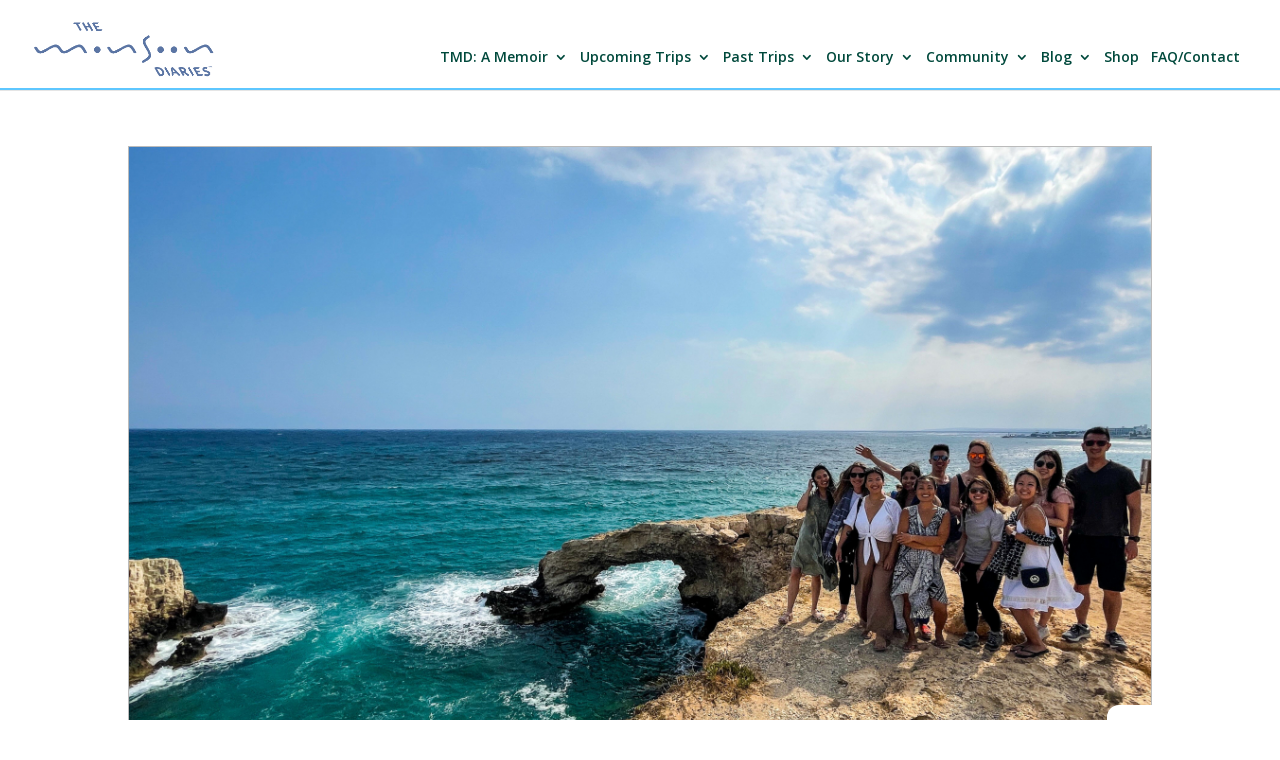

--- FILE ---
content_type: text/html; charset=UTF-8
request_url: https://monsoondiaries.com/2021/06/
body_size: 60035
content:
<!DOCTYPE html>
<html lang="en-US">
<head>
	<meta charset="UTF-8" />
<meta http-equiv="X-UA-Compatible" content="IE=edge">
	<link rel="pingback" href="https://monsoondiaries.com/xmlrpc.php" />

	<script type="text/javascript">
		document.documentElement.className = 'js';
	</script>

	<meta name='robots' content='index, follow, max-image-preview:large, max-snippet:-1, max-video-preview:-1' />
<script type="text/javascript">
			let jqueryParams=[],jQuery=function(r){return jqueryParams=[...jqueryParams,r],jQuery},$=function(r){return jqueryParams=[...jqueryParams,r],$};window.jQuery=jQuery,window.$=jQuery;let customHeadScripts=!1;jQuery.fn=jQuery.prototype={},$.fn=jQuery.prototype={},jQuery.noConflict=function(r){if(window.jQuery)return jQuery=window.jQuery,$=window.jQuery,customHeadScripts=!0,jQuery.noConflict},jQuery.ready=function(r){jqueryParams=[...jqueryParams,r]},$.ready=function(r){jqueryParams=[...jqueryParams,r]},jQuery.load=function(r){jqueryParams=[...jqueryParams,r]},$.load=function(r){jqueryParams=[...jqueryParams,r]},jQuery.fn.ready=function(r){jqueryParams=[...jqueryParams,r]},$.fn.ready=function(r){jqueryParams=[...jqueryParams,r]};</script>
	<!-- This site is optimized with the Yoast SEO plugin v25.6 - https://yoast.com/wordpress/plugins/seo/ -->
	<title>June 2021 - The Monsoon Diaries</title>
	<link rel="canonical" href="https://monsoondiaries.com/2021/06/" />
	<meta property="og:locale" content="en_US" />
	<meta property="og:type" content="website" />
	<meta property="og:title" content="June 2021 - The Monsoon Diaries" />
	<meta property="og:url" content="https://monsoondiaries.com/2021/06/" />
	<meta property="og:site_name" content="The Monsoon Diaries" />
	<meta property="og:image" content="https://monsoondiaries.com/wp-content/uploads/2020/04/altlogo8TM.png" />
	<meta property="og:image:width" content="731" />
	<meta property="og:image:height" content="221" />
	<meta property="og:image:type" content="image/png" />
	<script type="application/ld+json" class="yoast-schema-graph">{"@context":"https://schema.org","@graph":[{"@type":"CollectionPage","@id":"https://monsoondiaries.com/2021/06/","url":"https://monsoondiaries.com/2021/06/","name":"June 2021 - The Monsoon Diaries","isPartOf":{"@id":"http://monsoondiaries.com/#website"},"primaryImageOfPage":{"@id":"https://monsoondiaries.com/2021/06/#primaryimage"},"image":{"@id":"https://monsoondiaries.com/2021/06/#primaryimage"},"thumbnailUrl":"https://monsoondiaries.com/wp-content/uploads/2021/06/51240690148_3ea6da42c9_o-scaled.jpg","inLanguage":"en-US"},{"@type":"ImageObject","inLanguage":"en-US","@id":"https://monsoondiaries.com/2021/06/#primaryimage","url":"https://monsoondiaries.com/wp-content/uploads/2021/06/51240690148_3ea6da42c9_o-scaled.jpg","contentUrl":"https://monsoondiaries.com/wp-content/uploads/2021/06/51240690148_3ea6da42c9_o-scaled.jpg","width":2560,"height":1600},{"@type":"WebSite","@id":"http://monsoondiaries.com/#website","url":"http://monsoondiaries.com/","name":"The Monsoon Diaries","description":"Traveling Far, Together","publisher":{"@id":"http://monsoondiaries.com/#organization"},"potentialAction":[{"@type":"SearchAction","target":{"@type":"EntryPoint","urlTemplate":"http://monsoondiaries.com/?s={search_term_string}"},"query-input":{"@type":"PropertyValueSpecification","valueRequired":true,"valueName":"search_term_string"}}],"inLanguage":"en-US"},{"@type":"Organization","@id":"http://monsoondiaries.com/#organization","name":"The Monsoon Diaries","url":"http://monsoondiaries.com/","logo":{"@type":"ImageObject","inLanguage":"en-US","@id":"http://monsoondiaries.com/#/schema/logo/image/","url":"https://monsoondiaries.com/wp-content/uploads/2018/04/logofinal.jpg","contentUrl":"https://monsoondiaries.com/wp-content/uploads/2018/04/logofinal.jpg","width":730,"height":580,"caption":"The Monsoon Diaries"},"image":{"@id":"http://monsoondiaries.com/#/schema/logo/image/"},"sameAs":["https://facebook.com/monsoondiaries","https://x.com/csohosun","https://instagram.com/monsoondiaries","https://linkedin.com/in/CalvinDSun","https://youtube.com/monsoondiaries"]}]}</script>
	<!-- / Yoast SEO plugin. -->


<link rel='dns-prefetch' href='//maps.googleapis.com' />
<link rel='dns-prefetch' href='//fonts.googleapis.com' />
<link rel="alternate" type="application/rss+xml" title="The Monsoon Diaries &raquo; Feed" href="https://monsoondiaries.com/feed/" />
<link rel="alternate" type="application/rss+xml" title="The Monsoon Diaries &raquo; Comments Feed" href="https://monsoondiaries.com/comments/feed/" />
		<!-- This site uses the Google Analytics by ExactMetrics plugin v8.11.1 - Using Analytics tracking - https://www.exactmetrics.com/ -->
							<script data-service="google-analytics" data-category="statistics" data-cmplz-src="//www.googletagmanager.com/gtag/js?id=G-MSWH06JT3B"  data-cfasync="false" data-wpfc-render="false" type="text/plain" async></script>
			<script data-service="google-analytics" data-category="statistics" data-cfasync="false" data-wpfc-render="false" type="text/plain">
				var em_version = '8.11.1';
				var em_track_user = true;
				var em_no_track_reason = '';
								var ExactMetricsDefaultLocations = {"page_location":"https:\/\/monsoondiaries.com\/2021\/06\/"};
								if ( typeof ExactMetricsPrivacyGuardFilter === 'function' ) {
					var ExactMetricsLocations = (typeof ExactMetricsExcludeQuery === 'object') ? ExactMetricsPrivacyGuardFilter( ExactMetricsExcludeQuery ) : ExactMetricsPrivacyGuardFilter( ExactMetricsDefaultLocations );
				} else {
					var ExactMetricsLocations = (typeof ExactMetricsExcludeQuery === 'object') ? ExactMetricsExcludeQuery : ExactMetricsDefaultLocations;
				}

								var disableStrs = [
										'ga-disable-G-MSWH06JT3B',
									];

				/* Function to detect opted out users */
				function __gtagTrackerIsOptedOut() {
					for (var index = 0; index < disableStrs.length; index++) {
						if (document.cookie.indexOf(disableStrs[index] + '=true') > -1) {
							return true;
						}
					}

					return false;
				}

				/* Disable tracking if the opt-out cookie exists. */
				if (__gtagTrackerIsOptedOut()) {
					for (var index = 0; index < disableStrs.length; index++) {
						window[disableStrs[index]] = true;
					}
				}

				/* Opt-out function */
				function __gtagTrackerOptout() {
					for (var index = 0; index < disableStrs.length; index++) {
						document.cookie = disableStrs[index] + '=true; expires=Thu, 31 Dec 2099 23:59:59 UTC; path=/';
						window[disableStrs[index]] = true;
					}
				}

				if ('undefined' === typeof gaOptout) {
					function gaOptout() {
						__gtagTrackerOptout();
					}
				}
								window.dataLayer = window.dataLayer || [];

				window.ExactMetricsDualTracker = {
					helpers: {},
					trackers: {},
				};
				if (em_track_user) {
					function __gtagDataLayer() {
						dataLayer.push(arguments);
					}

					function __gtagTracker(type, name, parameters) {
						if (!parameters) {
							parameters = {};
						}

						if (parameters.send_to) {
							__gtagDataLayer.apply(null, arguments);
							return;
						}

						if (type === 'event') {
														parameters.send_to = exactmetrics_frontend.v4_id;
							var hookName = name;
							if (typeof parameters['event_category'] !== 'undefined') {
								hookName = parameters['event_category'] + ':' + name;
							}

							if (typeof ExactMetricsDualTracker.trackers[hookName] !== 'undefined') {
								ExactMetricsDualTracker.trackers[hookName](parameters);
							} else {
								__gtagDataLayer('event', name, parameters);
							}
							
						} else {
							__gtagDataLayer.apply(null, arguments);
						}
					}

					__gtagTracker('js', new Date());
					__gtagTracker('set', {
						'developer_id.dNDMyYj': true,
											});
					if ( ExactMetricsLocations.page_location ) {
						__gtagTracker('set', ExactMetricsLocations);
					}
										__gtagTracker('config', 'G-MSWH06JT3B', {"forceSSL":"true","anonymize_ip":"true"} );
										window.gtag = __gtagTracker;										(function () {
						/* https://developers.google.com/analytics/devguides/collection/analyticsjs/ */
						/* ga and __gaTracker compatibility shim. */
						var noopfn = function () {
							return null;
						};
						var newtracker = function () {
							return new Tracker();
						};
						var Tracker = function () {
							return null;
						};
						var p = Tracker.prototype;
						p.get = noopfn;
						p.set = noopfn;
						p.send = function () {
							var args = Array.prototype.slice.call(arguments);
							args.unshift('send');
							__gaTracker.apply(null, args);
						};
						var __gaTracker = function () {
							var len = arguments.length;
							if (len === 0) {
								return;
							}
							var f = arguments[len - 1];
							if (typeof f !== 'object' || f === null || typeof f.hitCallback !== 'function') {
								if ('send' === arguments[0]) {
									var hitConverted, hitObject = false, action;
									if ('event' === arguments[1]) {
										if ('undefined' !== typeof arguments[3]) {
											hitObject = {
												'eventAction': arguments[3],
												'eventCategory': arguments[2],
												'eventLabel': arguments[4],
												'value': arguments[5] ? arguments[5] : 1,
											}
										}
									}
									if ('pageview' === arguments[1]) {
										if ('undefined' !== typeof arguments[2]) {
											hitObject = {
												'eventAction': 'page_view',
												'page_path': arguments[2],
											}
										}
									}
									if (typeof arguments[2] === 'object') {
										hitObject = arguments[2];
									}
									if (typeof arguments[5] === 'object') {
										Object.assign(hitObject, arguments[5]);
									}
									if ('undefined' !== typeof arguments[1].hitType) {
										hitObject = arguments[1];
										if ('pageview' === hitObject.hitType) {
											hitObject.eventAction = 'page_view';
										}
									}
									if (hitObject) {
										action = 'timing' === arguments[1].hitType ? 'timing_complete' : hitObject.eventAction;
										hitConverted = mapArgs(hitObject);
										__gtagTracker('event', action, hitConverted);
									}
								}
								return;
							}

							function mapArgs(args) {
								var arg, hit = {};
								var gaMap = {
									'eventCategory': 'event_category',
									'eventAction': 'event_action',
									'eventLabel': 'event_label',
									'eventValue': 'event_value',
									'nonInteraction': 'non_interaction',
									'timingCategory': 'event_category',
									'timingVar': 'name',
									'timingValue': 'value',
									'timingLabel': 'event_label',
									'page': 'page_path',
									'location': 'page_location',
									'title': 'page_title',
									'referrer' : 'page_referrer',
								};
								for (arg in args) {
																		if (!(!args.hasOwnProperty(arg) || !gaMap.hasOwnProperty(arg))) {
										hit[gaMap[arg]] = args[arg];
									} else {
										hit[arg] = args[arg];
									}
								}
								return hit;
							}

							try {
								f.hitCallback();
							} catch (ex) {
							}
						};
						__gaTracker.create = newtracker;
						__gaTracker.getByName = newtracker;
						__gaTracker.getAll = function () {
							return [];
						};
						__gaTracker.remove = noopfn;
						__gaTracker.loaded = true;
						window['__gaTracker'] = __gaTracker;
					})();
									} else {
										console.log("");
					(function () {
						function __gtagTracker() {
							return null;
						}

						window['__gtagTracker'] = __gtagTracker;
						window['gtag'] = __gtagTracker;
					})();
									}
			</script>
							<!-- / Google Analytics by ExactMetrics -->
		<meta content="Monsoon Divi v.2.1.2" name="generator"/><link rel='stylesheet' id='wp-block-library-css' href='https://monsoondiaries.com/wp-includes/css/dist/block-library/style.min.css' type='text/css' media='all' />
<style id='wp-block-library-theme-inline-css' type='text/css'>
.wp-block-audio :where(figcaption){color:#555;font-size:13px;text-align:center}.is-dark-theme .wp-block-audio :where(figcaption){color:#ffffffa6}.wp-block-audio{margin:0 0 1em}.wp-block-code{border:1px solid #ccc;border-radius:4px;font-family:Menlo,Consolas,monaco,monospace;padding:.8em 1em}.wp-block-embed :where(figcaption){color:#555;font-size:13px;text-align:center}.is-dark-theme .wp-block-embed :where(figcaption){color:#ffffffa6}.wp-block-embed{margin:0 0 1em}.blocks-gallery-caption{color:#555;font-size:13px;text-align:center}.is-dark-theme .blocks-gallery-caption{color:#ffffffa6}:root :where(.wp-block-image figcaption){color:#555;font-size:13px;text-align:center}.is-dark-theme :root :where(.wp-block-image figcaption){color:#ffffffa6}.wp-block-image{margin:0 0 1em}.wp-block-pullquote{border-bottom:4px solid;border-top:4px solid;color:currentColor;margin-bottom:1.75em}.wp-block-pullquote cite,.wp-block-pullquote footer,.wp-block-pullquote__citation{color:currentColor;font-size:.8125em;font-style:normal;text-transform:uppercase}.wp-block-quote{border-left:.25em solid;margin:0 0 1.75em;padding-left:1em}.wp-block-quote cite,.wp-block-quote footer{color:currentColor;font-size:.8125em;font-style:normal;position:relative}.wp-block-quote.has-text-align-right{border-left:none;border-right:.25em solid;padding-left:0;padding-right:1em}.wp-block-quote.has-text-align-center{border:none;padding-left:0}.wp-block-quote.is-large,.wp-block-quote.is-style-large,.wp-block-quote.is-style-plain{border:none}.wp-block-search .wp-block-search__label{font-weight:700}.wp-block-search__button{border:1px solid #ccc;padding:.375em .625em}:where(.wp-block-group.has-background){padding:1.25em 2.375em}.wp-block-separator.has-css-opacity{opacity:.4}.wp-block-separator{border:none;border-bottom:2px solid;margin-left:auto;margin-right:auto}.wp-block-separator.has-alpha-channel-opacity{opacity:1}.wp-block-separator:not(.is-style-wide):not(.is-style-dots){width:100px}.wp-block-separator.has-background:not(.is-style-dots){border-bottom:none;height:1px}.wp-block-separator.has-background:not(.is-style-wide):not(.is-style-dots){height:2px}.wp-block-table{margin:0 0 1em}.wp-block-table td,.wp-block-table th{word-break:normal}.wp-block-table :where(figcaption){color:#555;font-size:13px;text-align:center}.is-dark-theme .wp-block-table :where(figcaption){color:#ffffffa6}.wp-block-video :where(figcaption){color:#555;font-size:13px;text-align:center}.is-dark-theme .wp-block-video :where(figcaption){color:#ffffffa6}.wp-block-video{margin:0 0 1em}:root :where(.wp-block-template-part.has-background){margin-bottom:0;margin-top:0;padding:1.25em 2.375em}
</style>
<style id='global-styles-inline-css' type='text/css'>
:root{--wp--preset--aspect-ratio--square: 1;--wp--preset--aspect-ratio--4-3: 4/3;--wp--preset--aspect-ratio--3-4: 3/4;--wp--preset--aspect-ratio--3-2: 3/2;--wp--preset--aspect-ratio--2-3: 2/3;--wp--preset--aspect-ratio--16-9: 16/9;--wp--preset--aspect-ratio--9-16: 9/16;--wp--preset--color--black: #000000;--wp--preset--color--cyan-bluish-gray: #abb8c3;--wp--preset--color--white: #ffffff;--wp--preset--color--pale-pink: #f78da7;--wp--preset--color--vivid-red: #cf2e2e;--wp--preset--color--luminous-vivid-orange: #ff6900;--wp--preset--color--luminous-vivid-amber: #fcb900;--wp--preset--color--light-green-cyan: #7bdcb5;--wp--preset--color--vivid-green-cyan: #00d084;--wp--preset--color--pale-cyan-blue: #8ed1fc;--wp--preset--color--vivid-cyan-blue: #0693e3;--wp--preset--color--vivid-purple: #9b51e0;--wp--preset--gradient--vivid-cyan-blue-to-vivid-purple: linear-gradient(135deg,rgba(6,147,227,1) 0%,rgb(155,81,224) 100%);--wp--preset--gradient--light-green-cyan-to-vivid-green-cyan: linear-gradient(135deg,rgb(122,220,180) 0%,rgb(0,208,130) 100%);--wp--preset--gradient--luminous-vivid-amber-to-luminous-vivid-orange: linear-gradient(135deg,rgba(252,185,0,1) 0%,rgba(255,105,0,1) 100%);--wp--preset--gradient--luminous-vivid-orange-to-vivid-red: linear-gradient(135deg,rgba(255,105,0,1) 0%,rgb(207,46,46) 100%);--wp--preset--gradient--very-light-gray-to-cyan-bluish-gray: linear-gradient(135deg,rgb(238,238,238) 0%,rgb(169,184,195) 100%);--wp--preset--gradient--cool-to-warm-spectrum: linear-gradient(135deg,rgb(74,234,220) 0%,rgb(151,120,209) 20%,rgb(207,42,186) 40%,rgb(238,44,130) 60%,rgb(251,105,98) 80%,rgb(254,248,76) 100%);--wp--preset--gradient--blush-light-purple: linear-gradient(135deg,rgb(255,206,236) 0%,rgb(152,150,240) 100%);--wp--preset--gradient--blush-bordeaux: linear-gradient(135deg,rgb(254,205,165) 0%,rgb(254,45,45) 50%,rgb(107,0,62) 100%);--wp--preset--gradient--luminous-dusk: linear-gradient(135deg,rgb(255,203,112) 0%,rgb(199,81,192) 50%,rgb(65,88,208) 100%);--wp--preset--gradient--pale-ocean: linear-gradient(135deg,rgb(255,245,203) 0%,rgb(182,227,212) 50%,rgb(51,167,181) 100%);--wp--preset--gradient--electric-grass: linear-gradient(135deg,rgb(202,248,128) 0%,rgb(113,206,126) 100%);--wp--preset--gradient--midnight: linear-gradient(135deg,rgb(2,3,129) 0%,rgb(40,116,252) 100%);--wp--preset--font-size--small: 13px;--wp--preset--font-size--medium: 20px;--wp--preset--font-size--large: 36px;--wp--preset--font-size--x-large: 42px;--wp--preset--spacing--20: 0.44rem;--wp--preset--spacing--30: 0.67rem;--wp--preset--spacing--40: 1rem;--wp--preset--spacing--50: 1.5rem;--wp--preset--spacing--60: 2.25rem;--wp--preset--spacing--70: 3.38rem;--wp--preset--spacing--80: 5.06rem;--wp--preset--shadow--natural: 6px 6px 9px rgba(0, 0, 0, 0.2);--wp--preset--shadow--deep: 12px 12px 50px rgba(0, 0, 0, 0.4);--wp--preset--shadow--sharp: 6px 6px 0px rgba(0, 0, 0, 0.2);--wp--preset--shadow--outlined: 6px 6px 0px -3px rgba(255, 255, 255, 1), 6px 6px rgba(0, 0, 0, 1);--wp--preset--shadow--crisp: 6px 6px 0px rgba(0, 0, 0, 1);}:root { --wp--style--global--content-size: 823px;--wp--style--global--wide-size: 1080px; }:where(body) { margin: 0; }.wp-site-blocks > .alignleft { float: left; margin-right: 2em; }.wp-site-blocks > .alignright { float: right; margin-left: 2em; }.wp-site-blocks > .aligncenter { justify-content: center; margin-left: auto; margin-right: auto; }:where(.is-layout-flex){gap: 0.5em;}:where(.is-layout-grid){gap: 0.5em;}.is-layout-flow > .alignleft{float: left;margin-inline-start: 0;margin-inline-end: 2em;}.is-layout-flow > .alignright{float: right;margin-inline-start: 2em;margin-inline-end: 0;}.is-layout-flow > .aligncenter{margin-left: auto !important;margin-right: auto !important;}.is-layout-constrained > .alignleft{float: left;margin-inline-start: 0;margin-inline-end: 2em;}.is-layout-constrained > .alignright{float: right;margin-inline-start: 2em;margin-inline-end: 0;}.is-layout-constrained > .aligncenter{margin-left: auto !important;margin-right: auto !important;}.is-layout-constrained > :where(:not(.alignleft):not(.alignright):not(.alignfull)){max-width: var(--wp--style--global--content-size);margin-left: auto !important;margin-right: auto !important;}.is-layout-constrained > .alignwide{max-width: var(--wp--style--global--wide-size);}body .is-layout-flex{display: flex;}.is-layout-flex{flex-wrap: wrap;align-items: center;}.is-layout-flex > :is(*, div){margin: 0;}body .is-layout-grid{display: grid;}.is-layout-grid > :is(*, div){margin: 0;}body{padding-top: 0px;padding-right: 0px;padding-bottom: 0px;padding-left: 0px;}:root :where(.wp-element-button, .wp-block-button__link){background-color: #32373c;border-width: 0;color: #fff;font-family: inherit;font-size: inherit;line-height: inherit;padding: calc(0.667em + 2px) calc(1.333em + 2px);text-decoration: none;}.has-black-color{color: var(--wp--preset--color--black) !important;}.has-cyan-bluish-gray-color{color: var(--wp--preset--color--cyan-bluish-gray) !important;}.has-white-color{color: var(--wp--preset--color--white) !important;}.has-pale-pink-color{color: var(--wp--preset--color--pale-pink) !important;}.has-vivid-red-color{color: var(--wp--preset--color--vivid-red) !important;}.has-luminous-vivid-orange-color{color: var(--wp--preset--color--luminous-vivid-orange) !important;}.has-luminous-vivid-amber-color{color: var(--wp--preset--color--luminous-vivid-amber) !important;}.has-light-green-cyan-color{color: var(--wp--preset--color--light-green-cyan) !important;}.has-vivid-green-cyan-color{color: var(--wp--preset--color--vivid-green-cyan) !important;}.has-pale-cyan-blue-color{color: var(--wp--preset--color--pale-cyan-blue) !important;}.has-vivid-cyan-blue-color{color: var(--wp--preset--color--vivid-cyan-blue) !important;}.has-vivid-purple-color{color: var(--wp--preset--color--vivid-purple) !important;}.has-black-background-color{background-color: var(--wp--preset--color--black) !important;}.has-cyan-bluish-gray-background-color{background-color: var(--wp--preset--color--cyan-bluish-gray) !important;}.has-white-background-color{background-color: var(--wp--preset--color--white) !important;}.has-pale-pink-background-color{background-color: var(--wp--preset--color--pale-pink) !important;}.has-vivid-red-background-color{background-color: var(--wp--preset--color--vivid-red) !important;}.has-luminous-vivid-orange-background-color{background-color: var(--wp--preset--color--luminous-vivid-orange) !important;}.has-luminous-vivid-amber-background-color{background-color: var(--wp--preset--color--luminous-vivid-amber) !important;}.has-light-green-cyan-background-color{background-color: var(--wp--preset--color--light-green-cyan) !important;}.has-vivid-green-cyan-background-color{background-color: var(--wp--preset--color--vivid-green-cyan) !important;}.has-pale-cyan-blue-background-color{background-color: var(--wp--preset--color--pale-cyan-blue) !important;}.has-vivid-cyan-blue-background-color{background-color: var(--wp--preset--color--vivid-cyan-blue) !important;}.has-vivid-purple-background-color{background-color: var(--wp--preset--color--vivid-purple) !important;}.has-black-border-color{border-color: var(--wp--preset--color--black) !important;}.has-cyan-bluish-gray-border-color{border-color: var(--wp--preset--color--cyan-bluish-gray) !important;}.has-white-border-color{border-color: var(--wp--preset--color--white) !important;}.has-pale-pink-border-color{border-color: var(--wp--preset--color--pale-pink) !important;}.has-vivid-red-border-color{border-color: var(--wp--preset--color--vivid-red) !important;}.has-luminous-vivid-orange-border-color{border-color: var(--wp--preset--color--luminous-vivid-orange) !important;}.has-luminous-vivid-amber-border-color{border-color: var(--wp--preset--color--luminous-vivid-amber) !important;}.has-light-green-cyan-border-color{border-color: var(--wp--preset--color--light-green-cyan) !important;}.has-vivid-green-cyan-border-color{border-color: var(--wp--preset--color--vivid-green-cyan) !important;}.has-pale-cyan-blue-border-color{border-color: var(--wp--preset--color--pale-cyan-blue) !important;}.has-vivid-cyan-blue-border-color{border-color: var(--wp--preset--color--vivid-cyan-blue) !important;}.has-vivid-purple-border-color{border-color: var(--wp--preset--color--vivid-purple) !important;}.has-vivid-cyan-blue-to-vivid-purple-gradient-background{background: var(--wp--preset--gradient--vivid-cyan-blue-to-vivid-purple) !important;}.has-light-green-cyan-to-vivid-green-cyan-gradient-background{background: var(--wp--preset--gradient--light-green-cyan-to-vivid-green-cyan) !important;}.has-luminous-vivid-amber-to-luminous-vivid-orange-gradient-background{background: var(--wp--preset--gradient--luminous-vivid-amber-to-luminous-vivid-orange) !important;}.has-luminous-vivid-orange-to-vivid-red-gradient-background{background: var(--wp--preset--gradient--luminous-vivid-orange-to-vivid-red) !important;}.has-very-light-gray-to-cyan-bluish-gray-gradient-background{background: var(--wp--preset--gradient--very-light-gray-to-cyan-bluish-gray) !important;}.has-cool-to-warm-spectrum-gradient-background{background: var(--wp--preset--gradient--cool-to-warm-spectrum) !important;}.has-blush-light-purple-gradient-background{background: var(--wp--preset--gradient--blush-light-purple) !important;}.has-blush-bordeaux-gradient-background{background: var(--wp--preset--gradient--blush-bordeaux) !important;}.has-luminous-dusk-gradient-background{background: var(--wp--preset--gradient--luminous-dusk) !important;}.has-pale-ocean-gradient-background{background: var(--wp--preset--gradient--pale-ocean) !important;}.has-electric-grass-gradient-background{background: var(--wp--preset--gradient--electric-grass) !important;}.has-midnight-gradient-background{background: var(--wp--preset--gradient--midnight) !important;}.has-small-font-size{font-size: var(--wp--preset--font-size--small) !important;}.has-medium-font-size{font-size: var(--wp--preset--font-size--medium) !important;}.has-large-font-size{font-size: var(--wp--preset--font-size--large) !important;}.has-x-large-font-size{font-size: var(--wp--preset--font-size--x-large) !important;}
:where(.wp-block-post-template.is-layout-flex){gap: 1.25em;}:where(.wp-block-post-template.is-layout-grid){gap: 1.25em;}
:where(.wp-block-columns.is-layout-flex){gap: 2em;}:where(.wp-block-columns.is-layout-grid){gap: 2em;}
:root :where(.wp-block-pullquote){font-size: 1.5em;line-height: 1.6;}
</style>
<link rel='stylesheet' id='dashicons-css' href='https://monsoondiaries.com/wp-includes/css/dashicons.min.css' type='text/css' media='all' />
<link rel='stylesheet' id='admin-bar-css' href='https://monsoondiaries.com/wp-includes/css/admin-bar.min.css' type='text/css' media='all' />
<style id='admin-bar-inline-css' type='text/css'>

    /* Hide CanvasJS credits for P404 charts specifically */
    #p404RedirectChart .canvasjs-chart-credit {
        display: none !important;
    }
    
    #p404RedirectChart canvas {
        border-radius: 6px;
    }

    .p404-redirect-adminbar-weekly-title {
        font-weight: bold;
        font-size: 14px;
        color: #fff;
        margin-bottom: 6px;
    }

    #wpadminbar #wp-admin-bar-p404_free_top_button .ab-icon:before {
        content: "\f103";
        color: #dc3545;
        top: 3px;
    }
    
    #wp-admin-bar-p404_free_top_button .ab-item {
        min-width: 80px !important;
        padding: 0px !important;
    }
    
    /* Ensure proper positioning and z-index for P404 dropdown */
    .p404-redirect-adminbar-dropdown-wrap { 
        min-width: 0; 
        padding: 0;
        position: static !important;
    }
    
    #wpadminbar #wp-admin-bar-p404_free_top_button_dropdown {
        position: static !important;
    }
    
    #wpadminbar #wp-admin-bar-p404_free_top_button_dropdown .ab-item {
        padding: 0 !important;
        margin: 0 !important;
    }
    
    .p404-redirect-dropdown-container {
        min-width: 340px;
        padding: 18px 18px 12px 18px;
        background: #23282d !important;
        color: #fff;
        border-radius: 12px;
        box-shadow: 0 8px 32px rgba(0,0,0,0.25);
        margin-top: 10px;
        position: relative !important;
        z-index: 999999 !important;
        display: block !important;
        border: 1px solid #444;
    }
    
    /* Ensure P404 dropdown appears on hover */
    #wpadminbar #wp-admin-bar-p404_free_top_button .p404-redirect-dropdown-container { 
        display: none !important;
    }
    
    #wpadminbar #wp-admin-bar-p404_free_top_button:hover .p404-redirect-dropdown-container { 
        display: block !important;
    }
    
    #wpadminbar #wp-admin-bar-p404_free_top_button:hover #wp-admin-bar-p404_free_top_button_dropdown .p404-redirect-dropdown-container {
        display: block !important;
    }
    
    .p404-redirect-card {
        background: #2c3338;
        border-radius: 8px;
        padding: 18px 18px 12px 18px;
        box-shadow: 0 2px 8px rgba(0,0,0,0.07);
        display: flex;
        flex-direction: column;
        align-items: flex-start;
        border: 1px solid #444;
    }
    
    .p404-redirect-btn {
        display: inline-block;
        background: #dc3545;
        color: #fff !important;
        font-weight: bold;
        padding: 5px 22px;
        border-radius: 8px;
        text-decoration: none;
        font-size: 17px;
        transition: background 0.2s, box-shadow 0.2s;
        margin-top: 8px;
        box-shadow: 0 2px 8px rgba(220,53,69,0.15);
        text-align: center;
        line-height: 1.6;
    }
    
    .p404-redirect-btn:hover {
        background: #c82333;
        color: #fff !important;
        box-shadow: 0 4px 16px rgba(220,53,69,0.25);
    }
    
    /* Prevent conflicts with other admin bar dropdowns */
    #wpadminbar .ab-top-menu > li:hover > .ab-item,
    #wpadminbar .ab-top-menu > li.hover > .ab-item {
        z-index: auto;
    }
    
    #wpadminbar #wp-admin-bar-p404_free_top_button:hover > .ab-item {
        z-index: 999998 !important;
    }
    
</style>
<link rel='stylesheet' id='worldcountries-html5-map-style-css' href='https://monsoondiaries.com/wp-content/plugins/worldcountrieshtmlmap/static/css/map.css' type='text/css' media='all' />
<link rel='stylesheet' id='wpgeo-css' href='https://monsoondiaries.com/wp-content/plugins/wp-geo/css/wp-geo.css' type='text/css' media='all' />
<link rel='stylesheet' id='cmplz-general-css' href='https://monsoondiaries.com/wp-content/plugins/complianz-gdpr/assets/css/cookieblocker.min.css' type='text/css' media='all' />
<link rel='stylesheet' id='et-divi-open-sans-css' href='https://fonts.googleapis.com/css?family=Open+Sans:300italic,400italic,600italic,700italic,800italic,400,300,600,700,800&subset=cyrillic,cyrillic-ext,greek,greek-ext,hebrew,latin,latin-ext,vietnamese&display=swap' type='text/css' media='all' />
<style id='divi-style-parent-inline-inline-css' type='text/css'>
/*!
Theme Name: Divi
Theme URI: http://www.elegantthemes.com/gallery/divi/
Version: 4.27.5
Description: Smart. Flexible. Beautiful. Divi is the most powerful theme in our collection.
Author: Elegant Themes
Author URI: http://www.elegantthemes.com
License: GNU General Public License v2
License URI: http://www.gnu.org/licenses/gpl-2.0.html
*/

a,abbr,acronym,address,applet,b,big,blockquote,body,center,cite,code,dd,del,dfn,div,dl,dt,em,fieldset,font,form,h1,h2,h3,h4,h5,h6,html,i,iframe,img,ins,kbd,label,legend,li,object,ol,p,pre,q,s,samp,small,span,strike,strong,sub,sup,tt,u,ul,var{margin:0;padding:0;border:0;outline:0;font-size:100%;-ms-text-size-adjust:100%;-webkit-text-size-adjust:100%;vertical-align:baseline;background:transparent}body{line-height:1}ol,ul{list-style:none}blockquote,q{quotes:none}blockquote:after,blockquote:before,q:after,q:before{content:"";content:none}blockquote{margin:20px 0 30px;border-left:5px solid;padding-left:20px}:focus{outline:0}del{text-decoration:line-through}pre{overflow:auto;padding:10px}figure{margin:0}table{border-collapse:collapse;border-spacing:0}article,aside,footer,header,hgroup,nav,section{display:block}body{font-family:Open Sans,Arial,sans-serif;font-size:14px;color:#666;background-color:#fff;line-height:1.7em;font-weight:500;-webkit-font-smoothing:antialiased;-moz-osx-font-smoothing:grayscale}body.page-template-page-template-blank-php #page-container{padding-top:0!important}body.et_cover_background{background-size:cover!important;background-position:top!important;background-repeat:no-repeat!important;background-attachment:fixed}a{color:#2ea3f2}a,a:hover{text-decoration:none}p{padding-bottom:1em}p:not(.has-background):last-of-type{padding-bottom:0}p.et_normal_padding{padding-bottom:1em}strong{font-weight:700}cite,em,i{font-style:italic}code,pre{font-family:Courier New,monospace;margin-bottom:10px}ins{text-decoration:none}sub,sup{height:0;line-height:1;position:relative;vertical-align:baseline}sup{bottom:.8em}sub{top:.3em}dl{margin:0 0 1.5em}dl dt{font-weight:700}dd{margin-left:1.5em}blockquote p{padding-bottom:0}embed,iframe,object,video{max-width:100%}h1,h2,h3,h4,h5,h6{color:#333;padding-bottom:10px;line-height:1em;font-weight:500}h1 a,h2 a,h3 a,h4 a,h5 a,h6 a{color:inherit}h1{font-size:30px}h2{font-size:26px}h3{font-size:22px}h4{font-size:18px}h5{font-size:16px}h6{font-size:14px}input{-webkit-appearance:none}input[type=checkbox]{-webkit-appearance:checkbox}input[type=radio]{-webkit-appearance:radio}input.text,input.title,input[type=email],input[type=password],input[type=tel],input[type=text],select,textarea{background-color:#fff;border:1px solid #bbb;padding:2px;color:#4e4e4e}input.text:focus,input.title:focus,input[type=text]:focus,select:focus,textarea:focus{border-color:#2d3940;color:#3e3e3e}input.text,input.title,input[type=text],select,textarea{margin:0}textarea{padding:4px}button,input,select,textarea{font-family:inherit}img{max-width:100%;height:auto}.clear{clear:both}br.clear{margin:0;padding:0}.pagination{clear:both}#et_search_icon:hover,.et-social-icon a:hover,.et_password_protected_form .et_submit_button,.form-submit .et_pb_buttontton.alt.disabled,.nav-single a,.posted_in a{color:#2ea3f2}.et-search-form,blockquote{border-color:#2ea3f2}#main-content{background-color:#fff}.container{width:80%;max-width:1080px;margin:auto;position:relative}body:not(.et-tb) #main-content .container,body:not(.et-tb-has-header) #main-content .container{padding-top:58px}.et_full_width_page #main-content .container:before{display:none}.main_title{margin-bottom:20px}.et_password_protected_form .et_submit_button:hover,.form-submit .et_pb_button:hover{background:rgba(0,0,0,.05)}.et_button_icon_visible .et_pb_button{padding-right:2em;padding-left:.7em}.et_button_icon_visible .et_pb_button:after{opacity:1;margin-left:0}.et_button_left .et_pb_button:hover:after{left:.15em}.et_button_left .et_pb_button:after{margin-left:0;left:1em}.et_button_icon_visible.et_button_left .et_pb_button,.et_button_left .et_pb_button:hover,.et_button_left .et_pb_module .et_pb_button:hover{padding-left:2em;padding-right:.7em}.et_button_icon_visible.et_button_left .et_pb_button:after,.et_button_left .et_pb_button:hover:after{left:.15em}.et_password_protected_form .et_submit_button:hover,.form-submit .et_pb_button:hover{padding:.3em 1em}.et_button_no_icon .et_pb_button:after{display:none}.et_button_no_icon.et_button_icon_visible.et_button_left .et_pb_button,.et_button_no_icon.et_button_left .et_pb_button:hover,.et_button_no_icon .et_pb_button,.et_button_no_icon .et_pb_button:hover{padding:.3em 1em!important}.et_button_custom_icon .et_pb_button:after{line-height:1.7em}.et_button_custom_icon.et_button_icon_visible .et_pb_button:after,.et_button_custom_icon .et_pb_button:hover:after{margin-left:.3em}#left-area .post_format-post-format-gallery .wp-block-gallery:first-of-type{padding:0;margin-bottom:-16px}.entry-content table:not(.variations){border:1px solid #eee;margin:0 0 15px;text-align:left;width:100%}.entry-content thead th,.entry-content tr th{color:#555;font-weight:700;padding:9px 24px}.entry-content tr td{border-top:1px solid #eee;padding:6px 24px}#left-area ul,.entry-content ul,.et-l--body ul,.et-l--footer ul,.et-l--header ul{list-style-type:disc;padding:0 0 23px 1em;line-height:26px}#left-area ol,.entry-content ol,.et-l--body ol,.et-l--footer ol,.et-l--header ol{list-style-type:decimal;list-style-position:inside;padding:0 0 23px;line-height:26px}#left-area ul li ul,.entry-content ul li ol{padding:2px 0 2px 20px}#left-area ol li ul,.entry-content ol li ol,.et-l--body ol li ol,.et-l--footer ol li ol,.et-l--header ol li ol{padding:2px 0 2px 35px}#left-area ul.wp-block-gallery{display:-webkit-box;display:-ms-flexbox;display:flex;-ms-flex-wrap:wrap;flex-wrap:wrap;list-style-type:none;padding:0}#left-area ul.products{padding:0!important;line-height:1.7!important;list-style:none!important}.gallery-item a{display:block}.gallery-caption,.gallery-item a{width:90%}#wpadminbar{z-index:100001}#left-area .post-meta{font-size:14px;padding-bottom:15px}#left-area .post-meta a{text-decoration:none;color:#666}#left-area .et_featured_image{padding-bottom:7px}.single .post{padding-bottom:25px}body.single .et_audio_content{margin-bottom:-6px}.nav-single a{text-decoration:none;color:#2ea3f2;font-size:14px;font-weight:400}.nav-previous{float:left}.nav-next{float:right}.et_password_protected_form p input{background-color:#eee;border:none!important;width:100%!important;border-radius:0!important;font-size:14px;color:#999!important;padding:16px!important;-webkit-box-sizing:border-box;box-sizing:border-box}.et_password_protected_form label{display:none}.et_password_protected_form .et_submit_button{font-family:inherit;display:block;float:right;margin:8px auto 0;cursor:pointer}.post-password-required p.nocomments.container{max-width:100%}.post-password-required p.nocomments.container:before{display:none}.aligncenter,div.post .new-post .aligncenter{display:block;margin-left:auto;margin-right:auto}.wp-caption{border:1px solid #ddd;text-align:center;background-color:#f3f3f3;margin-bottom:10px;max-width:96%;padding:8px}.wp-caption.alignleft{margin:0 30px 20px 0}.wp-caption.alignright{margin:0 0 20px 30px}.wp-caption img{margin:0;padding:0;border:0}.wp-caption p.wp-caption-text{font-size:12px;padding:0 4px 5px;margin:0}.alignright{float:right}.alignleft{float:left}img.alignleft{display:inline;float:left;margin-right:15px}img.alignright{display:inline;float:right;margin-left:15px}.page.et_pb_pagebuilder_layout #main-content{background-color:transparent}body #main-content .et_builder_inner_content>h1,body #main-content .et_builder_inner_content>h2,body #main-content .et_builder_inner_content>h3,body #main-content .et_builder_inner_content>h4,body #main-content .et_builder_inner_content>h5,body #main-content .et_builder_inner_content>h6{line-height:1.4em}body #main-content .et_builder_inner_content>p{line-height:1.7em}.wp-block-pullquote{margin:20px 0 30px}.wp-block-pullquote.has-background blockquote{border-left:none}.wp-block-group.has-background{padding:1.5em 1.5em .5em}@media (min-width:981px){#left-area{width:79.125%;padding-bottom:23px}#main-content .container:before{content:"";position:absolute;top:0;height:100%;width:1px;background-color:#e2e2e2}.et_full_width_page #left-area,.et_no_sidebar #left-area{float:none;width:100%!important}.et_full_width_page #left-area{padding-bottom:0}.et_no_sidebar #main-content .container:before{display:none}}@media (max-width:980px){#page-container{padding-top:80px}.et-tb #page-container,.et-tb-has-header #page-container{padding-top:0!important}#left-area,#sidebar{width:100%!important}#main-content .container:before{display:none!important}.et_full_width_page .et_gallery_item:nth-child(4n+1){clear:none}}@media print{#page-container{padding-top:0!important}}#wp-admin-bar-et-use-visual-builder a:before{font-family:ETmodules!important;content:"\e625";font-size:30px!important;width:28px;margin-top:-3px;color:#974df3!important}#wp-admin-bar-et-use-visual-builder:hover a:before{color:#fff!important}#wp-admin-bar-et-use-visual-builder:hover a,#wp-admin-bar-et-use-visual-builder a:hover{transition:background-color .5s ease;-webkit-transition:background-color .5s ease;-moz-transition:background-color .5s ease;background-color:#7e3bd0!important;color:#fff!important}* html .clearfix,:first-child+html .clearfix{zoom:1}.iphone .et_pb_section_video_bg video::-webkit-media-controls-start-playback-button{display:none!important;-webkit-appearance:none}.et_mobile_device .et_pb_section_parallax .et_pb_parallax_css{background-attachment:scroll}.et-social-facebook a.icon:before{content:"\e093"}.et-social-twitter a.icon:before{content:"\e094"}.et-social-google-plus a.icon:before{content:"\e096"}.et-social-instagram a.icon:before{content:"\e09a"}.et-social-rss a.icon:before{content:"\e09e"}.ai1ec-single-event:after{content:" ";display:table;clear:both}.evcal_event_details .evcal_evdata_cell .eventon_details_shading_bot.eventon_details_shading_bot{z-index:3}.wp-block-divi-layout{margin-bottom:1em}*{-webkit-box-sizing:border-box;box-sizing:border-box}#et-info-email:before,#et-info-phone:before,#et_search_icon:before,.comment-reply-link:after,.et-cart-info span:before,.et-pb-arrow-next:before,.et-pb-arrow-prev:before,.et-social-icon a:before,.et_audio_container .mejs-playpause-button button:before,.et_audio_container .mejs-volume-button button:before,.et_overlay:before,.et_password_protected_form .et_submit_button:after,.et_pb_button:after,.et_pb_contact_reset:after,.et_pb_contact_submit:after,.et_pb_font_icon:before,.et_pb_newsletter_button:after,.et_pb_pricing_table_button:after,.et_pb_promo_button:after,.et_pb_testimonial:before,.et_pb_toggle_title:before,.form-submit .et_pb_button:after,.mobile_menu_bar:before,a.et_pb_more_button:after{font-family:ETmodules!important;speak:none;font-style:normal;font-weight:400;-webkit-font-feature-settings:normal;font-feature-settings:normal;font-variant:normal;text-transform:none;line-height:1;-webkit-font-smoothing:antialiased;-moz-osx-font-smoothing:grayscale;text-shadow:0 0;direction:ltr}.et-pb-icon,.et_pb_custom_button_icon.et_pb_button:after,.et_pb_login .et_pb_custom_button_icon.et_pb_button:after,.et_pb_woo_custom_button_icon .button.et_pb_custom_button_icon.et_pb_button:after,.et_pb_woo_custom_button_icon .button.et_pb_custom_button_icon.et_pb_button:hover:after{content:attr(data-icon)}.et-pb-icon{font-family:ETmodules;speak:none;font-weight:400;-webkit-font-feature-settings:normal;font-feature-settings:normal;font-variant:normal;text-transform:none;line-height:1;-webkit-font-smoothing:antialiased;font-size:96px;font-style:normal;display:inline-block;-webkit-box-sizing:border-box;box-sizing:border-box;direction:ltr}#et-ajax-saving{display:none;-webkit-transition:background .3s,-webkit-box-shadow .3s;transition:background .3s,-webkit-box-shadow .3s;transition:background .3s,box-shadow .3s;transition:background .3s,box-shadow .3s,-webkit-box-shadow .3s;-webkit-box-shadow:rgba(0,139,219,.247059) 0 0 60px;box-shadow:0 0 60px rgba(0,139,219,.247059);position:fixed;top:50%;left:50%;width:50px;height:50px;background:#fff;border-radius:50px;margin:-25px 0 0 -25px;z-index:999999;text-align:center}#et-ajax-saving img{margin:9px}.et-safe-mode-indicator,.et-safe-mode-indicator:focus,.et-safe-mode-indicator:hover{-webkit-box-shadow:0 5px 10px rgba(41,196,169,.15);box-shadow:0 5px 10px rgba(41,196,169,.15);background:#29c4a9;color:#fff;font-size:14px;font-weight:600;padding:12px;line-height:16px;border-radius:3px;position:fixed;bottom:30px;right:30px;z-index:999999;text-decoration:none;font-family:Open Sans,sans-serif;-webkit-font-smoothing:antialiased;-moz-osx-font-smoothing:grayscale}.et_pb_button{font-size:20px;font-weight:500;padding:.3em 1em;line-height:1.7em!important;background-color:transparent;background-size:cover;background-position:50%;background-repeat:no-repeat;border:2px solid;border-radius:3px;-webkit-transition-duration:.2s;transition-duration:.2s;-webkit-transition-property:all!important;transition-property:all!important}.et_pb_button,.et_pb_button_inner{position:relative}.et_pb_button:hover,.et_pb_module .et_pb_button:hover{border:2px solid transparent;padding:.3em 2em .3em .7em}.et_pb_button:hover{background-color:hsla(0,0%,100%,.2)}.et_pb_bg_layout_light.et_pb_button:hover,.et_pb_bg_layout_light .et_pb_button:hover{background-color:rgba(0,0,0,.05)}.et_pb_button:after,.et_pb_button:before{font-size:32px;line-height:1em;content:"\35";opacity:0;position:absolute;margin-left:-1em;-webkit-transition:all .2s;transition:all .2s;text-transform:none;-webkit-font-feature-settings:"kern" off;font-feature-settings:"kern" off;font-variant:none;font-style:normal;font-weight:400;text-shadow:none}.et_pb_button.et_hover_enabled:hover:after,.et_pb_button.et_pb_hovered:hover:after{-webkit-transition:none!important;transition:none!important}.et_pb_button:before{display:none}.et_pb_button:hover:after{opacity:1;margin-left:0}.et_pb_column_1_3 h1,.et_pb_column_1_4 h1,.et_pb_column_1_5 h1,.et_pb_column_1_6 h1,.et_pb_column_2_5 h1{font-size:26px}.et_pb_column_1_3 h2,.et_pb_column_1_4 h2,.et_pb_column_1_5 h2,.et_pb_column_1_6 h2,.et_pb_column_2_5 h2{font-size:23px}.et_pb_column_1_3 h3,.et_pb_column_1_4 h3,.et_pb_column_1_5 h3,.et_pb_column_1_6 h3,.et_pb_column_2_5 h3{font-size:20px}.et_pb_column_1_3 h4,.et_pb_column_1_4 h4,.et_pb_column_1_5 h4,.et_pb_column_1_6 h4,.et_pb_column_2_5 h4{font-size:18px}.et_pb_column_1_3 h5,.et_pb_column_1_4 h5,.et_pb_column_1_5 h5,.et_pb_column_1_6 h5,.et_pb_column_2_5 h5{font-size:16px}.et_pb_column_1_3 h6,.et_pb_column_1_4 h6,.et_pb_column_1_5 h6,.et_pb_column_1_6 h6,.et_pb_column_2_5 h6{font-size:15px}.et_pb_bg_layout_dark,.et_pb_bg_layout_dark h1,.et_pb_bg_layout_dark h2,.et_pb_bg_layout_dark h3,.et_pb_bg_layout_dark h4,.et_pb_bg_layout_dark h5,.et_pb_bg_layout_dark h6{color:#fff!important}.et_pb_module.et_pb_text_align_left{text-align:left}.et_pb_module.et_pb_text_align_center{text-align:center}.et_pb_module.et_pb_text_align_right{text-align:right}.et_pb_module.et_pb_text_align_justified{text-align:justify}.clearfix:after{visibility:hidden;display:block;font-size:0;content:" ";clear:both;height:0}.et_pb_bg_layout_light .et_pb_more_button{color:#2ea3f2}.et_builder_inner_content{position:relative;z-index:1}header .et_builder_inner_content{z-index:2}.et_pb_css_mix_blend_mode_passthrough{mix-blend-mode:unset!important}.et_pb_image_container{margin:-20px -20px 29px}.et_pb_module_inner{position:relative}.et_hover_enabled_preview{z-index:2}.et_hover_enabled:hover{position:relative;z-index:2}.et_pb_all_tabs,.et_pb_module,.et_pb_posts_nav a,.et_pb_tab,.et_pb_with_background{position:relative;background-size:cover;background-position:50%;background-repeat:no-repeat}.et_pb_background_mask,.et_pb_background_pattern{bottom:0;left:0;position:absolute;right:0;top:0}.et_pb_background_mask{background-size:calc(100% + 2px) calc(100% + 2px);background-repeat:no-repeat;background-position:50%;overflow:hidden}.et_pb_background_pattern{background-position:0 0;background-repeat:repeat}.et_pb_with_border{position:relative;border:0 solid #333}.post-password-required .et_pb_row{padding:0;width:100%}.post-password-required .et_password_protected_form{min-height:0}body.et_pb_pagebuilder_layout.et_pb_show_title .post-password-required .et_password_protected_form h1,body:not(.et_pb_pagebuilder_layout) .post-password-required .et_password_protected_form h1{display:none}.et_pb_no_bg{padding:0!important}.et_overlay.et_pb_inline_icon:before,.et_pb_inline_icon:before{content:attr(data-icon)}.et_pb_more_button{color:inherit;text-shadow:none;text-decoration:none;display:inline-block;margin-top:20px}.et_parallax_bg_wrap{overflow:hidden;position:absolute;top:0;right:0;bottom:0;left:0}.et_parallax_bg{background-repeat:no-repeat;background-position:top;background-size:cover;position:absolute;bottom:0;left:0;width:100%;height:100%;display:block}.et_parallax_bg.et_parallax_bg__hover,.et_parallax_bg.et_parallax_bg_phone,.et_parallax_bg.et_parallax_bg_tablet,.et_parallax_gradient.et_parallax_gradient__hover,.et_parallax_gradient.et_parallax_gradient_phone,.et_parallax_gradient.et_parallax_gradient_tablet,.et_pb_section_parallax_hover:hover .et_parallax_bg:not(.et_parallax_bg__hover),.et_pb_section_parallax_hover:hover .et_parallax_gradient:not(.et_parallax_gradient__hover){display:none}.et_pb_section_parallax_hover:hover .et_parallax_bg.et_parallax_bg__hover,.et_pb_section_parallax_hover:hover .et_parallax_gradient.et_parallax_gradient__hover{display:block}.et_parallax_gradient{bottom:0;display:block;left:0;position:absolute;right:0;top:0}.et_pb_module.et_pb_section_parallax,.et_pb_posts_nav a.et_pb_section_parallax,.et_pb_tab.et_pb_section_parallax{position:relative}.et_pb_section_parallax .et_pb_parallax_css,.et_pb_slides .et_parallax_bg.et_pb_parallax_css{background-attachment:fixed}body.et-bfb .et_pb_section_parallax .et_pb_parallax_css,body.et-bfb .et_pb_slides .et_parallax_bg.et_pb_parallax_css{background-attachment:scroll;bottom:auto}.et_pb_section_parallax.et_pb_column .et_pb_module,.et_pb_section_parallax.et_pb_row .et_pb_column,.et_pb_section_parallax.et_pb_row .et_pb_module{z-index:9;position:relative}.et_pb_more_button:hover:after{opacity:1;margin-left:0}.et_pb_preload .et_pb_section_video_bg,.et_pb_preload>div{visibility:hidden}.et_pb_preload,.et_pb_section.et_pb_section_video.et_pb_preload{position:relative;background:#464646!important}.et_pb_preload:before{content:"";position:absolute;top:50%;left:50%;background:url(https://monsoondiaries.com/wp-content/themes/Divi/includes/builder/styles/images/preloader.gif) no-repeat;border-radius:32px;width:32px;height:32px;margin:-16px 0 0 -16px}.box-shadow-overlay{position:absolute;top:0;left:0;width:100%;height:100%;z-index:10;pointer-events:none}.et_pb_section>.box-shadow-overlay~.et_pb_row{z-index:11}body.safari .section_has_divider{will-change:transform}.et_pb_row>.box-shadow-overlay{z-index:8}.has-box-shadow-overlay{position:relative}.et_clickable{cursor:pointer}.screen-reader-text{border:0;clip:rect(1px,1px,1px,1px);-webkit-clip-path:inset(50%);clip-path:inset(50%);height:1px;margin:-1px;overflow:hidden;padding:0;position:absolute!important;width:1px;word-wrap:normal!important}.et_multi_view_hidden,.et_multi_view_hidden_image{display:none!important}@keyframes multi-view-image-fade{0%{opacity:0}10%{opacity:.1}20%{opacity:.2}30%{opacity:.3}40%{opacity:.4}50%{opacity:.5}60%{opacity:.6}70%{opacity:.7}80%{opacity:.8}90%{opacity:.9}to{opacity:1}}.et_multi_view_image__loading{visibility:hidden}.et_multi_view_image__loaded{-webkit-animation:multi-view-image-fade .5s;animation:multi-view-image-fade .5s}#et-pb-motion-effects-offset-tracker{visibility:hidden!important;opacity:0;position:absolute;top:0;left:0}.et-pb-before-scroll-animation{opacity:0}header.et-l.et-l--header:after{clear:both;display:block;content:""}.et_pb_module{-webkit-animation-timing-function:linear;animation-timing-function:linear;-webkit-animation-duration:.2s;animation-duration:.2s}@-webkit-keyframes fadeBottom{0%{opacity:0;-webkit-transform:translateY(10%);transform:translateY(10%)}to{opacity:1;-webkit-transform:translateY(0);transform:translateY(0)}}@keyframes fadeBottom{0%{opacity:0;-webkit-transform:translateY(10%);transform:translateY(10%)}to{opacity:1;-webkit-transform:translateY(0);transform:translateY(0)}}@-webkit-keyframes fadeLeft{0%{opacity:0;-webkit-transform:translateX(-10%);transform:translateX(-10%)}to{opacity:1;-webkit-transform:translateX(0);transform:translateX(0)}}@keyframes fadeLeft{0%{opacity:0;-webkit-transform:translateX(-10%);transform:translateX(-10%)}to{opacity:1;-webkit-transform:translateX(0);transform:translateX(0)}}@-webkit-keyframes fadeRight{0%{opacity:0;-webkit-transform:translateX(10%);transform:translateX(10%)}to{opacity:1;-webkit-transform:translateX(0);transform:translateX(0)}}@keyframes fadeRight{0%{opacity:0;-webkit-transform:translateX(10%);transform:translateX(10%)}to{opacity:1;-webkit-transform:translateX(0);transform:translateX(0)}}@-webkit-keyframes fadeTop{0%{opacity:0;-webkit-transform:translateY(-10%);transform:translateY(-10%)}to{opacity:1;-webkit-transform:translateX(0);transform:translateX(0)}}@keyframes fadeTop{0%{opacity:0;-webkit-transform:translateY(-10%);transform:translateY(-10%)}to{opacity:1;-webkit-transform:translateX(0);transform:translateX(0)}}@-webkit-keyframes fadeIn{0%{opacity:0}to{opacity:1}}@keyframes fadeIn{0%{opacity:0}to{opacity:1}}.et-waypoint:not(.et_pb_counters){opacity:0}@media (min-width:981px){.et_pb_section.et_section_specialty div.et_pb_row .et_pb_column .et_pb_column .et_pb_module.et-last-child,.et_pb_section.et_section_specialty div.et_pb_row .et_pb_column .et_pb_column .et_pb_module:last-child,.et_pb_section.et_section_specialty div.et_pb_row .et_pb_column .et_pb_row_inner .et_pb_column .et_pb_module.et-last-child,.et_pb_section.et_section_specialty div.et_pb_row .et_pb_column .et_pb_row_inner .et_pb_column .et_pb_module:last-child,.et_pb_section div.et_pb_row .et_pb_column .et_pb_module.et-last-child,.et_pb_section div.et_pb_row .et_pb_column .et_pb_module:last-child{margin-bottom:0}}@media (max-width:980px){.et_overlay.et_pb_inline_icon_tablet:before,.et_pb_inline_icon_tablet:before{content:attr(data-icon-tablet)}.et_parallax_bg.et_parallax_bg_tablet_exist,.et_parallax_gradient.et_parallax_gradient_tablet_exist{display:none}.et_parallax_bg.et_parallax_bg_tablet,.et_parallax_gradient.et_parallax_gradient_tablet{display:block}.et_pb_column .et_pb_module{margin-bottom:30px}.et_pb_row .et_pb_column .et_pb_module.et-last-child,.et_pb_row .et_pb_column .et_pb_module:last-child,.et_section_specialty .et_pb_row .et_pb_column .et_pb_module.et-last-child,.et_section_specialty .et_pb_row .et_pb_column .et_pb_module:last-child{margin-bottom:0}.et_pb_more_button{display:inline-block!important}.et_pb_bg_layout_light_tablet.et_pb_button,.et_pb_bg_layout_light_tablet.et_pb_module.et_pb_button,.et_pb_bg_layout_light_tablet .et_pb_more_button{color:#2ea3f2}.et_pb_bg_layout_light_tablet .et_pb_forgot_password a{color:#666}.et_pb_bg_layout_light_tablet h1,.et_pb_bg_layout_light_tablet h2,.et_pb_bg_layout_light_tablet h3,.et_pb_bg_layout_light_tablet h4,.et_pb_bg_layout_light_tablet h5,.et_pb_bg_layout_light_tablet h6{color:#333!important}.et_pb_module .et_pb_bg_layout_light_tablet.et_pb_button{color:#2ea3f2!important}.et_pb_bg_layout_light_tablet{color:#666!important}.et_pb_bg_layout_dark_tablet,.et_pb_bg_layout_dark_tablet h1,.et_pb_bg_layout_dark_tablet h2,.et_pb_bg_layout_dark_tablet h3,.et_pb_bg_layout_dark_tablet h4,.et_pb_bg_layout_dark_tablet h5,.et_pb_bg_layout_dark_tablet h6{color:#fff!important}.et_pb_bg_layout_dark_tablet.et_pb_button,.et_pb_bg_layout_dark_tablet.et_pb_module.et_pb_button,.et_pb_bg_layout_dark_tablet .et_pb_more_button{color:inherit}.et_pb_bg_layout_dark_tablet .et_pb_forgot_password a{color:#fff}.et_pb_module.et_pb_text_align_left-tablet{text-align:left}.et_pb_module.et_pb_text_align_center-tablet{text-align:center}.et_pb_module.et_pb_text_align_right-tablet{text-align:right}.et_pb_module.et_pb_text_align_justified-tablet{text-align:justify}}@media (max-width:767px){.et_pb_more_button{display:inline-block!important}.et_overlay.et_pb_inline_icon_phone:before,.et_pb_inline_icon_phone:before{content:attr(data-icon-phone)}.et_parallax_bg.et_parallax_bg_phone_exist,.et_parallax_gradient.et_parallax_gradient_phone_exist{display:none}.et_parallax_bg.et_parallax_bg_phone,.et_parallax_gradient.et_parallax_gradient_phone{display:block}.et-hide-mobile{display:none!important}.et_pb_bg_layout_light_phone.et_pb_button,.et_pb_bg_layout_light_phone.et_pb_module.et_pb_button,.et_pb_bg_layout_light_phone .et_pb_more_button{color:#2ea3f2}.et_pb_bg_layout_light_phone .et_pb_forgot_password a{color:#666}.et_pb_bg_layout_light_phone h1,.et_pb_bg_layout_light_phone h2,.et_pb_bg_layout_light_phone h3,.et_pb_bg_layout_light_phone h4,.et_pb_bg_layout_light_phone h5,.et_pb_bg_layout_light_phone h6{color:#333!important}.et_pb_module .et_pb_bg_layout_light_phone.et_pb_button{color:#2ea3f2!important}.et_pb_bg_layout_light_phone{color:#666!important}.et_pb_bg_layout_dark_phone,.et_pb_bg_layout_dark_phone h1,.et_pb_bg_layout_dark_phone h2,.et_pb_bg_layout_dark_phone h3,.et_pb_bg_layout_dark_phone h4,.et_pb_bg_layout_dark_phone h5,.et_pb_bg_layout_dark_phone h6{color:#fff!important}.et_pb_bg_layout_dark_phone.et_pb_button,.et_pb_bg_layout_dark_phone.et_pb_module.et_pb_button,.et_pb_bg_layout_dark_phone .et_pb_more_button{color:inherit}.et_pb_module .et_pb_bg_layout_dark_phone.et_pb_button{color:#fff!important}.et_pb_bg_layout_dark_phone .et_pb_forgot_password a{color:#fff}.et_pb_module.et_pb_text_align_left-phone{text-align:left}.et_pb_module.et_pb_text_align_center-phone{text-align:center}.et_pb_module.et_pb_text_align_right-phone{text-align:right}.et_pb_module.et_pb_text_align_justified-phone{text-align:justify}}@media (max-width:479px){a.et_pb_more_button{display:block}}@media (min-width:768px) and (max-width:980px){[data-et-multi-view-load-tablet-hidden=true]:not(.et_multi_view_swapped){display:none!important}}@media (max-width:767px){[data-et-multi-view-load-phone-hidden=true]:not(.et_multi_view_swapped){display:none!important}}.et_pb_menu.et_pb_menu--style-inline_centered_logo .et_pb_menu__menu nav ul{-webkit-box-pack:center;-ms-flex-pack:center;justify-content:center}@-webkit-keyframes multi-view-image-fade{0%{-webkit-transform:scale(1);transform:scale(1);opacity:1}50%{-webkit-transform:scale(1.01);transform:scale(1.01);opacity:1}to{-webkit-transform:scale(1);transform:scale(1);opacity:1}}
</style>
<style id='divi-dynamic-critical-inline-css' type='text/css'>
@font-face{font-family:ETmodules;font-display:block;src:url(//monsoondiaries.com/wp-content/themes/Divi/core/admin/fonts/modules/all/modules.eot);src:url(//monsoondiaries.com/wp-content/themes/Divi/core/admin/fonts/modules/all/modules.eot?#iefix) format("embedded-opentype"),url(//monsoondiaries.com/wp-content/themes/Divi/core/admin/fonts/modules/all/modules.woff) format("woff"),url(//monsoondiaries.com/wp-content/themes/Divi/core/admin/fonts/modules/all/modules.ttf) format("truetype"),url(//monsoondiaries.com/wp-content/themes/Divi/core/admin/fonts/modules/all/modules.svg#ETmodules) format("svg");font-weight:400;font-style:normal}
.et_audio_content,.et_link_content,.et_quote_content{background-color:#2ea3f2}.et_pb_post .et-pb-controllers a{margin-bottom:10px}.format-gallery .et-pb-controllers{bottom:0}.et_pb_blog_grid .et_audio_content{margin-bottom:19px}.et_pb_row .et_pb_blog_grid .et_pb_post .et_pb_slide{min-height:180px}.et_audio_content .wp-block-audio{margin:0;padding:0}.et_audio_content h2{line-height:44px}.et_pb_column_1_2 .et_audio_content h2,.et_pb_column_1_3 .et_audio_content h2,.et_pb_column_1_4 .et_audio_content h2,.et_pb_column_1_5 .et_audio_content h2,.et_pb_column_1_6 .et_audio_content h2,.et_pb_column_2_5 .et_audio_content h2,.et_pb_column_3_5 .et_audio_content h2,.et_pb_column_3_8 .et_audio_content h2{margin-bottom:9px;margin-top:0}.et_pb_column_1_2 .et_audio_content,.et_pb_column_3_5 .et_audio_content{padding:35px 40px}.et_pb_column_1_2 .et_audio_content h2,.et_pb_column_3_5 .et_audio_content h2{line-height:32px}.et_pb_column_1_3 .et_audio_content,.et_pb_column_1_4 .et_audio_content,.et_pb_column_1_5 .et_audio_content,.et_pb_column_1_6 .et_audio_content,.et_pb_column_2_5 .et_audio_content,.et_pb_column_3_8 .et_audio_content{padding:35px 20px}.et_pb_column_1_3 .et_audio_content h2,.et_pb_column_1_4 .et_audio_content h2,.et_pb_column_1_5 .et_audio_content h2,.et_pb_column_1_6 .et_audio_content h2,.et_pb_column_2_5 .et_audio_content h2,.et_pb_column_3_8 .et_audio_content h2{font-size:18px;line-height:26px}article.et_pb_has_overlay .et_pb_blog_image_container{position:relative}.et_pb_post>.et_main_video_container{position:relative;margin-bottom:30px}.et_pb_post .et_pb_video_overlay .et_pb_video_play{color:#fff}.et_pb_post .et_pb_video_overlay_hover:hover{background:rgba(0,0,0,.6)}.et_audio_content,.et_link_content,.et_quote_content{text-align:center;word-wrap:break-word;position:relative;padding:50px 60px}.et_audio_content h2,.et_link_content a.et_link_main_url,.et_link_content h2,.et_quote_content blockquote cite,.et_quote_content blockquote p{color:#fff!important}.et_quote_main_link{position:absolute;text-indent:-9999px;width:100%;height:100%;display:block;top:0;left:0}.et_quote_content blockquote{padding:0;margin:0;border:none}.et_audio_content h2,.et_link_content h2,.et_quote_content blockquote p{margin-top:0}.et_audio_content h2{margin-bottom:20px}.et_audio_content h2,.et_link_content h2,.et_quote_content blockquote p{line-height:44px}.et_link_content a.et_link_main_url,.et_quote_content blockquote cite{font-size:18px;font-weight:200}.et_quote_content blockquote cite{font-style:normal}.et_pb_column_2_3 .et_quote_content{padding:50px 42px 45px}.et_pb_column_2_3 .et_audio_content,.et_pb_column_2_3 .et_link_content{padding:40px 40px 45px}.et_pb_column_1_2 .et_audio_content,.et_pb_column_1_2 .et_link_content,.et_pb_column_1_2 .et_quote_content,.et_pb_column_3_5 .et_audio_content,.et_pb_column_3_5 .et_link_content,.et_pb_column_3_5 .et_quote_content{padding:35px 40px}.et_pb_column_1_2 .et_quote_content blockquote p,.et_pb_column_3_5 .et_quote_content blockquote p{font-size:26px;line-height:32px}.et_pb_column_1_2 .et_audio_content h2,.et_pb_column_1_2 .et_link_content h2,.et_pb_column_3_5 .et_audio_content h2,.et_pb_column_3_5 .et_link_content h2{line-height:32px}.et_pb_column_1_2 .et_link_content a.et_link_main_url,.et_pb_column_1_2 .et_quote_content blockquote cite,.et_pb_column_3_5 .et_link_content a.et_link_main_url,.et_pb_column_3_5 .et_quote_content blockquote cite{font-size:14px}.et_pb_column_1_3 .et_quote_content,.et_pb_column_1_4 .et_quote_content,.et_pb_column_1_5 .et_quote_content,.et_pb_column_1_6 .et_quote_content,.et_pb_column_2_5 .et_quote_content,.et_pb_column_3_8 .et_quote_content{padding:35px 30px 32px}.et_pb_column_1_3 .et_audio_content,.et_pb_column_1_3 .et_link_content,.et_pb_column_1_4 .et_audio_content,.et_pb_column_1_4 .et_link_content,.et_pb_column_1_5 .et_audio_content,.et_pb_column_1_5 .et_link_content,.et_pb_column_1_6 .et_audio_content,.et_pb_column_1_6 .et_link_content,.et_pb_column_2_5 .et_audio_content,.et_pb_column_2_5 .et_link_content,.et_pb_column_3_8 .et_audio_content,.et_pb_column_3_8 .et_link_content{padding:35px 20px}.et_pb_column_1_3 .et_audio_content h2,.et_pb_column_1_3 .et_link_content h2,.et_pb_column_1_3 .et_quote_content blockquote p,.et_pb_column_1_4 .et_audio_content h2,.et_pb_column_1_4 .et_link_content h2,.et_pb_column_1_4 .et_quote_content blockquote p,.et_pb_column_1_5 .et_audio_content h2,.et_pb_column_1_5 .et_link_content h2,.et_pb_column_1_5 .et_quote_content blockquote p,.et_pb_column_1_6 .et_audio_content h2,.et_pb_column_1_6 .et_link_content h2,.et_pb_column_1_6 .et_quote_content blockquote p,.et_pb_column_2_5 .et_audio_content h2,.et_pb_column_2_5 .et_link_content h2,.et_pb_column_2_5 .et_quote_content blockquote p,.et_pb_column_3_8 .et_audio_content h2,.et_pb_column_3_8 .et_link_content h2,.et_pb_column_3_8 .et_quote_content blockquote p{font-size:18px;line-height:26px}.et_pb_column_1_3 .et_link_content a.et_link_main_url,.et_pb_column_1_3 .et_quote_content blockquote cite,.et_pb_column_1_4 .et_link_content a.et_link_main_url,.et_pb_column_1_4 .et_quote_content blockquote cite,.et_pb_column_1_5 .et_link_content a.et_link_main_url,.et_pb_column_1_5 .et_quote_content blockquote cite,.et_pb_column_1_6 .et_link_content a.et_link_main_url,.et_pb_column_1_6 .et_quote_content blockquote cite,.et_pb_column_2_5 .et_link_content a.et_link_main_url,.et_pb_column_2_5 .et_quote_content blockquote cite,.et_pb_column_3_8 .et_link_content a.et_link_main_url,.et_pb_column_3_8 .et_quote_content blockquote cite{font-size:14px}.et_pb_post .et_pb_gallery_post_type .et_pb_slide{min-height:500px;background-size:cover!important;background-position:top}.format-gallery .et_pb_slider.gallery-not-found .et_pb_slide{-webkit-box-shadow:inset 0 0 10px rgba(0,0,0,.1);box-shadow:inset 0 0 10px rgba(0,0,0,.1)}.format-gallery .et_pb_slider:hover .et-pb-arrow-prev{left:0}.format-gallery .et_pb_slider:hover .et-pb-arrow-next{right:0}.et_pb_post>.et_pb_slider{margin-bottom:30px}.et_pb_column_3_4 .et_pb_post .et_pb_slide{min-height:442px}.et_pb_column_2_3 .et_pb_post .et_pb_slide{min-height:390px}.et_pb_column_1_2 .et_pb_post .et_pb_slide,.et_pb_column_3_5 .et_pb_post .et_pb_slide{min-height:284px}.et_pb_column_1_3 .et_pb_post .et_pb_slide,.et_pb_column_2_5 .et_pb_post .et_pb_slide,.et_pb_column_3_8 .et_pb_post .et_pb_slide{min-height:180px}.et_pb_column_1_4 .et_pb_post .et_pb_slide,.et_pb_column_1_5 .et_pb_post .et_pb_slide,.et_pb_column_1_6 .et_pb_post .et_pb_slide{min-height:125px}.et_pb_portfolio.et_pb_section_parallax .pagination,.et_pb_portfolio.et_pb_section_video .pagination,.et_pb_portfolio_grid.et_pb_section_parallax .pagination,.et_pb_portfolio_grid.et_pb_section_video .pagination{position:relative}.et_pb_bg_layout_light .et_pb_post .post-meta,.et_pb_bg_layout_light .et_pb_post .post-meta a,.et_pb_bg_layout_light .et_pb_post p{color:#666}.et_pb_bg_layout_dark .et_pb_post .post-meta,.et_pb_bg_layout_dark .et_pb_post .post-meta a,.et_pb_bg_layout_dark .et_pb_post p{color:inherit}.et_pb_text_color_dark .et_audio_content h2,.et_pb_text_color_dark .et_link_content a.et_link_main_url,.et_pb_text_color_dark .et_link_content h2,.et_pb_text_color_dark .et_quote_content blockquote cite,.et_pb_text_color_dark .et_quote_content blockquote p{color:#666!important}.et_pb_text_color_dark.et_audio_content h2,.et_pb_text_color_dark.et_link_content a.et_link_main_url,.et_pb_text_color_dark.et_link_content h2,.et_pb_text_color_dark.et_quote_content blockquote cite,.et_pb_text_color_dark.et_quote_content blockquote p{color:#bbb!important}.et_pb_text_color_dark.et_audio_content,.et_pb_text_color_dark.et_link_content,.et_pb_text_color_dark.et_quote_content{background-color:#e8e8e8}@media (min-width:981px) and (max-width:1100px){.et_quote_content{padding:50px 70px 45px}.et_pb_column_2_3 .et_quote_content{padding:50px 50px 45px}.et_pb_column_1_2 .et_quote_content,.et_pb_column_3_5 .et_quote_content{padding:35px 47px 30px}.et_pb_column_1_3 .et_quote_content,.et_pb_column_1_4 .et_quote_content,.et_pb_column_1_5 .et_quote_content,.et_pb_column_1_6 .et_quote_content,.et_pb_column_2_5 .et_quote_content,.et_pb_column_3_8 .et_quote_content{padding:35px 25px 32px}.et_pb_column_4_4 .et_pb_post .et_pb_slide{min-height:534px}.et_pb_column_3_4 .et_pb_post .et_pb_slide{min-height:392px}.et_pb_column_2_3 .et_pb_post .et_pb_slide{min-height:345px}.et_pb_column_1_2 .et_pb_post .et_pb_slide,.et_pb_column_3_5 .et_pb_post .et_pb_slide{min-height:250px}.et_pb_column_1_3 .et_pb_post .et_pb_slide,.et_pb_column_2_5 .et_pb_post .et_pb_slide,.et_pb_column_3_8 .et_pb_post .et_pb_slide{min-height:155px}.et_pb_column_1_4 .et_pb_post .et_pb_slide,.et_pb_column_1_5 .et_pb_post .et_pb_slide,.et_pb_column_1_6 .et_pb_post .et_pb_slide{min-height:108px}}@media (max-width:980px){.et_pb_bg_layout_dark_tablet .et_audio_content h2{color:#fff!important}.et_pb_text_color_dark_tablet.et_audio_content h2{color:#bbb!important}.et_pb_text_color_dark_tablet.et_audio_content{background-color:#e8e8e8}.et_pb_bg_layout_dark_tablet .et_audio_content h2,.et_pb_bg_layout_dark_tablet .et_link_content a.et_link_main_url,.et_pb_bg_layout_dark_tablet .et_link_content h2,.et_pb_bg_layout_dark_tablet .et_quote_content blockquote cite,.et_pb_bg_layout_dark_tablet .et_quote_content blockquote p{color:#fff!important}.et_pb_text_color_dark_tablet .et_audio_content h2,.et_pb_text_color_dark_tablet .et_link_content a.et_link_main_url,.et_pb_text_color_dark_tablet .et_link_content h2,.et_pb_text_color_dark_tablet .et_quote_content blockquote cite,.et_pb_text_color_dark_tablet .et_quote_content blockquote p{color:#666!important}.et_pb_text_color_dark_tablet.et_audio_content h2,.et_pb_text_color_dark_tablet.et_link_content a.et_link_main_url,.et_pb_text_color_dark_tablet.et_link_content h2,.et_pb_text_color_dark_tablet.et_quote_content blockquote cite,.et_pb_text_color_dark_tablet.et_quote_content blockquote p{color:#bbb!important}.et_pb_text_color_dark_tablet.et_audio_content,.et_pb_text_color_dark_tablet.et_link_content,.et_pb_text_color_dark_tablet.et_quote_content{background-color:#e8e8e8}}@media (min-width:768px) and (max-width:980px){.et_audio_content h2{font-size:26px!important;line-height:44px!important;margin-bottom:24px!important}.et_pb_post>.et_pb_gallery_post_type>.et_pb_slides>.et_pb_slide{min-height:384px!important}.et_quote_content{padding:50px 43px 45px!important}.et_quote_content blockquote p{font-size:26px!important;line-height:44px!important}.et_quote_content blockquote cite{font-size:18px!important}.et_link_content{padding:40px 40px 45px}.et_link_content h2{font-size:26px!important;line-height:44px!important}.et_link_content a.et_link_main_url{font-size:18px!important}}@media (max-width:767px){.et_audio_content h2,.et_link_content h2,.et_quote_content,.et_quote_content blockquote p{font-size:20px!important;line-height:26px!important}.et_audio_content,.et_link_content{padding:35px 20px!important}.et_audio_content h2{margin-bottom:9px!important}.et_pb_bg_layout_dark_phone .et_audio_content h2{color:#fff!important}.et_pb_text_color_dark_phone.et_audio_content{background-color:#e8e8e8}.et_link_content a.et_link_main_url,.et_quote_content blockquote cite{font-size:14px!important}.format-gallery .et-pb-controllers{height:auto}.et_pb_post>.et_pb_gallery_post_type>.et_pb_slides>.et_pb_slide{min-height:222px!important}.et_pb_bg_layout_dark_phone .et_audio_content h2,.et_pb_bg_layout_dark_phone .et_link_content a.et_link_main_url,.et_pb_bg_layout_dark_phone .et_link_content h2,.et_pb_bg_layout_dark_phone .et_quote_content blockquote cite,.et_pb_bg_layout_dark_phone .et_quote_content blockquote p{color:#fff!important}.et_pb_text_color_dark_phone .et_audio_content h2,.et_pb_text_color_dark_phone .et_link_content a.et_link_main_url,.et_pb_text_color_dark_phone .et_link_content h2,.et_pb_text_color_dark_phone .et_quote_content blockquote cite,.et_pb_text_color_dark_phone .et_quote_content blockquote p{color:#666!important}.et_pb_text_color_dark_phone.et_audio_content h2,.et_pb_text_color_dark_phone.et_link_content a.et_link_main_url,.et_pb_text_color_dark_phone.et_link_content h2,.et_pb_text_color_dark_phone.et_quote_content blockquote cite,.et_pb_text_color_dark_phone.et_quote_content blockquote p{color:#bbb!important}.et_pb_text_color_dark_phone.et_audio_content,.et_pb_text_color_dark_phone.et_link_content,.et_pb_text_color_dark_phone.et_quote_content{background-color:#e8e8e8}}@media (max-width:479px){.et_pb_column_1_2 .et_pb_carousel_item .et_pb_video_play,.et_pb_column_1_3 .et_pb_carousel_item .et_pb_video_play,.et_pb_column_2_3 .et_pb_carousel_item .et_pb_video_play,.et_pb_column_2_5 .et_pb_carousel_item .et_pb_video_play,.et_pb_column_3_5 .et_pb_carousel_item .et_pb_video_play,.et_pb_column_3_8 .et_pb_carousel_item .et_pb_video_play{font-size:1.5rem;line-height:1.5rem;margin-left:-.75rem;margin-top:-.75rem}.et_audio_content,.et_quote_content{padding:35px 20px!important}.et_pb_post>.et_pb_gallery_post_type>.et_pb_slides>.et_pb_slide{min-height:156px!important}}.et_full_width_page .et_gallery_item{float:left;width:20.875%;margin:0 5.5% 5.5% 0}.et_full_width_page .et_gallery_item:nth-child(3n){margin-right:5.5%}.et_full_width_page .et_gallery_item:nth-child(3n+1){clear:none}.et_full_width_page .et_gallery_item:nth-child(4n){margin-right:0}.et_full_width_page .et_gallery_item:nth-child(4n+1){clear:both}
.et_pb_slider{position:relative;overflow:hidden}.et_pb_slide{padding:0 6%;background-size:cover;background-position:50%;background-repeat:no-repeat}.et_pb_slider .et_pb_slide{display:none;float:left;margin-right:-100%;position:relative;width:100%;text-align:center;list-style:none!important;background-position:50%;background-size:100%;background-size:cover}.et_pb_slider .et_pb_slide:first-child{display:list-item}.et-pb-controllers{position:absolute;bottom:20px;left:0;width:100%;text-align:center;z-index:10}.et-pb-controllers a{display:inline-block;background-color:hsla(0,0%,100%,.5);text-indent:-9999px;border-radius:7px;width:7px;height:7px;margin-right:10px;padding:0;opacity:.5}.et-pb-controllers .et-pb-active-control{opacity:1}.et-pb-controllers a:last-child{margin-right:0}.et-pb-controllers .et-pb-active-control{background-color:#fff}.et_pb_slides .et_pb_temp_slide{display:block}.et_pb_slides:after{content:"";display:block;clear:both;visibility:hidden;line-height:0;height:0;width:0}@media (max-width:980px){.et_pb_bg_layout_light_tablet .et-pb-controllers .et-pb-active-control{background-color:#333}.et_pb_bg_layout_light_tablet .et-pb-controllers a{background-color:rgba(0,0,0,.3)}.et_pb_bg_layout_light_tablet .et_pb_slide_content{color:#333}.et_pb_bg_layout_dark_tablet .et_pb_slide_description{text-shadow:0 1px 3px rgba(0,0,0,.3)}.et_pb_bg_layout_dark_tablet .et_pb_slide_content{color:#fff}.et_pb_bg_layout_dark_tablet .et-pb-controllers .et-pb-active-control{background-color:#fff}.et_pb_bg_layout_dark_tablet .et-pb-controllers a{background-color:hsla(0,0%,100%,.5)}}@media (max-width:767px){.et-pb-controllers{position:absolute;bottom:5%;left:0;width:100%;text-align:center;z-index:10;height:14px}.et_transparent_nav .et_pb_section:first-child .et-pb-controllers{bottom:18px}.et_pb_bg_layout_light_phone.et_pb_slider_with_overlay .et_pb_slide_overlay_container,.et_pb_bg_layout_light_phone.et_pb_slider_with_text_overlay .et_pb_text_overlay_wrapper{background-color:hsla(0,0%,100%,.9)}.et_pb_bg_layout_light_phone .et-pb-controllers .et-pb-active-control{background-color:#333}.et_pb_bg_layout_dark_phone.et_pb_slider_with_overlay .et_pb_slide_overlay_container,.et_pb_bg_layout_dark_phone.et_pb_slider_with_text_overlay .et_pb_text_overlay_wrapper,.et_pb_bg_layout_light_phone .et-pb-controllers a{background-color:rgba(0,0,0,.3)}.et_pb_bg_layout_dark_phone .et-pb-controllers .et-pb-active-control{background-color:#fff}.et_pb_bg_layout_dark_phone .et-pb-controllers a{background-color:hsla(0,0%,100%,.5)}}.et_mobile_device .et_pb_slider_parallax .et_pb_slide,.et_mobile_device .et_pb_slides .et_parallax_bg.et_pb_parallax_css{background-attachment:scroll}
.et-pb-arrow-next,.et-pb-arrow-prev{position:absolute;top:50%;z-index:100;font-size:48px;color:#fff;margin-top:-24px;-webkit-transition:all .2s ease-in-out;transition:all .2s ease-in-out;opacity:0}.et_pb_bg_layout_light .et-pb-arrow-next,.et_pb_bg_layout_light .et-pb-arrow-prev{color:#333}.et_pb_slider:hover .et-pb-arrow-prev{left:22px;opacity:1}.et_pb_slider:hover .et-pb-arrow-next{right:22px;opacity:1}.et_pb_bg_layout_light .et-pb-controllers .et-pb-active-control{background-color:#333}.et_pb_bg_layout_light .et-pb-controllers a{background-color:rgba(0,0,0,.3)}.et-pb-arrow-next:hover,.et-pb-arrow-prev:hover{text-decoration:none}.et-pb-arrow-next span,.et-pb-arrow-prev span{display:none}.et-pb-arrow-prev{left:-22px}.et-pb-arrow-next{right:-22px}.et-pb-arrow-prev:before{content:"4"}.et-pb-arrow-next:before{content:"5"}.format-gallery .et-pb-arrow-next,.format-gallery .et-pb-arrow-prev{color:#fff}.et_pb_column_1_3 .et_pb_slider:hover .et-pb-arrow-prev,.et_pb_column_1_4 .et_pb_slider:hover .et-pb-arrow-prev,.et_pb_column_1_5 .et_pb_slider:hover .et-pb-arrow-prev,.et_pb_column_1_6 .et_pb_slider:hover .et-pb-arrow-prev,.et_pb_column_2_5 .et_pb_slider:hover .et-pb-arrow-prev{left:0}.et_pb_column_1_3 .et_pb_slider:hover .et-pb-arrow-next,.et_pb_column_1_4 .et_pb_slider:hover .et-pb-arrow-prev,.et_pb_column_1_5 .et_pb_slider:hover .et-pb-arrow-prev,.et_pb_column_1_6 .et_pb_slider:hover .et-pb-arrow-prev,.et_pb_column_2_5 .et_pb_slider:hover .et-pb-arrow-next{right:0}.et_pb_column_1_4 .et_pb_slider .et_pb_slide,.et_pb_column_1_5 .et_pb_slider .et_pb_slide,.et_pb_column_1_6 .et_pb_slider .et_pb_slide{min-height:170px}.et_pb_column_1_4 .et_pb_slider:hover .et-pb-arrow-next,.et_pb_column_1_5 .et_pb_slider:hover .et-pb-arrow-next,.et_pb_column_1_6 .et_pb_slider:hover .et-pb-arrow-next{right:0}@media (max-width:980px){.et_pb_bg_layout_light_tablet .et-pb-arrow-next,.et_pb_bg_layout_light_tablet .et-pb-arrow-prev{color:#333}.et_pb_bg_layout_dark_tablet .et-pb-arrow-next,.et_pb_bg_layout_dark_tablet .et-pb-arrow-prev{color:#fff}}@media (max-width:767px){.et_pb_slider:hover .et-pb-arrow-prev{left:0;opacity:1}.et_pb_slider:hover .et-pb-arrow-next{right:0;opacity:1}.et_pb_bg_layout_light_phone .et-pb-arrow-next,.et_pb_bg_layout_light_phone .et-pb-arrow-prev{color:#333}.et_pb_bg_layout_dark_phone .et-pb-arrow-next,.et_pb_bg_layout_dark_phone .et-pb-arrow-prev{color:#fff}}.et_mobile_device .et-pb-arrow-prev{left:22px;opacity:1}.et_mobile_device .et-pb-arrow-next{right:22px;opacity:1}@media (max-width:767px){.et_mobile_device .et-pb-arrow-prev{left:0;opacity:1}.et_mobile_device .et-pb-arrow-next{right:0;opacity:1}}
.et_overlay{z-index:-1;position:absolute;top:0;left:0;display:block;width:100%;height:100%;background:hsla(0,0%,100%,.9);opacity:0;pointer-events:none;-webkit-transition:all .3s;transition:all .3s;border:1px solid #e5e5e5;-webkit-box-sizing:border-box;box-sizing:border-box;-webkit-backface-visibility:hidden;backface-visibility:hidden;-webkit-font-smoothing:antialiased}.et_overlay:before{color:#2ea3f2;content:"\E050";position:absolute;top:50%;left:50%;-webkit-transform:translate(-50%,-50%);transform:translate(-50%,-50%);font-size:32px;-webkit-transition:all .4s;transition:all .4s}.et_portfolio_image,.et_shop_image{position:relative;display:block}.et_pb_has_overlay:not(.et_pb_image):hover .et_overlay,.et_portfolio_image:hover .et_overlay,.et_shop_image:hover .et_overlay{z-index:3;opacity:1}#ie7 .et_overlay,#ie8 .et_overlay{display:none}.et_pb_module.et_pb_has_overlay{position:relative}.et_pb_module.et_pb_has_overlay .et_overlay,article.et_pb_has_overlay{border:none}
.et_pb_blog_grid .et_audio_container .mejs-container .mejs-controls .mejs-time span{font-size:14px}.et_audio_container .mejs-container{width:auto!important;min-width:unset!important;height:auto!important}.et_audio_container .mejs-container,.et_audio_container .mejs-container .mejs-controls,.et_audio_container .mejs-embed,.et_audio_container .mejs-embed body{background:none;height:auto}.et_audio_container .mejs-controls .mejs-time-rail .mejs-time-loaded,.et_audio_container .mejs-time.mejs-currenttime-container{display:none!important}.et_audio_container .mejs-time{display:block!important;padding:0;margin-left:10px;margin-right:90px;line-height:inherit}.et_audio_container .mejs-android .mejs-time,.et_audio_container .mejs-ios .mejs-time,.et_audio_container .mejs-ipad .mejs-time,.et_audio_container .mejs-iphone .mejs-time{margin-right:0}.et_audio_container .mejs-controls .mejs-horizontal-volume-slider .mejs-horizontal-volume-total,.et_audio_container .mejs-controls .mejs-time-rail .mejs-time-total{background:hsla(0,0%,100%,.5);border-radius:5px;height:4px;margin:8px 0 0;top:0;right:0;left:auto}.et_audio_container .mejs-controls>div{height:20px!important}.et_audio_container .mejs-controls div.mejs-time-rail{padding-top:0;position:relative;display:block!important;margin-left:42px;margin-right:0}.et_audio_container span.mejs-time-total.mejs-time-slider{display:block!important;position:relative!important;max-width:100%;min-width:unset!important}.et_audio_container .mejs-button.mejs-volume-button{width:auto;height:auto;margin-left:auto;position:absolute;right:59px;bottom:-2px}.et_audio_container .mejs-controls .mejs-horizontal-volume-slider .mejs-horizontal-volume-current,.et_audio_container .mejs-controls .mejs-time-rail .mejs-time-current{background:#fff;height:4px;border-radius:5px}.et_audio_container .mejs-controls .mejs-horizontal-volume-slider .mejs-horizontal-volume-handle,.et_audio_container .mejs-controls .mejs-time-rail .mejs-time-handle{display:block;border:none;width:10px}.et_audio_container .mejs-time-rail .mejs-time-handle-content{border-radius:100%;-webkit-transform:scale(1);transform:scale(1)}.et_pb_text_color_dark .et_audio_container .mejs-time-rail .mejs-time-handle-content{border-color:#666}.et_audio_container .mejs-time-rail .mejs-time-hovered{height:4px}.et_audio_container .mejs-controls .mejs-horizontal-volume-slider .mejs-horizontal-volume-handle{background:#fff;border-radius:5px;height:10px;position:absolute;top:-3px}.et_audio_container .mejs-container .mejs-controls .mejs-time span{font-size:18px}.et_audio_container .mejs-controls a.mejs-horizontal-volume-slider{display:block!important;height:19px;margin-left:5px;position:absolute;right:0;bottom:0}.et_audio_container .mejs-controls div.mejs-horizontal-volume-slider{height:4px}.et_audio_container .mejs-playpause-button button,.et_audio_container .mejs-volume-button button{background:none!important;margin:0!important;width:auto!important;height:auto!important;position:relative!important;z-index:99}.et_audio_container .mejs-playpause-button button:before{content:"E"!important;font-size:32px;left:0;top:-8px}.et_audio_container .mejs-playpause-button button:before,.et_audio_container .mejs-volume-button button:before{color:#fff}.et_audio_container .mejs-playpause-button{margin-top:-7px!important;width:auto!important;height:auto!important;position:absolute}.et_audio_container .mejs-controls .mejs-button button:focus{outline:none}.et_audio_container .mejs-playpause-button.mejs-pause button:before{content:"`"!important}.et_audio_container .mejs-volume-button button:before{content:"\E068";font-size:18px}.et_pb_text_color_dark .et_audio_container .mejs-controls .mejs-horizontal-volume-slider .mejs-horizontal-volume-total,.et_pb_text_color_dark .et_audio_container .mejs-controls .mejs-time-rail .mejs-time-total{background:hsla(0,0%,60%,.5)}.et_pb_text_color_dark .et_audio_container .mejs-controls .mejs-horizontal-volume-slider .mejs-horizontal-volume-current,.et_pb_text_color_dark .et_audio_container .mejs-controls .mejs-time-rail .mejs-time-current{background:#999}.et_pb_text_color_dark .et_audio_container .mejs-playpause-button button:before,.et_pb_text_color_dark .et_audio_container .mejs-volume-button button:before{color:#666}.et_pb_text_color_dark .et_audio_container .mejs-controls .mejs-horizontal-volume-slider .mejs-horizontal-volume-handle,.et_pb_text_color_dark .mejs-controls .mejs-time-rail .mejs-time-handle{background:#666}.et_pb_text_color_dark .mejs-container .mejs-controls .mejs-time span{color:#999}.et_pb_column_1_3 .et_audio_container .mejs-container .mejs-controls .mejs-time span,.et_pb_column_1_4 .et_audio_container .mejs-container .mejs-controls .mejs-time span,.et_pb_column_1_5 .et_audio_container .mejs-container .mejs-controls .mejs-time span,.et_pb_column_1_6 .et_audio_container .mejs-container .mejs-controls .mejs-time span,.et_pb_column_2_5 .et_audio_container .mejs-container .mejs-controls .mejs-time span,.et_pb_column_3_8 .et_audio_container .mejs-container .mejs-controls .mejs-time span{font-size:14px}.et_audio_container .mejs-container .mejs-controls{padding:0;-ms-flex-wrap:wrap;flex-wrap:wrap;min-width:unset!important;position:relative}@media (max-width:980px){.et_pb_column_1_3 .et_audio_container .mejs-container .mejs-controls .mejs-time span,.et_pb_column_1_4 .et_audio_container .mejs-container .mejs-controls .mejs-time span,.et_pb_column_1_5 .et_audio_container .mejs-container .mejs-controls .mejs-time span,.et_pb_column_1_6 .et_audio_container .mejs-container .mejs-controls .mejs-time span,.et_pb_column_2_5 .et_audio_container .mejs-container .mejs-controls .mejs-time span,.et_pb_column_3_8 .et_audio_container .mejs-container .mejs-controls .mejs-time span{font-size:18px}.et_pb_bg_layout_dark_tablet .et_audio_container .mejs-controls .mejs-horizontal-volume-slider .mejs-horizontal-volume-total,.et_pb_bg_layout_dark_tablet .et_audio_container .mejs-controls .mejs-time-rail .mejs-time-total{background:hsla(0,0%,100%,.5)}.et_pb_bg_layout_dark_tablet .et_audio_container .mejs-controls .mejs-horizontal-volume-slider .mejs-horizontal-volume-current,.et_pb_bg_layout_dark_tablet .et_audio_container .mejs-controls .mejs-time-rail .mejs-time-current{background:#fff}.et_pb_bg_layout_dark_tablet .et_audio_container .mejs-playpause-button button:before,.et_pb_bg_layout_dark_tablet .et_audio_container .mejs-volume-button button:before{color:#fff}.et_pb_bg_layout_dark_tablet .et_audio_container .mejs-controls .mejs-horizontal-volume-slider .mejs-horizontal-volume-handle,.et_pb_bg_layout_dark_tablet .mejs-controls .mejs-time-rail .mejs-time-handle{background:#fff}.et_pb_bg_layout_dark_tablet .mejs-container .mejs-controls .mejs-time span{color:#fff}.et_pb_text_color_dark_tablet .et_audio_container .mejs-controls .mejs-horizontal-volume-slider .mejs-horizontal-volume-total,.et_pb_text_color_dark_tablet .et_audio_container .mejs-controls .mejs-time-rail .mejs-time-total{background:hsla(0,0%,60%,.5)}.et_pb_text_color_dark_tablet .et_audio_container .mejs-controls .mejs-horizontal-volume-slider .mejs-horizontal-volume-current,.et_pb_text_color_dark_tablet .et_audio_container .mejs-controls .mejs-time-rail .mejs-time-current{background:#999}.et_pb_text_color_dark_tablet .et_audio_container .mejs-playpause-button button:before,.et_pb_text_color_dark_tablet .et_audio_container .mejs-volume-button button:before{color:#666}.et_pb_text_color_dark_tablet .et_audio_container .mejs-controls .mejs-horizontal-volume-slider .mejs-horizontal-volume-handle,.et_pb_text_color_dark_tablet .mejs-controls .mejs-time-rail .mejs-time-handle{background:#666}.et_pb_text_color_dark_tablet .mejs-container .mejs-controls .mejs-time span{color:#999}}@media (max-width:767px){.et_audio_container .mejs-container .mejs-controls .mejs-time span{font-size:14px!important}.et_pb_bg_layout_dark_phone .et_audio_container .mejs-controls .mejs-horizontal-volume-slider .mejs-horizontal-volume-total,.et_pb_bg_layout_dark_phone .et_audio_container .mejs-controls .mejs-time-rail .mejs-time-total{background:hsla(0,0%,100%,.5)}.et_pb_bg_layout_dark_phone .et_audio_container .mejs-controls .mejs-horizontal-volume-slider .mejs-horizontal-volume-current,.et_pb_bg_layout_dark_phone .et_audio_container .mejs-controls .mejs-time-rail .mejs-time-current{background:#fff}.et_pb_bg_layout_dark_phone .et_audio_container .mejs-playpause-button button:before,.et_pb_bg_layout_dark_phone .et_audio_container .mejs-volume-button button:before{color:#fff}.et_pb_bg_layout_dark_phone .et_audio_container .mejs-controls .mejs-horizontal-volume-slider .mejs-horizontal-volume-handle,.et_pb_bg_layout_dark_phone .mejs-controls .mejs-time-rail .mejs-time-handle{background:#fff}.et_pb_bg_layout_dark_phone .mejs-container .mejs-controls .mejs-time span{color:#fff}.et_pb_text_color_dark_phone .et_audio_container .mejs-controls .mejs-horizontal-volume-slider .mejs-horizontal-volume-total,.et_pb_text_color_dark_phone .et_audio_container .mejs-controls .mejs-time-rail .mejs-time-total{background:hsla(0,0%,60%,.5)}.et_pb_text_color_dark_phone .et_audio_container .mejs-controls .mejs-horizontal-volume-slider .mejs-horizontal-volume-current,.et_pb_text_color_dark_phone .et_audio_container .mejs-controls .mejs-time-rail .mejs-time-current{background:#999}.et_pb_text_color_dark_phone .et_audio_container .mejs-playpause-button button:before,.et_pb_text_color_dark_phone .et_audio_container .mejs-volume-button button:before{color:#666}.et_pb_text_color_dark_phone .et_audio_container .mejs-controls .mejs-horizontal-volume-slider .mejs-horizontal-volume-handle,.et_pb_text_color_dark_phone .mejs-controls .mejs-time-rail .mejs-time-handle{background:#666}.et_pb_text_color_dark_phone .mejs-container .mejs-controls .mejs-time span{color:#999}}
.et_pb_video_box{display:block;position:relative;z-index:1;line-height:0}.et_pb_video_box video{width:100%!important;height:auto!important}.et_pb_video_overlay{position:absolute;z-index:10;top:0;left:0;height:100%;width:100%;background-size:cover;background-repeat:no-repeat;background-position:50%;cursor:pointer}.et_pb_video_play:before{font-family:ETmodules;content:"I"}.et_pb_video_play{display:block;position:absolute;z-index:100;color:#fff;left:50%;top:50%}.et_pb_column_1_2 .et_pb_video_play,.et_pb_column_2_3 .et_pb_video_play,.et_pb_column_3_4 .et_pb_video_play,.et_pb_column_3_5 .et_pb_video_play,.et_pb_column_4_4 .et_pb_video_play{font-size:6rem;line-height:6rem;margin-left:-3rem;margin-top:-3rem}.et_pb_column_1_3 .et_pb_video_play,.et_pb_column_1_4 .et_pb_video_play,.et_pb_column_1_5 .et_pb_video_play,.et_pb_column_1_6 .et_pb_video_play,.et_pb_column_2_5 .et_pb_video_play,.et_pb_column_3_8 .et_pb_video_play{font-size:3rem;line-height:3rem;margin-left:-1.5rem;margin-top:-1.5rem}.et_pb_bg_layout_light .et_pb_video_play{color:#333}.et_pb_video_overlay_hover{background:transparent;width:100%;height:100%;position:absolute;z-index:100;-webkit-transition:all .5s ease-in-out;transition:all .5s ease-in-out}.et_pb_video .et_pb_video_overlay_hover:hover{background:rgba(0,0,0,.6)}@media (min-width:768px) and (max-width:980px){.et_pb_column_1_3 .et_pb_video_play,.et_pb_column_1_4 .et_pb_video_play,.et_pb_column_1_5 .et_pb_video_play,.et_pb_column_1_6 .et_pb_video_play,.et_pb_column_2_5 .et_pb_video_play,.et_pb_column_3_8 .et_pb_video_play{font-size:6rem;line-height:6rem;margin-left:-3rem;margin-top:-3rem}}@media (max-width:980px){.et_pb_bg_layout_light_tablet .et_pb_video_play{color:#333}}@media (max-width:768px){.et_pb_column_1_2 .et_pb_video_play,.et_pb_column_2_3 .et_pb_video_play,.et_pb_column_3_4 .et_pb_video_play,.et_pb_column_3_5 .et_pb_video_play,.et_pb_column_4_4 .et_pb_video_play{font-size:3rem;line-height:3rem;margin-left:-1.5rem;margin-top:-1.5rem}}@media (max-width:767px){.et_pb_bg_layout_light_phone .et_pb_video_play{color:#333}}
.et_post_gallery{padding:0!important;line-height:1.7!important;list-style:none!important}.et_gallery_item{float:left;width:28.353%;margin:0 7.47% 7.47% 0}.blocks-gallery-item,.et_gallery_item{padding-left:0!important}.blocks-gallery-item:before,.et_gallery_item:before{display:none}.et_gallery_item:nth-child(3n){margin-right:0}.et_gallery_item:nth-child(3n+1){clear:both}
.et_pb_post{margin-bottom:60px;word-wrap:break-word}.et_pb_fullwidth_post_content.et_pb_with_border img,.et_pb_post_content.et_pb_with_border img,.et_pb_with_border .et_pb_post .et_pb_slides,.et_pb_with_border .et_pb_post img:not(.woocommerce-placeholder),.et_pb_with_border.et_pb_posts .et_pb_post,.et_pb_with_border.et_pb_posts_nav span.nav-next a,.et_pb_with_border.et_pb_posts_nav span.nav-previous a{border:0 solid #333}.et_pb_post .entry-content{padding-top:30px}.et_pb_post .entry-featured-image-url{display:block;position:relative;margin-bottom:30px}.et_pb_post .entry-title a,.et_pb_post h2 a{text-decoration:none}.et_pb_post .post-meta{font-size:14px;margin-bottom:6px}.et_pb_post .more,.et_pb_post .post-meta a{text-decoration:none}.et_pb_post .more{color:#82c0c7}.et_pb_posts a.more-link{clear:both;display:block}.et_pb_posts .et_pb_post{position:relative}.et_pb_has_overlay.et_pb_post .et_pb_image_container a{display:block;position:relative;overflow:hidden}.et_pb_image_container img,.et_pb_post a img{vertical-align:bottom;max-width:100%}@media (min-width:981px) and (max-width:1100px){.et_pb_post{margin-bottom:42px}}@media (max-width:980px){.et_pb_post{margin-bottom:42px}.et_pb_bg_layout_light_tablet .et_pb_post .post-meta,.et_pb_bg_layout_light_tablet .et_pb_post .post-meta a,.et_pb_bg_layout_light_tablet .et_pb_post p{color:#666}.et_pb_bg_layout_dark_tablet .et_pb_post .post-meta,.et_pb_bg_layout_dark_tablet .et_pb_post .post-meta a,.et_pb_bg_layout_dark_tablet .et_pb_post p{color:inherit}.et_pb_bg_layout_dark_tablet .comment_postinfo a,.et_pb_bg_layout_dark_tablet .comment_postinfo span{color:#fff}}@media (max-width:767px){.et_pb_post{margin-bottom:42px}.et_pb_post>h2{font-size:18px}.et_pb_bg_layout_light_phone .et_pb_post .post-meta,.et_pb_bg_layout_light_phone .et_pb_post .post-meta a,.et_pb_bg_layout_light_phone .et_pb_post p{color:#666}.et_pb_bg_layout_dark_phone .et_pb_post .post-meta,.et_pb_bg_layout_dark_phone .et_pb_post .post-meta a,.et_pb_bg_layout_dark_phone .et_pb_post p{color:inherit}.et_pb_bg_layout_dark_phone .comment_postinfo a,.et_pb_bg_layout_dark_phone .comment_postinfo span{color:#fff}}@media (max-width:479px){.et_pb_post{margin-bottom:42px}.et_pb_post h2{font-size:16px;padding-bottom:0}.et_pb_post .post-meta{color:#666;font-size:14px}}
@media (min-width:981px){.et_pb_gutters3 .et_pb_column,.et_pb_gutters3.et_pb_row .et_pb_column{margin-right:5.5%}.et_pb_gutters3 .et_pb_column_4_4,.et_pb_gutters3.et_pb_row .et_pb_column_4_4{width:100%}.et_pb_gutters3 .et_pb_column_4_4 .et_pb_module,.et_pb_gutters3.et_pb_row .et_pb_column_4_4 .et_pb_module{margin-bottom:2.75%}.et_pb_gutters3 .et_pb_column_3_4,.et_pb_gutters3.et_pb_row .et_pb_column_3_4{width:73.625%}.et_pb_gutters3 .et_pb_column_3_4 .et_pb_module,.et_pb_gutters3.et_pb_row .et_pb_column_3_4 .et_pb_module{margin-bottom:3.735%}.et_pb_gutters3 .et_pb_column_2_3,.et_pb_gutters3.et_pb_row .et_pb_column_2_3{width:64.833%}.et_pb_gutters3 .et_pb_column_2_3 .et_pb_module,.et_pb_gutters3.et_pb_row .et_pb_column_2_3 .et_pb_module{margin-bottom:4.242%}.et_pb_gutters3 .et_pb_column_3_5,.et_pb_gutters3.et_pb_row .et_pb_column_3_5{width:57.8%}.et_pb_gutters3 .et_pb_column_3_5 .et_pb_module,.et_pb_gutters3.et_pb_row .et_pb_column_3_5 .et_pb_module{margin-bottom:4.758%}.et_pb_gutters3 .et_pb_column_1_2,.et_pb_gutters3.et_pb_row .et_pb_column_1_2{width:47.25%}.et_pb_gutters3 .et_pb_column_1_2 .et_pb_module,.et_pb_gutters3.et_pb_row .et_pb_column_1_2 .et_pb_module{margin-bottom:5.82%}.et_pb_gutters3 .et_pb_column_2_5,.et_pb_gutters3.et_pb_row .et_pb_column_2_5{width:36.7%}.et_pb_gutters3 .et_pb_column_2_5 .et_pb_module,.et_pb_gutters3.et_pb_row .et_pb_column_2_5 .et_pb_module{margin-bottom:7.493%}.et_pb_gutters3 .et_pb_column_1_3,.et_pb_gutters3.et_pb_row .et_pb_column_1_3{width:29.6667%}.et_pb_gutters3 .et_pb_column_1_3 .et_pb_module,.et_pb_gutters3.et_pb_row .et_pb_column_1_3 .et_pb_module{margin-bottom:9.27%}.et_pb_gutters3 .et_pb_column_1_4,.et_pb_gutters3.et_pb_row .et_pb_column_1_4{width:20.875%}.et_pb_gutters3 .et_pb_column_1_4 .et_pb_module,.et_pb_gutters3.et_pb_row .et_pb_column_1_4 .et_pb_module{margin-bottom:13.174%}.et_pb_gutters3 .et_pb_column_1_5,.et_pb_gutters3.et_pb_row .et_pb_column_1_5{width:15.6%}.et_pb_gutters3 .et_pb_column_1_5 .et_pb_module,.et_pb_gutters3.et_pb_row .et_pb_column_1_5 .et_pb_module{margin-bottom:17.628%}.et_pb_gutters3 .et_pb_column_1_6,.et_pb_gutters3.et_pb_row .et_pb_column_1_6{width:12.0833%}.et_pb_gutters3 .et_pb_column_1_6 .et_pb_module,.et_pb_gutters3.et_pb_row .et_pb_column_1_6 .et_pb_module{margin-bottom:22.759%}.et_pb_gutters3 .et_full_width_page.woocommerce-page ul.products li.product{width:20.875%;margin-right:5.5%;margin-bottom:5.5%}.et_pb_gutters3.et_left_sidebar.woocommerce-page #main-content ul.products li.product,.et_pb_gutters3.et_right_sidebar.woocommerce-page #main-content ul.products li.product{width:28.353%;margin-right:7.47%}.et_pb_gutters3.et_left_sidebar.woocommerce-page #main-content ul.products.columns-1 li.product,.et_pb_gutters3.et_right_sidebar.woocommerce-page #main-content ul.products.columns-1 li.product{width:100%;margin-right:0}.et_pb_gutters3.et_left_sidebar.woocommerce-page #main-content ul.products.columns-2 li.product,.et_pb_gutters3.et_right_sidebar.woocommerce-page #main-content ul.products.columns-2 li.product{width:48%;margin-right:4%}.et_pb_gutters3.et_left_sidebar.woocommerce-page #main-content ul.products.columns-2 li:nth-child(2n+2),.et_pb_gutters3.et_right_sidebar.woocommerce-page #main-content ul.products.columns-2 li:nth-child(2n+2){margin-right:0}.et_pb_gutters3.et_left_sidebar.woocommerce-page #main-content ul.products.columns-2 li:nth-child(3n+1),.et_pb_gutters3.et_right_sidebar.woocommerce-page #main-content ul.products.columns-2 li:nth-child(3n+1){clear:none}}
@media (min-width:981px){.et_pb_gutters3 .et_pb_column .et_pb_blog_grid .column.size-1of1 .et_pb_post:last-child,.et_pb_gutters3 .et_pb_column .et_pb_blog_grid .column.size-1of2 .et_pb_post:last-child,.et_pb_gutters3 .et_pb_column .et_pb_blog_grid .column.size-1of3 .et_pb_post:last-child,.et_pb_gutters3.et_pb_row .et_pb_column .et_pb_blog_grid .column.size-1of1 .et_pb_post:last-child,.et_pb_gutters3.et_pb_row .et_pb_column .et_pb_blog_grid .column.size-1of2 .et_pb_post:last-child,.et_pb_gutters3.et_pb_row .et_pb_column .et_pb_blog_grid .column.size-1of3 .et_pb_post:last-child{margin-bottom:30px}.et_pb_gutters3 .et_pb_column_4_4 .et_pb_grid_item,.et_pb_gutters3 .et_pb_column_4_4 .et_pb_shop_grid .woocommerce ul.products li.product,.et_pb_gutters3 .et_pb_column_4_4 .et_pb_widget,.et_pb_gutters3.et_pb_row .et_pb_column_4_4 .et_pb_grid_item,.et_pb_gutters3.et_pb_row .et_pb_column_4_4 .et_pb_shop_grid .woocommerce ul.products li.product,.et_pb_gutters3.et_pb_row .et_pb_column_4_4 .et_pb_widget{width:20.875%;margin-right:5.5%;margin-bottom:5.5%}.et_pb_gutters3 .et_pb_column_4_4 .et_pb_blog_grid .column.size-1of3,.et_pb_gutters3.et_pb_row .et_pb_column_4_4 .et_pb_blog_grid .column.size-1of3{width:29.667%;margin-right:5.5%}.et_pb_gutters3 .et_pb_column_4_4 .et_pb_blog_grid .column.size-1of3 .et_pb_post,.et_pb_gutters3.et_pb_row .et_pb_column_4_4 .et_pb_blog_grid .column.size-1of3 .et_pb_post{margin-bottom:18.539%}.et_pb_gutters3 .et_pb_column_3_4 .et_pb_grid_item,.et_pb_gutters3 .et_pb_column_3_4 .et_pb_shop_grid .woocommerce ul.products li.product,.et_pb_gutters3 .et_pb_column_3_4 .et_pb_widget,.et_pb_gutters3.et_pb_row .et_pb_column_3_4 .et_pb_grid_item,.et_pb_gutters3.et_pb_row .et_pb_column_3_4 .et_pb_shop_grid .woocommerce ul.products li.product,.et_pb_gutters3.et_pb_row .et_pb_column_3_4 .et_pb_widget{width:28.353%;margin-right:7.47%;margin-bottom:7.47%}.et_pb_gutters3 .et_pb_column_3_4 .et_pb_blog_grid .column.size-1of2,.et_pb_gutters3.et_pb_row .et_pb_column_3_4 .et_pb_blog_grid .column.size-1of2{width:46.265%;margin-right:7.47%}.et_pb_gutters3 .et_pb_column_3_4 .et_pb_blog_grid .column.size-1of2 .et_pb_post,.et_pb_gutters3.et_pb_row .et_pb_column_3_4 .et_pb_blog_grid .column.size-1of2 .et_pb_post{margin-bottom:14.941%}.et_pb_gutters3 .et_pb_column_2_3 .et_pb_grid_item,.et_pb_gutters3 .et_pb_column_2_3 .et_pb_shop_grid .woocommerce ul.products li.product,.et_pb_gutters3 .et_pb_column_2_3 .et_pb_widget,.et_pb_gutters3.et_pb_row .et_pb_column_2_3 .et_pb_grid_item,.et_pb_gutters3.et_pb_row .et_pb_column_2_3 .et_pb_shop_grid .woocommerce ul.products li.product,.et_pb_gutters3.et_pb_row .et_pb_column_2_3 .et_pb_widget{width:45.758%;margin-right:8.483%;margin-bottom:8.483%}.et_pb_gutters3 .et_pb_column_2_3 .et_pb_blog_grid .column.size-1of2,.et_pb_gutters3.et_pb_row .et_pb_column_2_3 .et_pb_blog_grid .column.size-1of2{width:45.758%;margin-right:8.483%}.et_pb_gutters3 .et_pb_column_2_3 .et_pb_blog_grid .column.size-1of2 .et_pb_post,.et_pb_gutters3.et_pb_row .et_pb_column_2_3 .et_pb_blog_grid .column.size-1of2 .et_pb_post{margin-bottom:16.967%}.et_pb_gutters3 .et_pb_column_3_5 .et_pb_grid_item,.et_pb_gutters3 .et_pb_column_3_5 .et_pb_shop_grid .woocommerce ul.products li.product,.et_pb_gutters3 .et_pb_column_3_5 .et_pb_widget,.et_pb_gutters3.et_pb_row .et_pb_column_3_5 .et_pb_grid_item,.et_pb_gutters3.et_pb_row .et_pb_column_3_5 .et_pb_shop_grid .woocommerce ul.products li.product,.et_pb_gutters3.et_pb_row .et_pb_column_3_5 .et_pb_widget{width:45.242%;margin-right:9.516%;margin-bottom:9.516%}.et_pb_gutters3 .et_pb_column_3_5 .et_pb_blog_grid .column.size-1of1,.et_pb_gutters3.et_pb_row .et_pb_column_3_5 .et_pb_blog_grid .column.size-1of1{width:100%;margin-right:0}.et_pb_gutters3 .et_pb_column_3_5 .et_pb_blog_grid .column.size-1of1 .et_pb_post,.et_pb_gutters3.et_pb_row .et_pb_column_3_5 .et_pb_blog_grid .column.size-1of1 .et_pb_post{margin-bottom:9.516%}.et_pb_gutters3 .et_pb_column_1_2 .et_pb_grid_item,.et_pb_gutters3 .et_pb_column_1_2 .et_pb_shop_grid .woocommerce ul.products li.product,.et_pb_gutters3 .et_pb_column_1_2 .et_pb_widget,.et_pb_gutters3.et_pb_row .et_pb_column_1_2 .et_pb_grid_item,.et_pb_gutters3.et_pb_row .et_pb_column_1_2 .et_pb_shop_grid .woocommerce ul.products li.product,.et_pb_gutters3.et_pb_row .et_pb_column_1_2 .et_pb_widget{width:44.18%;margin-right:11.64%;margin-bottom:11.64%}.et_pb_gutters3 .et_pb_column_1_2 .et_pb_blog_grid .column.size-1of1,.et_pb_gutters3.et_pb_row .et_pb_column_1_2 .et_pb_blog_grid .column.size-1of1{width:100%;margin-right:0}.et_pb_gutters3 .et_pb_column_1_2 .et_pb_blog_grid .column.size-1of1 .et_pb_post,.et_pb_gutters3.et_pb_row .et_pb_column_1_2 .et_pb_blog_grid .column.size-1of1 .et_pb_post{margin-bottom:11.64%}.et_pb_gutters3 .et_pb_column_2_5 .et_pb_blog_grid .column.size-1of1 .et_pb_post,.et_pb_gutters3 .et_pb_column_2_5 .et_pb_grid_item,.et_pb_gutters3 .et_pb_column_2_5 .et_pb_shop_grid .woocommerce ul.products li.product,.et_pb_gutters3 .et_pb_column_2_5 .et_pb_widget,.et_pb_gutters3.et_pb_row .et_pb_column_2_5 .et_pb_blog_grid .column.size-1of1 .et_pb_post,.et_pb_gutters3.et_pb_row .et_pb_column_2_5 .et_pb_grid_item,.et_pb_gutters3.et_pb_row .et_pb_column_2_5 .et_pb_shop_grid .woocommerce ul.products li.product,.et_pb_gutters3.et_pb_row .et_pb_column_2_5 .et_pb_widget{width:100%;margin-bottom:14.986%}.et_pb_gutters3 .et_pb_column_1_3 .et_pb_blog_grid .column.size-1of1 .et_pb_post,.et_pb_gutters3 .et_pb_column_1_3 .et_pb_grid_item,.et_pb_gutters3 .et_pb_column_1_3 .et_pb_shop_grid .woocommerce ul.products li.product,.et_pb_gutters3 .et_pb_column_1_3 .et_pb_widget,.et_pb_gutters3.et_pb_row .et_pb_column_1_3 .et_pb_blog_grid .column.size-1of1 .et_pb_post,.et_pb_gutters3.et_pb_row .et_pb_column_1_3 .et_pb_grid_item,.et_pb_gutters3.et_pb_row .et_pb_column_1_3 .et_pb_shop_grid .woocommerce ul.products li.product,.et_pb_gutters3.et_pb_row .et_pb_column_1_3 .et_pb_widget{width:100%;margin-bottom:18.539%}.et_pb_gutters3 .et_pb_column_1_4 .et_pb_blog_grid .column.size-1of1 .et_pb_post,.et_pb_gutters3 .et_pb_column_1_4 .et_pb_grid_item,.et_pb_gutters3 .et_pb_column_1_4 .et_pb_shop_grid .woocommerce ul.products li.product,.et_pb_gutters3 .et_pb_column_1_4 .et_pb_widget,.et_pb_gutters3.et_pb_row .et_pb_column_1_4 .et_pb_blog_grid .column.size-1of1 .et_pb_post,.et_pb_gutters3.et_pb_row .et_pb_column_1_4 .et_pb_grid_item,.et_pb_gutters3.et_pb_row .et_pb_column_1_4 .et_pb_shop_grid .woocommerce ul.products li.product,.et_pb_gutters3.et_pb_row .et_pb_column_1_4 .et_pb_widget{width:100%;margin-bottom:26.347%}.et_pb_gutters3 .et_pb_column_1_5 .et_pb_blog_grid .column.size-1of1 .et_pb_post,.et_pb_gutters3 .et_pb_column_1_5 .et_pb_grid_item,.et_pb_gutters3 .et_pb_column_1_5 .et_pb_shop_grid .woocommerce ul.products li.product,.et_pb_gutters3 .et_pb_column_1_5 .et_pb_widget,.et_pb_gutters3.et_pb_row .et_pb_column_1_5 .et_pb_blog_grid .column.size-1of1 .et_pb_post,.et_pb_gutters3.et_pb_row .et_pb_column_1_5 .et_pb_grid_item,.et_pb_gutters3.et_pb_row .et_pb_column_1_5 .et_pb_shop_grid .woocommerce ul.products li.product,.et_pb_gutters3.et_pb_row .et_pb_column_1_5 .et_pb_widget{width:100%;margin-bottom:35.256%}.et_pb_gutters3 .et_pb_column_1_6 .et_pb_blog_grid .column.size-1of1 .et_pb_post,.et_pb_gutters3 .et_pb_column_1_6 .et_pb_grid_item,.et_pb_gutters3 .et_pb_column_1_6 .et_pb_shop_grid .woocommerce ul.products li.product,.et_pb_gutters3 .et_pb_column_1_6 .et_pb_widget,.et_pb_gutters3.et_pb_row .et_pb_column_1_6 .et_pb_blog_grid .column.size-1of1 .et_pb_post,.et_pb_gutters3.et_pb_row .et_pb_column_1_6 .et_pb_grid_item,.et_pb_gutters3.et_pb_row .et_pb_column_1_6 .et_pb_shop_grid .woocommerce ul.products li.product,.et_pb_gutters3.et_pb_row .et_pb_column_1_6 .et_pb_widget{width:100%;margin-bottom:45.517%}.et_pb_gutters3 .et_pb_column_4_4 .et_pb_grid_item.et_pb_portfolio_item:nth-child(4n),.et_pb_gutters3 .et_pb_column_4_4 .et_pb_shop_grid .woocommerce ul.products li.product:nth-child(4n),.et_pb_gutters3 .et_pb_column_4_4 .et_pb_widget:nth-child(4n),.et_pb_gutters3.et_pb_row .et_pb_column_4_4 .et_pb_grid_item.et_pb_portfolio_item:nth-child(4n),.et_pb_gutters3.et_pb_row .et_pb_column_4_4 .et_pb_shop_grid .woocommerce ul.products li.product:nth-child(4n),.et_pb_gutters3.et_pb_row .et_pb_column_4_4 .et_pb_widget:nth-child(4n){margin-right:0}.et_pb_gutters3 .et_pb_column_4_4 .et_pb_grid_item.et_pb_portfolio_item:nth-child(4n+1),.et_pb_gutters3 .et_pb_column_4_4 .et_pb_shop_grid .woocommerce ul.products li.product:nth-child(4n+1),.et_pb_gutters3 .et_pb_column_4_4 .et_pb_widget:nth-child(4n+1),.et_pb_gutters3.et_pb_row .et_pb_column_4_4 .et_pb_grid_item.et_pb_portfolio_item:nth-child(4n+1),.et_pb_gutters3.et_pb_row .et_pb_column_4_4 .et_pb_shop_grid .woocommerce ul.products li.product:nth-child(4n+1),.et_pb_gutters3.et_pb_row .et_pb_column_4_4 .et_pb_widget:nth-child(4n+1){clear:both}.et_pb_gutters3 .et_pb_column_4_4 .et_pb_blog_grid .column.size-1of3:nth-child(3n),.et_pb_gutters3 .et_pb_column_4_4 .et_pb_grid_item.last_in_row,.et_pb_gutters3.et_pb_row .et_pb_column_4_4 .et_pb_blog_grid .column.size-1of3:nth-child(3n),.et_pb_gutters3.et_pb_row .et_pb_column_4_4 .et_pb_grid_item.last_in_row{margin-right:0}.et_pb_gutters3 .et_pb_column_4_4 .et_pb_grid_item.on_last_row,.et_pb_gutters3.et_pb_row .et_pb_column_4_4 .et_pb_grid_item.on_last_row{margin-bottom:0}.et_pb_gutters3 .et_pb_column_3_4 .et_pb_grid_item.et_pb_portfolio_item:nth-child(3n),.et_pb_gutters3 .et_pb_column_3_4 .et_pb_shop_grid .woocommerce ul.products li.product:nth-child(3n),.et_pb_gutters3 .et_pb_column_3_4 .et_pb_widget:nth-child(3n),.et_pb_gutters3.et_pb_row .et_pb_column_3_4 .et_pb_grid_item.et_pb_portfolio_item:nth-child(3n),.et_pb_gutters3.et_pb_row .et_pb_column_3_4 .et_pb_shop_grid .woocommerce ul.products li.product:nth-child(3n),.et_pb_gutters3.et_pb_row .et_pb_column_3_4 .et_pb_widget:nth-child(3n){margin-right:0}.et_pb_gutters3 .et_pb_column_3_4 .et_pb_grid_item.et_pb_portfolio_item:nth-child(3n+1),.et_pb_gutters3 .et_pb_column_3_4 .et_pb_shop_grid .woocommerce ul.products li.product:nth-child(3n+1),.et_pb_gutters3 .et_pb_column_3_4 .et_pb_widget:nth-child(3n+1),.et_pb_gutters3.et_pb_row .et_pb_column_3_4 .et_pb_grid_item.et_pb_portfolio_item:nth-child(3n+1),.et_pb_gutters3.et_pb_row .et_pb_column_3_4 .et_pb_shop_grid .woocommerce ul.products li.product:nth-child(3n+1),.et_pb_gutters3.et_pb_row .et_pb_column_3_4 .et_pb_widget:nth-child(3n+1){clear:both}.et_pb_gutters3 .et_pb_column_3_4 .et_pb_grid_item.last_in_row,.et_pb_gutters3.et_pb_row .et_pb_column_3_4 .et_pb_grid_item.last_in_row{margin-right:0}.et_pb_gutters3 .et_pb_column_3_4 .et_pb_grid_item.on_last_row,.et_pb_gutters3.et_pb_row .et_pb_column_3_4 .et_pb_grid_item.on_last_row{margin-bottom:0}.et_pb_gutters3 .et_pb_column_1_2 .et_pb_grid_item.et_pb_portfolio_item:nth-child(2n),.et_pb_gutters3 .et_pb_column_1_2 .et_pb_shop_grid .woocommerce ul.products li.product:nth-child(2n),.et_pb_gutters3 .et_pb_column_1_2 .et_pb_widget:nth-child(2n),.et_pb_gutters3 .et_pb_column_2_3 .et_pb_grid_item.et_pb_portfolio_item:nth-child(2n),.et_pb_gutters3 .et_pb_column_2_3 .et_pb_shop_grid .woocommerce ul.products li.product:nth-child(2n),.et_pb_gutters3 .et_pb_column_2_3 .et_pb_widget:nth-child(2n),.et_pb_gutters3.et_pb_row .et_pb_column_1_2 .et_pb_grid_item.et_pb_portfolio_item:nth-child(2n),.et_pb_gutters3.et_pb_row .et_pb_column_1_2 .et_pb_shop_grid .woocommerce ul.products li.product:nth-child(2n),.et_pb_gutters3.et_pb_row .et_pb_column_1_2 .et_pb_widget:nth-child(2n),.et_pb_gutters3.et_pb_row .et_pb_column_2_3 .et_pb_grid_item.et_pb_portfolio_item:nth-child(2n),.et_pb_gutters3.et_pb_row .et_pb_column_2_3 .et_pb_shop_grid .woocommerce ul.products li.product:nth-child(2n),.et_pb_gutters3.et_pb_row .et_pb_column_2_3 .et_pb_widget:nth-child(2n){margin-right:0}.et_pb_gutters3 .et_pb_column_1_2 .et_pb_grid_item.et_pb_portfolio_item:nth-child(odd),.et_pb_gutters3 .et_pb_column_1_2 .et_pb_shop_grid .woocommerce ul.products li.product:nth-child(odd),.et_pb_gutters3 .et_pb_column_1_2 .et_pb_widget:nth-child(odd),.et_pb_gutters3 .et_pb_column_2_3 .et_pb_grid_item.et_pb_portfolio_item:nth-child(odd),.et_pb_gutters3 .et_pb_column_2_3 .et_pb_shop_grid .woocommerce ul.products li.product:nth-child(odd),.et_pb_gutters3 .et_pb_column_2_3 .et_pb_widget:nth-child(odd),.et_pb_gutters3.et_pb_row .et_pb_column_1_2 .et_pb_grid_item.et_pb_portfolio_item:nth-child(odd),.et_pb_gutters3.et_pb_row .et_pb_column_1_2 .et_pb_shop_grid .woocommerce ul.products li.product:nth-child(odd),.et_pb_gutters3.et_pb_row .et_pb_column_1_2 .et_pb_widget:nth-child(odd),.et_pb_gutters3.et_pb_row .et_pb_column_2_3 .et_pb_grid_item.et_pb_portfolio_item:nth-child(odd),.et_pb_gutters3.et_pb_row .et_pb_column_2_3 .et_pb_shop_grid .woocommerce ul.products li.product:nth-child(odd),.et_pb_gutters3.et_pb_row .et_pb_column_2_3 .et_pb_widget:nth-child(odd){clear:both}.et_pb_gutters3 .et_pb_column_1_2 .et_pb_grid_item.last_in_row,.et_pb_gutters3 .et_pb_column_2_3 .et_pb_grid_item.last_in_row,.et_pb_gutters3.et_pb_row .et_pb_column_1_2 .et_pb_grid_item.last_in_row,.et_pb_gutters3.et_pb_row .et_pb_column_2_3 .et_pb_grid_item.last_in_row{margin-right:0}.et_pb_gutters3 .et_pb_column_1_2 .et_pb_grid_item.on_last_row,.et_pb_gutters3 .et_pb_column_2_3 .et_pb_grid_item.on_last_row,.et_pb_gutters3.et_pb_row .et_pb_column_1_2 .et_pb_grid_item.on_last_row,.et_pb_gutters3.et_pb_row .et_pb_column_2_3 .et_pb_grid_item.on_last_row{margin-bottom:0}.et_pb_gutters3 .et_pb_column_3_5 .et_pb_grid_item.et_pb_portfolio_item:nth-child(2n),.et_pb_gutters3 .et_pb_column_3_5 .et_pb_shop_grid .woocommerce ul.products li.product:nth-child(2n),.et_pb_gutters3 .et_pb_column_3_5 .et_pb_widget:nth-child(2n),.et_pb_gutters3.et_pb_row .et_pb_column_3_5 .et_pb_grid_item.et_pb_portfolio_item:nth-child(2n),.et_pb_gutters3.et_pb_row .et_pb_column_3_5 .et_pb_shop_grid .woocommerce ul.products li.product:nth-child(2n),.et_pb_gutters3.et_pb_row .et_pb_column_3_5 .et_pb_widget:nth-child(2n){margin-right:0}.et_pb_gutters3 .et_pb_column_3_5 .et_pb_grid_item.et_pb_portfolio_item:nth-child(odd),.et_pb_gutters3 .et_pb_column_3_5 .et_pb_shop_grid .woocommerce ul.products li.product:nth-child(odd),.et_pb_gutters3 .et_pb_column_3_5 .et_pb_widget:nth-child(odd),.et_pb_gutters3.et_pb_row .et_pb_column_3_5 .et_pb_grid_item.et_pb_portfolio_item:nth-child(odd),.et_pb_gutters3.et_pb_row .et_pb_column_3_5 .et_pb_shop_grid .woocommerce ul.products li.product:nth-child(odd),.et_pb_gutters3.et_pb_row .et_pb_column_3_5 .et_pb_widget:nth-child(odd){clear:both}.et_pb_gutters3 .et_pb_column_3_5 .et_pb_grid_item.last_in_row,.et_pb_gutters3.et_pb_row .et_pb_column_3_5 .et_pb_grid_item.last_in_row{margin-right:0}.et_pb_gutters3 .et_pb_column_1_3 .et_pb_grid_item.on_last_row,.et_pb_gutters3 .et_pb_column_1_4 .et_pb_grid_item.on_last_row,.et_pb_gutters3 .et_pb_column_1_5 .et_pb_grid_item.on_last_row,.et_pb_gutters3 .et_pb_column_1_6 .et_pb_grid_item.on_last_row,.et_pb_gutters3 .et_pb_column_3_5 .et_pb_grid_item.on_last_row,.et_pb_gutters3.et_pb_row .et_pb_column_1_3 .et_pb_grid_item.on_last_row,.et_pb_gutters3.et_pb_row .et_pb_column_1_4 .et_pb_grid_item.on_last_row,.et_pb_gutters3.et_pb_row .et_pb_column_1_5 .et_pb_grid_item.on_last_row,.et_pb_gutters3.et_pb_row .et_pb_column_1_6 .et_pb_grid_item.on_last_row,.et_pb_gutters3.et_pb_row .et_pb_column_3_5 .et_pb_grid_item.on_last_row{margin-bottom:0}.et_pb_gutters3 .et_pb_column_1_2 .et_pb_blog_grid .column.size-1of2:nth-child(2n),.et_pb_gutters3 .et_pb_column_1_2 .et_pb_blog_grid .column.size-1of3:nth-child(3n),.et_pb_gutters3 .et_pb_column_1_2 .et_pb_grid_item.last_in_row,.et_pb_gutters3 .et_pb_column_2_3 .et_pb_blog_grid .column.size-1of2:nth-child(2n),.et_pb_gutters3 .et_pb_column_2_3 .et_pb_blog_grid .column.size-1of3:nth-child(3n),.et_pb_gutters3 .et_pb_column_2_3 .et_pb_grid_item.last_in_row,.et_pb_gutters3 .et_pb_column_3_4 .et_pb_blog_grid .column.size-1of2:nth-child(2n),.et_pb_gutters3 .et_pb_column_3_4 .et_pb_blog_grid .column.size-1of3:nth-child(3n),.et_pb_gutters3 .et_pb_column_3_4 .et_pb_grid_item.last_in_row,.et_pb_gutters3.et_pb_row .et_pb_column_1_2 .et_pb_blog_grid .column.size-1of2:nth-child(2n),.et_pb_gutters3.et_pb_row .et_pb_column_1_2 .et_pb_blog_grid .column.size-1of3:nth-child(3n),.et_pb_gutters3.et_pb_row .et_pb_column_1_2 .et_pb_grid_item.last_in_row,.et_pb_gutters3.et_pb_row .et_pb_column_2_3 .et_pb_blog_grid .column.size-1of2:nth-child(2n),.et_pb_gutters3.et_pb_row .et_pb_column_2_3 .et_pb_blog_grid .column.size-1of3:nth-child(3n),.et_pb_gutters3.et_pb_row .et_pb_column_2_3 .et_pb_grid_item.last_in_row,.et_pb_gutters3.et_pb_row .et_pb_column_3_4 .et_pb_blog_grid .column.size-1of2:nth-child(2n),.et_pb_gutters3.et_pb_row .et_pb_column_3_4 .et_pb_blog_grid .column.size-1of3:nth-child(3n),.et_pb_gutters3.et_pb_row .et_pb_column_3_4 .et_pb_grid_item.last_in_row{margin-right:0}.et_pb_gutters3 .et_pb_column_1_2 .et_pb_grid_item.on_last_row,.et_pb_gutters3 .et_pb_column_2_3 .et_pb_grid_item.on_last_row,.et_pb_gutters3 .et_pb_column_3_4 .et_pb_grid_item.on_last_row,.et_pb_gutters3.et_pb_row .et_pb_column_1_2 .et_pb_grid_item.on_last_row,.et_pb_gutters3.et_pb_row .et_pb_column_2_3 .et_pb_grid_item.on_last_row,.et_pb_gutters3.et_pb_row .et_pb_column_3_4 .et_pb_grid_item.on_last_row{margin-bottom:0}}
#et-secondary-menu li,#top-menu li{word-wrap:break-word}.nav li ul,.et_mobile_menu{border-color:#2EA3F2}.mobile_menu_bar:before,.mobile_menu_bar:after,#top-menu li.current-menu-ancestor>a,#top-menu li.current-menu-item>a{color:#2EA3F2}#main-header{-webkit-transition:background-color 0.4s, color 0.4s, opacity 0.4s ease-in-out, -webkit-transform 0.4s;transition:background-color 0.4s, color 0.4s, opacity 0.4s ease-in-out, -webkit-transform 0.4s;transition:background-color 0.4s, color 0.4s, transform 0.4s, opacity 0.4s ease-in-out;transition:background-color 0.4s, color 0.4s, transform 0.4s, opacity 0.4s ease-in-out, -webkit-transform 0.4s}#main-header.et-disabled-animations *{-webkit-transition-duration:0s !important;transition-duration:0s !important}.container{text-align:left;position:relative}.et_fixed_nav.et_show_nav #page-container{padding-top:80px}.et_fixed_nav.et_show_nav.et-tb #page-container,.et_fixed_nav.et_show_nav.et-tb-has-header #page-container{padding-top:0 !important}.et_fixed_nav.et_show_nav.et_secondary_nav_enabled #page-container{padding-top:111px}.et_fixed_nav.et_show_nav.et_secondary_nav_enabled.et_header_style_centered #page-container{padding-top:177px}.et_fixed_nav.et_show_nav.et_header_style_centered #page-container{padding-top:147px}.et_fixed_nav #main-header{position:fixed}.et-cloud-item-editor #page-container{padding-top:0 !important}.et_header_style_left #et-top-navigation{padding-top:33px}.et_header_style_left #et-top-navigation nav>ul>li>a{padding-bottom:33px}.et_header_style_left .logo_container{position:absolute;height:100%;width:100%}.et_header_style_left #et-top-navigation .mobile_menu_bar{padding-bottom:24px}.et_hide_search_icon #et_top_search{display:none !important}#logo{width:auto;-webkit-transition:all 0.4s ease-in-out;transition:all 0.4s ease-in-out;margin-bottom:0;max-height:54%;display:inline-block;float:none;vertical-align:middle;-webkit-transform:translate3d(0, 0, 0)}.et_pb_svg_logo #logo{height:54%}.logo_container{-webkit-transition:all 0.4s ease-in-out;transition:all 0.4s ease-in-out}span.logo_helper{display:inline-block;height:100%;vertical-align:middle;width:0}.safari .centered-inline-logo-wrap{-webkit-transform:translate3d(0, 0, 0);-webkit-transition:all 0.4s ease-in-out;transition:all 0.4s ease-in-out}#et-define-logo-wrap img{width:100%}.gecko #et-define-logo-wrap.svg-logo{position:relative !important}#top-menu-nav,#top-menu{line-height:0}#et-top-navigation{font-weight:600}.et_fixed_nav #et-top-navigation{-webkit-transition:all 0.4s ease-in-out;transition:all 0.4s ease-in-out}.et-cart-info span:before{content:"\e07a";margin-right:10px;position:relative}nav#top-menu-nav,#top-menu,nav.et-menu-nav,.et-menu{float:left}#top-menu li{display:inline-block;font-size:14px;padding-right:22px}#top-menu>li:last-child{padding-right:0}.et_fullwidth_nav.et_non_fixed_nav.et_header_style_left #top-menu>li:last-child>ul.sub-menu{right:0}#top-menu a{color:rgba(0,0,0,0.6);text-decoration:none;display:block;position:relative;-webkit-transition:opacity 0.4s ease-in-out, background-color 0.4s ease-in-out;transition:opacity 0.4s ease-in-out, background-color 0.4s ease-in-out}#top-menu-nav>ul>li>a:hover{opacity:0.7;-webkit-transition:all 0.4s ease-in-out;transition:all 0.4s ease-in-out}#et_search_icon:before{content:"\55";font-size:17px;left:0;position:absolute;top:-3px}#et_search_icon:hover{cursor:pointer}#et_top_search{float:right;margin:3px 0 0 22px;position:relative;display:block;width:18px}#et_top_search.et_search_opened{position:absolute;width:100%}.et-search-form{top:0;bottom:0;right:0;position:absolute;z-index:1000;width:100%}.et-search-form input{width:90%;border:none;color:#333;position:absolute;top:0;bottom:0;right:30px;margin:auto;background:transparent}.et-search-form .et-search-field::-ms-clear{width:0;height:0;display:none}.et_search_form_container{-webkit-animation:none;animation:none;-o-animation:none}.container.et_search_form_container{position:relative;opacity:0;height:1px}.container.et_search_form_container.et_pb_search_visible{z-index:999;-webkit-animation:fadeInTop 1s 1 cubic-bezier(0.77, 0, 0.175, 1);animation:fadeInTop 1s 1 cubic-bezier(0.77, 0, 0.175, 1)}.et_pb_search_visible.et_pb_no_animation{opacity:1}.et_pb_search_form_hidden{-webkit-animation:fadeOutTop 1s 1 cubic-bezier(0.77, 0, 0.175, 1);animation:fadeOutTop 1s 1 cubic-bezier(0.77, 0, 0.175, 1)}span.et_close_search_field{display:block;width:30px;height:30px;z-index:99999;position:absolute;right:0;cursor:pointer;top:0;bottom:0;margin:auto}span.et_close_search_field:after{font-family:'ETmodules';content:'\4d';speak:none;font-weight:normal;font-variant:normal;text-transform:none;line-height:1;-webkit-font-smoothing:antialiased;font-size:32px;display:inline-block;-webkit-box-sizing:border-box;box-sizing:border-box}.container.et_menu_container{z-index:99}.container.et_search_form_container.et_pb_search_form_hidden{z-index:1 !important}.et_search_outer{width:100%;overflow:hidden;position:absolute;top:0}.container.et_pb_menu_hidden{z-index:-1}form.et-search-form{background:rgba(0,0,0,0) !important}input[type="search"]::-webkit-search-cancel-button{-webkit-appearance:none}.et-cart-info{color:inherit}#et-top-navigation .et-cart-info{float:left;margin:-2px 0 0 22px;font-size:16px}#et-top-navigation{float:right}#top-menu li li{padding:0 20px;margin:0}#top-menu li li a{padding:6px 20px;width:200px}.nav li.et-touch-hover>ul{opacity:1;visibility:visible}#top-menu .menu-item-has-children>a:first-child:after,#et-secondary-nav .menu-item-has-children>a:first-child:after{font-family:'ETmodules';content:"3";font-size:16px;position:absolute;right:0;top:0;font-weight:800}#top-menu .menu-item-has-children>a:first-child,#et-secondary-nav .menu-item-has-children>a:first-child{padding-right:20px}#top-menu li .menu-item-has-children>a:first-child{padding-right:40px}#top-menu li .menu-item-has-children>a:first-child:after{right:20px;top:6px}#top-menu li.mega-menu{position:inherit}#top-menu li.mega-menu>ul{padding:30px 20px;position:absolute !important;width:100%;left:0 !important}#top-menu li.mega-menu ul li{margin:0;float:left !important;display:block !important;padding:0 !important}#top-menu li.mega-menu>ul>li:nth-of-type(4n){clear:right}#top-menu li.mega-menu>ul>li:nth-of-type(4n+1){clear:left}#top-menu li.mega-menu ul li li{width:100%}#top-menu li.mega-menu li>ul{-webkit-animation:none !important;animation:none !important;padding:0px;border:none;left:auto;top:auto;width:90% !important;position:relative;-webkit-box-shadow:none;box-shadow:none}#top-menu li.mega-menu li ul{visibility:visible;opacity:1;display:none}#top-menu li.mega-menu.et-hover li ul{display:block}#top-menu li.mega-menu.et-hover>ul{opacity:1 !important;visibility:visible !important}#top-menu li.mega-menu>ul>li>a{width:90%;padding:0 20px 10px}#top-menu li.mega-menu>ul>li>a:first-child{padding-top:0 !important;font-weight:bold;border-bottom:1px solid rgba(0,0,0,0.03)}#top-menu li.mega-menu>ul>li>a:first-child:hover{background-color:transparent !important}#top-menu li.mega-menu li>a{width:100%}#top-menu li.mega-menu.mega-menu-parent li li,#top-menu li.mega-menu.mega-menu-parent li>a{width:100% !important}#top-menu li.mega-menu.mega-menu-parent li>.sub-menu{float:left;width:100% !important}#top-menu li.mega-menu>ul>li{width:25%;margin:0}#top-menu li.mega-menu.mega-menu-parent-3>ul>li{width:33.33%}#top-menu li.mega-menu.mega-menu-parent-2>ul>li{width:50%}#top-menu li.mega-menu.mega-menu-parent-1>ul>li{width:100%}#top-menu li.mega-menu .menu-item-has-children>a:first-child:after{display:none}#top-menu li.mega-menu>ul>li>ul>li{width:100%;margin:0}#et_mobile_nav_menu{float:right;display:none}.mobile_menu_bar{position:relative;display:block;line-height:0}.mobile_menu_bar:before,.et_toggle_slide_menu:after{content:"\61";font-size:32px;left:0;position:relative;top:0;cursor:pointer}.mobile_nav .select_page{display:none}.et_pb_menu_hidden #top-menu,.et_pb_menu_hidden #et_search_icon:before,.et_pb_menu_hidden .et-cart-info{opacity:0;-webkit-animation:fadeOutBottom 1s 1 cubic-bezier(0.77, 0, 0.175, 1);animation:fadeOutBottom 1s 1 cubic-bezier(0.77, 0, 0.175, 1)}.et_pb_menu_visible #top-menu,.et_pb_menu_visible #et_search_icon:before,.et_pb_menu_visible .et-cart-info{z-index:99;opacity:1;-webkit-animation:fadeInBottom 1s 1 cubic-bezier(0.77, 0, 0.175, 1);animation:fadeInBottom 1s 1 cubic-bezier(0.77, 0, 0.175, 1)}.et_pb_menu_hidden #top-menu,.et_pb_menu_hidden #et_search_icon:before,.et_pb_menu_hidden .mobile_menu_bar{opacity:0;-webkit-animation:fadeOutBottom 1s 1 cubic-bezier(0.77, 0, 0.175, 1);animation:fadeOutBottom 1s 1 cubic-bezier(0.77, 0, 0.175, 1)}.et_pb_menu_visible #top-menu,.et_pb_menu_visible #et_search_icon:before,.et_pb_menu_visible .mobile_menu_bar{z-index:99;opacity:1;-webkit-animation:fadeInBottom 1s 1 cubic-bezier(0.77, 0, 0.175, 1);animation:fadeInBottom 1s 1 cubic-bezier(0.77, 0, 0.175, 1)}.et_pb_no_animation #top-menu,.et_pb_no_animation #et_search_icon:before,.et_pb_no_animation .mobile_menu_bar,.et_pb_no_animation.et_search_form_container{animation:none !important;-o-animation:none !important;-webkit-animation:none !important;-moz-animation:none !important}body.admin-bar.et_fixed_nav #main-header{top:32px}body.et-wp-pre-3_8.admin-bar.et_fixed_nav #main-header{top:28px}body.et_fixed_nav.et_secondary_nav_enabled #main-header{top:30px}body.admin-bar.et_fixed_nav.et_secondary_nav_enabled #main-header{top:63px}@media all and (min-width: 981px){.et_hide_primary_logo #main-header:not(.et-fixed-header) .logo_container,.et_hide_fixed_logo #main-header.et-fixed-header .logo_container{height:0;opacity:0;-webkit-transition:all 0.4s ease-in-out;transition:all 0.4s ease-in-out}.et_hide_primary_logo #main-header:not(.et-fixed-header) .centered-inline-logo-wrap,.et_hide_fixed_logo #main-header.et-fixed-header .centered-inline-logo-wrap{height:0;opacity:0;padding:0}.et-animated-content#page-container{-webkit-transition:margin-top 0.4s ease-in-out;transition:margin-top 0.4s ease-in-out}.et_hide_nav #page-container{-webkit-transition:none;transition:none}.et_fullwidth_nav .et-search-form,.et_fullwidth_nav .et_close_search_field{right:30px}#main-header.et-fixed-header{-webkit-box-shadow:0 0 7px rgba(0,0,0,0.1) !important;box-shadow:0 0 7px rgba(0,0,0,0.1) !important}.et_header_style_left .et-fixed-header #et-top-navigation{padding-top:20px}.et_header_style_left .et-fixed-header #et-top-navigation nav>ul>li>a{padding-bottom:20px}.et_hide_nav.et_fixed_nav #main-header{opacity:0}.et_hide_nav.et_fixed_nav .et-fixed-header#main-header{-webkit-transform:translateY(0px) !important;transform:translateY(0px) !important;opacity:1}.et_hide_nav .centered-inline-logo-wrap,.et_hide_nav.et_fixed_nav #main-header,.et_hide_nav.et_fixed_nav #main-header,.et_hide_nav .centered-inline-logo-wrap{-webkit-transition-duration:.7s;transition-duration:.7s}.et_hide_nav #page-container{padding-top:0 !important}.et_primary_nav_dropdown_animation_fade #et-top-navigation ul li:hover>ul,.et_secondary_nav_dropdown_animation_fade #et-secondary-nav li:hover>ul{-webkit-transition:all .2s ease-in-out;transition:all .2s ease-in-out}.et_primary_nav_dropdown_animation_slide #et-top-navigation ul li:hover>ul,.et_secondary_nav_dropdown_animation_slide #et-secondary-nav li:hover>ul{-webkit-animation:fadeLeft .4s ease-in-out;animation:fadeLeft .4s ease-in-out}.et_primary_nav_dropdown_animation_expand #et-top-navigation ul li:hover>ul,.et_secondary_nav_dropdown_animation_expand #et-secondary-nav li:hover>ul{-webkit-transform-origin:0 0;transform-origin:0 0;-webkit-animation:Grow .4s ease-in-out;animation:Grow .4s ease-in-out;-webkit-backface-visibility:visible !important;backface-visibility:visible !important}.et_primary_nav_dropdown_animation_flip #et-top-navigation ul li ul li:hover>ul,.et_secondary_nav_dropdown_animation_flip #et-secondary-nav ul li:hover>ul{-webkit-animation:flipInX .6s ease-in-out;animation:flipInX .6s ease-in-out;-webkit-backface-visibility:visible !important;backface-visibility:visible !important}.et_primary_nav_dropdown_animation_flip #et-top-navigation ul li:hover>ul,.et_secondary_nav_dropdown_animation_flip #et-secondary-nav li:hover>ul{-webkit-animation:flipInY .6s ease-in-out;animation:flipInY .6s ease-in-out;-webkit-backface-visibility:visible !important;backface-visibility:visible !important}.et_fullwidth_nav #main-header .container{width:100%;max-width:100%;padding-right:32px;padding-left:30px}.et_non_fixed_nav.et_fullwidth_nav.et_header_style_left #main-header .container{padding-left:0}.et_non_fixed_nav.et_fullwidth_nav.et_header_style_left .logo_container{padding-left:30px}}@media all and (max-width: 980px){.et_fixed_nav.et_show_nav.et_secondary_nav_enabled #page-container,.et_fixed_nav.et_show_nav #page-container{padding-top:80px}.et_fixed_nav.et_show_nav.et-tb #page-container,.et_fixed_nav.et_show_nav.et-tb-has-header #page-container{padding-top:0 !important}.et_non_fixed_nav #page-container{padding-top:0}.et_fixed_nav.et_secondary_nav_only_menu.admin-bar #main-header{top:32px !important}.et_hide_mobile_logo #main-header .logo_container{display:none;opacity:0;-webkit-transition:all 0.4s ease-in-out;transition:all 0.4s ease-in-out}#top-menu{display:none}.et_hide_nav.et_fixed_nav #main-header{-webkit-transform:translateY(0px) !important;transform:translateY(0px) !important;opacity:1}#et-top-navigation{margin-right:0;-webkit-transition:none;transition:none}.et_fixed_nav #main-header{position:absolute}.et_header_style_left .et-fixed-header #et-top-navigation,.et_header_style_left #et-top-navigation{padding-top:24px;display:block}.et_fixed_nav #main-header{-webkit-transition:none;transition:none}.et_fixed_nav_temp #main-header{top:0 !important}#logo,.logo_container,#main-header,.container{-webkit-transition:none;transition:none}.et_header_style_left #logo{max-width:50%}#et_top_search{margin:0 35px 0 0;float:left}#et_search_icon:before{top:7px}.et_header_style_left .et-search-form{width:50% !important;max-width:50% !important}#et_mobile_nav_menu{display:block}#et-top-navigation .et-cart-info{margin-top:5px}}@media screen and (max-width: 782px){body.admin-bar.et_fixed_nav #main-header{top:46px}}@media all and (max-width: 767px){#et-top-navigation{margin-right:0}body.admin-bar.et_fixed_nav #main-header{top:46px}}@media all and (max-width: 479px){#et-top-navigation{margin-right:0}}@media print{#top-header,#main-header{position:relative !important;top:auto !important;right:auto !important;bottom:auto !important;left:auto !important}}
@-webkit-keyframes fadeOutTop{0%{opacity:1;-webkit-transform:translatey(0);transform:translatey(0)}to{opacity:0;-webkit-transform:translatey(-60%);transform:translatey(-60%)}}@keyframes fadeOutTop{0%{opacity:1;-webkit-transform:translatey(0);transform:translatey(0)}to{opacity:0;-webkit-transform:translatey(-60%);transform:translatey(-60%)}}@-webkit-keyframes fadeInTop{0%{opacity:0;-webkit-transform:translatey(-60%);transform:translatey(-60%)}to{opacity:1;-webkit-transform:translatey(0);transform:translatey(0)}}@keyframes fadeInTop{0%{opacity:0;-webkit-transform:translatey(-60%);transform:translatey(-60%)}to{opacity:1;-webkit-transform:translatey(0);transform:translatey(0)}}@-webkit-keyframes fadeInBottom{0%{opacity:0;-webkit-transform:translatey(60%);transform:translatey(60%)}to{opacity:1;-webkit-transform:translatey(0);transform:translatey(0)}}@keyframes fadeInBottom{0%{opacity:0;-webkit-transform:translatey(60%);transform:translatey(60%)}to{opacity:1;-webkit-transform:translatey(0);transform:translatey(0)}}@-webkit-keyframes fadeOutBottom{0%{opacity:1;-webkit-transform:translatey(0);transform:translatey(0)}to{opacity:0;-webkit-transform:translatey(60%);transform:translatey(60%)}}@keyframes fadeOutBottom{0%{opacity:1;-webkit-transform:translatey(0);transform:translatey(0)}to{opacity:0;-webkit-transform:translatey(60%);transform:translatey(60%)}}@-webkit-keyframes Grow{0%{opacity:0;-webkit-transform:scaleY(.5);transform:scaleY(.5)}to{opacity:1;-webkit-transform:scale(1);transform:scale(1)}}@keyframes Grow{0%{opacity:0;-webkit-transform:scaleY(.5);transform:scaleY(.5)}to{opacity:1;-webkit-transform:scale(1);transform:scale(1)}}/*!
	  * Animate.css - http://daneden.me/animate
	  * Licensed under the MIT license - http://opensource.org/licenses/MIT
	  * Copyright (c) 2015 Daniel Eden
	 */@-webkit-keyframes flipInX{0%{-webkit-transform:perspective(400px) rotateX(90deg);transform:perspective(400px) rotateX(90deg);-webkit-animation-timing-function:ease-in;animation-timing-function:ease-in;opacity:0}40%{-webkit-transform:perspective(400px) rotateX(-20deg);transform:perspective(400px) rotateX(-20deg);-webkit-animation-timing-function:ease-in;animation-timing-function:ease-in}60%{-webkit-transform:perspective(400px) rotateX(10deg);transform:perspective(400px) rotateX(10deg);opacity:1}80%{-webkit-transform:perspective(400px) rotateX(-5deg);transform:perspective(400px) rotateX(-5deg)}to{-webkit-transform:perspective(400px);transform:perspective(400px)}}@keyframes flipInX{0%{-webkit-transform:perspective(400px) rotateX(90deg);transform:perspective(400px) rotateX(90deg);-webkit-animation-timing-function:ease-in;animation-timing-function:ease-in;opacity:0}40%{-webkit-transform:perspective(400px) rotateX(-20deg);transform:perspective(400px) rotateX(-20deg);-webkit-animation-timing-function:ease-in;animation-timing-function:ease-in}60%{-webkit-transform:perspective(400px) rotateX(10deg);transform:perspective(400px) rotateX(10deg);opacity:1}80%{-webkit-transform:perspective(400px) rotateX(-5deg);transform:perspective(400px) rotateX(-5deg)}to{-webkit-transform:perspective(400px);transform:perspective(400px)}}@-webkit-keyframes flipInY{0%{-webkit-transform:perspective(400px) rotateY(90deg);transform:perspective(400px) rotateY(90deg);-webkit-animation-timing-function:ease-in;animation-timing-function:ease-in;opacity:0}40%{-webkit-transform:perspective(400px) rotateY(-20deg);transform:perspective(400px) rotateY(-20deg);-webkit-animation-timing-function:ease-in;animation-timing-function:ease-in}60%{-webkit-transform:perspective(400px) rotateY(10deg);transform:perspective(400px) rotateY(10deg);opacity:1}80%{-webkit-transform:perspective(400px) rotateY(-5deg);transform:perspective(400px) rotateY(-5deg)}to{-webkit-transform:perspective(400px);transform:perspective(400px)}}@keyframes flipInY{0%{-webkit-transform:perspective(400px) rotateY(90deg);transform:perspective(400px) rotateY(90deg);-webkit-animation-timing-function:ease-in;animation-timing-function:ease-in;opacity:0}40%{-webkit-transform:perspective(400px) rotateY(-20deg);transform:perspective(400px) rotateY(-20deg);-webkit-animation-timing-function:ease-in;animation-timing-function:ease-in}60%{-webkit-transform:perspective(400px) rotateY(10deg);transform:perspective(400px) rotateY(10deg);opacity:1}80%{-webkit-transform:perspective(400px) rotateY(-5deg);transform:perspective(400px) rotateY(-5deg)}to{-webkit-transform:perspective(400px);transform:perspective(400px)}}
#main-header{line-height:23px;font-weight:500;top:0;background-color:#fff;width:100%;-webkit-box-shadow:0 1px 0 rgba(0,0,0,.1);box-shadow:0 1px 0 rgba(0,0,0,.1);position:relative;z-index:99999}.nav li li{padding:0 20px;margin:0}.et-menu li li a{padding:6px 20px;width:200px}.nav li{position:relative;line-height:1em}.nav li li{position:relative;line-height:2em}.nav li ul{position:absolute;padding:20px 0;z-index:9999;width:240px;background:#fff;visibility:hidden;opacity:0;border-top:3px solid #2ea3f2;box-shadow:0 2px 5px rgba(0,0,0,.1);-moz-box-shadow:0 2px 5px rgba(0,0,0,.1);-webkit-box-shadow:0 2px 5px rgba(0,0,0,.1);-webkit-transform:translateZ(0);text-align:left}.nav li.et-hover>ul{visibility:visible}.nav li.et-touch-hover>ul,.nav li:hover>ul{opacity:1;visibility:visible}.nav li li ul{z-index:1000;top:-23px;left:240px}.nav li.et-reverse-direction-nav li ul{left:auto;right:240px}.nav li:hover{visibility:inherit}.et_mobile_menu li a,.nav li li a{font-size:14px;-webkit-transition:opacity .2s ease-in-out,background-color .2s ease-in-out;transition:opacity .2s ease-in-out,background-color .2s ease-in-out}.et_mobile_menu li a:hover,.nav ul li a:hover{background-color:rgba(0,0,0,.03);opacity:.7}.et-dropdown-removing>ul{display:none}.mega-menu .et-dropdown-removing>ul{display:block}.et-menu .menu-item-has-children>a:first-child:after{font-family:ETmodules;content:"3";font-size:16px;position:absolute;right:0;top:0;font-weight:800}.et-menu .menu-item-has-children>a:first-child{padding-right:20px}.et-menu li li.menu-item-has-children>a:first-child:after{right:20px;top:6px}.et-menu-nav li.mega-menu{position:inherit}.et-menu-nav li.mega-menu>ul{padding:30px 20px;position:absolute!important;width:100%;left:0!important}.et-menu-nav li.mega-menu ul li{margin:0;float:left!important;display:block!important;padding:0!important}.et-menu-nav li.mega-menu li>ul{-webkit-animation:none!important;animation:none!important;padding:0;border:none;left:auto;top:auto;width:240px!important;position:relative;box-shadow:none;-webkit-box-shadow:none}.et-menu-nav li.mega-menu li ul{visibility:visible;opacity:1;display:none}.et-menu-nav li.mega-menu.et-hover li ul,.et-menu-nav li.mega-menu:hover li ul{display:block}.et-menu-nav li.mega-menu:hover>ul{opacity:1!important;visibility:visible!important}.et-menu-nav li.mega-menu>ul>li>a:first-child{padding-top:0!important;font-weight:700;border-bottom:1px solid rgba(0,0,0,.03)}.et-menu-nav li.mega-menu>ul>li>a:first-child:hover{background-color:transparent!important}.et-menu-nav li.mega-menu li>a{width:200px!important}.et-menu-nav li.mega-menu.mega-menu-parent li>a,.et-menu-nav li.mega-menu.mega-menu-parent li li{width:100%!important}.et-menu-nav li.mega-menu.mega-menu-parent li>.sub-menu{float:left;width:100%!important}.et-menu-nav li.mega-menu>ul>li{width:25%;margin:0}.et-menu-nav li.mega-menu.mega-menu-parent-3>ul>li{width:33.33%}.et-menu-nav li.mega-menu.mega-menu-parent-2>ul>li{width:50%}.et-menu-nav li.mega-menu.mega-menu-parent-1>ul>li{width:100%}.et_pb_fullwidth_menu li.mega-menu .menu-item-has-children>a:first-child:after,.et_pb_menu li.mega-menu .menu-item-has-children>a:first-child:after{display:none}.et_fullwidth_nav #top-menu li.mega-menu>ul{width:auto;left:30px!important;right:30px!important}.et_mobile_menu{position:absolute;left:0;padding:5%;background:#fff;width:100%;visibility:visible;opacity:1;display:none;z-index:9999;border-top:3px solid #2ea3f2;box-shadow:0 2px 5px rgba(0,0,0,.1);-moz-box-shadow:0 2px 5px rgba(0,0,0,.1);-webkit-box-shadow:0 2px 5px rgba(0,0,0,.1)}#main-header .et_mobile_menu li ul,.et_pb_fullwidth_menu .et_mobile_menu li ul,.et_pb_menu .et_mobile_menu li ul{visibility:visible!important;display:block!important;padding-left:10px}.et_mobile_menu li li{padding-left:5%}.et_mobile_menu li a{border-bottom:1px solid rgba(0,0,0,.03);color:#666;padding:10px 5%;display:block}.et_mobile_menu .menu-item-has-children>a{font-weight:700;background-color:rgba(0,0,0,.03)}.et_mobile_menu li .menu-item-has-children>a{background-color:transparent}.et_mobile_nav_menu{float:right;display:none}.mobile_menu_bar{position:relative;display:block;line-height:0}.mobile_menu_bar:before{content:"a";font-size:32px;position:relative;left:0;top:0;cursor:pointer}.et_pb_module .mobile_menu_bar:before{top:2px}.mobile_nav .select_page{display:none}
.footer-widget h4,#main-footer .widget_block h1,#main-footer .widget_block h2,#main-footer .widget_block h3,#main-footer .widget_block h4,#main-footer .widget_block h5,#main-footer .widget_block h6{color:#2EA3F2}.footer-widget li:before{border-color:#2EA3F2}.bottom-nav li.current-menu-item>a{color:#2EA3F2}#main-footer{background-color:#222222}#footer-widgets{padding:6% 0 0}.footer-widget{float:left;color:#fff}.last{margin-right:0}.footer-widget .fwidget:last-child{margin-bottom:0 !important}#footer-widgets .footer-widget li{padding-left:14px;position:relative}#footer-widgets .footer-widget li:before{border-radius:3px;border-style:solid;border-width:3px;content:"";left:0;position:absolute;top:9px}#footer-widgets .footer-widget a{color:#fff}#footer-widgets .footer-widget li a{color:#fff;text-decoration:none}#footer-widgets .footer-widget li a:hover{color:rgba(255,255,255,0.7)}.footer-widget .widget_adsensewidget ins{min-width:160px}#footer-bottom{background-color:#1f1f1f;background-color:rgba(0,0,0,0.32);padding:15px 0 5px}#footer-bottom a{-webkit-transition:all 0.4s ease-in-out;transition:all 0.4s ease-in-out}#footer-info{text-align:left;color:#666;padding-bottom:10px;float:left}#footer-info a{font-weight:700;color:#666}#footer-info a:hover{opacity:.7}#et-footer-nav{background-color:rgba(255,255,255,0.05)}.bottom-nav{padding:15px 0}.bottom-nav li{font-weight:600;display:inline-block;font-size:14px;padding-right:22px}.bottom-nav a{color:#bbb;-webkit-transition:all 0.4s ease-in-out;transition:all 0.4s ease-in-out}.bottom-nav a:hover{opacity:.7}@media all and (max-width: 980px){.footer-widget:nth-child(n){width:46.25% !important;margin:0 7.5% 7.5% 0 !important}.et_pb_footer_columns1 .footer-widget{width:100% !important;margin:0 7.5% 7.5% 0 !important}#footer-widgets .footer-widget .fwidget{margin-bottom:16.21%}.et_pb_gutters1 .footer-widget:nth-child(n){width:50% !important;margin:0 !important}.et_pb_gutters1 #footer-widgets .footer-widget .fwidget{margin-bottom:0}#footer-widgets{padding:8% 0}#footer-widgets .footer-widget:nth-child(2n){margin-right:0 !important}#footer-widgets .footer-widget:nth-last-child(-n+2){margin-bottom:0 !important}.bottom-nav{text-align:center}#footer-info{float:none;text-align:center}}@media all and (max-width: 767px){#footer-widgets .footer-widget,.et_pb_gutters1 #footer-widgets .footer-widget{width:100% !important;margin-right:0 !important}#footer-widgets .footer-widget:nth-child(n),#footer-widgets .footer-widget .fwidget{margin-bottom:9.5% !important}.et_pb_gutters1 #footer-widgets .footer-widget:nth-child(n),.et_pb_gutters1 #footer-widgets .footer-widget .fwidget{margin-bottom:0 !important}#footer-widgets{padding:10% 0}#footer-widgets .footer-widget .fwidget:last-child{margin-bottom:0 !important}#footer-widgets .footer-widget:last-child{margin-bottom:0 !important}}@media all and (max-width: 479px){#footer-widgets .footer-widget:nth-child(n),.footer-widget .fwidget{margin-bottom:11.5% !important}#footer-widgets .footer-widget.last{margin-bottom:0 !important}.et_pb_gutters1 #footer-widgets .footer-widget:nth-child(n),.et_pb_gutters1 #footer-widgets .footer-widget .fwidget{margin-bottom:0 !important}#footer-widgets{padding:12% 0}}
@media all and (min-width: 981px){.et_pb_gutters3 .footer-widget{margin-right:5.5%;margin-bottom:5.5%}.et_pb_gutters3 .footer-widget:last-child{margin-right:0}.et_pb_gutters3.et_pb_footer_columns6 .footer-widget{width:12.083%}.et_pb_gutters3.et_pb_footer_columns6 .footer-widget .fwidget{margin-bottom:45.517%}.et_pb_gutters3.et_pb_footer_columns5 .footer-widget{width:15.6%}.et_pb_gutters3.et_pb_footer_columns5 .footer-widget .fwidget{margin-bottom:35.256%}.et_pb_gutters3.et_pb_footer_columns4 .footer-widget{width:20.875%}.et_pb_gutters3.et_pb_footer_columns4 .footer-widget .fwidget{margin-bottom:26.347%}.et_pb_gutters3.et_pb_footer_columns3 .footer-widget{width:29.667%}.et_pb_gutters3.et_pb_footer_columns3 .footer-widget .fwidget{margin-bottom:18.539%}.et_pb_gutters3.et_pb_footer_columns2 .footer-widget{width:47.25%}.et_pb_gutters3.et_pb_footer_columns2 .footer-widget .fwidget{margin-bottom:11.64%}.et_pb_gutters3.et_pb_footer_columns1 .footer-widget{width:100%}.et_pb_gutters3.et_pb_footer_columns1 .footer-widget .fwidget{margin-bottom:5.5%}.et_pb_gutters3.et_pb_footer_columns_3_4__1_4 .footer-widget:nth-child(1){width:73.625%;clear:both}.et_pb_gutters3.et_pb_footer_columns_3_4__1_4 .footer-widget:nth-child(1) .fwidget{margin-bottom:7.47%}.et_pb_gutters3.et_pb_footer_columns_3_4__1_4 .footer-widget:nth-child(2){width:20.875%}.et_pb_gutters3.et_pb_footer_columns_3_4__1_4 .footer-widget:nth-child(2) .fwidget{margin-bottom:26.347%}.et_pb_gutters3.et_pb_footer_columns_1_4__3_4 .footer-widget:nth-child(1){width:20.875%;clear:both}.et_pb_gutters3.et_pb_footer_columns_1_4__3_4 .footer-widget:nth-child(1) .fwidget{margin-bottom:26.347%}.et_pb_gutters3.et_pb_footer_columns_1_4__3_4 .footer-widget:nth-child(2){width:73.625%}.et_pb_gutters3.et_pb_footer_columns_1_4__3_4 .footer-widget:nth-child(2) .fwidget{margin-bottom:7.47%}.et_pb_gutters3.et_pb_footer_columns_2_3__1_3 .footer-widget:nth-child(1){width:64.833%}.et_pb_gutters3.et_pb_footer_columns_2_3__1_3 .footer-widget:nth-child(1) .fwidget{margin-bottom:8.483%}.et_pb_gutters3.et_pb_footer_columns_2_3__1_3 .footer-widget:nth-child(2){width:29.667%}.et_pb_gutters3.et_pb_footer_columns_2_3__1_3 .footer-widget:nth-child(2) .fwidget{margin-bottom:18.539%}.et_pb_gutters3.et_pb_footer_columns_1_3__2_3 .footer-widget:nth-child(1){width:29.667%}.et_pb_gutters3.et_pb_footer_columns_1_3__2_3 .footer-widget:nth-child(1) .fwidget{margin-bottom:18.539%}.et_pb_gutters3.et_pb_footer_columns_1_3__2_3 .footer-widget:nth-child(2){width:64.833%}.et_pb_gutters3.et_pb_footer_columns_1_3__2_3 .footer-widget:nth-child(2) .fwidget{margin-bottom:8.483%}.et_pb_gutters3.et_pb_footer_columns_1_4__1_2 .footer-widget:nth-child(-n+2){width:20.875%}.et_pb_gutters3.et_pb_footer_columns_1_4__1_2 .footer-widget:nth-child(-n+2) .fwidget{margin-bottom:26.347%}.et_pb_gutters3.et_pb_footer_columns_1_4__1_2 .footer-widget:nth-child(3){width:47.25%}.et_pb_gutters3.et_pb_footer_columns_1_4__1_2 .footer-widget:nth-child(3) .fwidget{margin-bottom:11.64%}.et_pb_gutters3.et_pb_footer_columns_1_2__1_4 .footer-widget:first-child{width:47.25%}.et_pb_gutters3.et_pb_footer_columns_1_2__1_4 .footer-widget:first-child .fwidget{margin-bottom:11.64%}.et_pb_gutters3.et_pb_footer_columns_1_2__1_4 .footer-widget:nth-child(-n+3):not(:nth-child(1)){width:20.875%}.et_pb_gutters3.et_pb_footer_columns_1_2__1_4 .footer-widget:nth-child(-n+3):not(:nth-child(1)) .fwidget{margin-bottom:26.347%}.et_pb_gutters3.et_pb_footer_columns_1_5__3_5 .footer-widget:nth-child(-n+2){width:15.6%}.et_pb_gutters3.et_pb_footer_columns_1_5__3_5 .footer-widget:nth-child(-n+2) .fwidget{margin-bottom:35.256%}.et_pb_gutters3.et_pb_footer_columns_1_5__3_5 .footer-widget:nth-child(3){width:57.8%}.et_pb_gutters3.et_pb_footer_columns_1_5__3_5 .footer-widget:nth-child(3) .fwidget{margin-bottom:9.516%}.et_pb_gutters3.et_pb_footer_columns_3_5__1_5 .footer-widget:first-child{width:57.8%}.et_pb_gutters3.et_pb_footer_columns_3_5__1_5 .footer-widget:first-child .fwidget{margin-bottom:9.516%}.et_pb_gutters3.et_pb_footer_columns_3_5__1_5 .footer-widget:nth-child(-n+3):not(:nth-child(1)){width:15.6%}.et_pb_gutters3.et_pb_footer_columns_3_5__1_5 .footer-widget:nth-child(-n+3):not(:nth-child(1)) .fwidget{margin-bottom:35.256%}.et_pb_gutters3.et_pb_footer_columns_3_5__2_5 .footer-widget:nth-child(1){width:57.8%}.et_pb_gutters3.et_pb_footer_columns_3_5__2_5 .footer-widget:nth-child(1) .fwidget{margin-bottom:9.516%}.et_pb_gutters3.et_pb_footer_columns_3_5__2_5 .footer-widget:nth-child(2){width:36.7%}.et_pb_gutters3.et_pb_footer_columns_3_5__2_5 .footer-widget:nth-child(2) .fwidget{margin-bottom:14.986%}.et_pb_gutters3.et_pb_footer_columns_2_5__3_5 .footer-widget:nth-child(1){width:36.7%}.et_pb_gutters3.et_pb_footer_columns_2_5__3_5 .footer-widget:nth-child(1) .fwidget{margin-bottom:14.986%}.et_pb_gutters3.et_pb_footer_columns_2_5__3_5 .footer-widget:nth-child(2){width:57.8%}.et_pb_gutters3.et_pb_footer_columns_2_5__3_5 .footer-widget:nth-child(2) .fwidget{margin-bottom:9.516%}.et_pb_gutters3.et_pb_footer_columns_1_2__1_6 .footer-widget:first-child{width:47.25%}.et_pb_gutters3.et_pb_footer_columns_1_2__1_6 .footer-widget:first-child .fwidget{margin-bottom:11.64%}.et_pb_gutters3.et_pb_footer_columns_1_2__1_6 .footer-widget:nth-child(-n+4):not(:nth-child(1)){width:12.083%}.et_pb_gutters3.et_pb_footer_columns_1_2__1_6 .footer-widget:nth-child(-n+4):not(:nth-child(1)) .fwidget{margin-bottom:45.517%}.et_pb_gutters3.et_pb_footer_columns_1_6__1_2 .footer-widget:nth-child(-n+3){width:12.083%}.et_pb_gutters3.et_pb_footer_columns_1_6__1_2 .footer-widget:nth-child(-n+3) .fwidget{margin-bottom:45.517%}.et_pb_gutters3.et_pb_footer_columns_1_6__1_2 .footer-widget:nth-child(4){width:47.25%}.et_pb_gutters3.et_pb_footer_columns_1_6__1_2 .footer-widget:nth-child(4) .fwidget{margin-bottom:11.64%}.et_pb_gutters3.et_pb_footer_columns_1_4_1_2_1_4 .footer-widget:nth-child(-n+3):not(:nth-child(2)){width:20.875%}.et_pb_gutters3.et_pb_footer_columns_1_4_1_2_1_4 .footer-widget:nth-child(-n+3):not(:nth-child(2)) .fwidget{margin-bottom:26.347%}.et_pb_gutters3.et_pb_footer_columns_1_4_1_2_1_4 .footer-widget:nth-child(2){width:47.25%}.et_pb_gutters3.et_pb_footer_columns_1_4_1_2_1_4 .footer-widget:nth-child(2) .fwidget{margin-bottom:11.64%}.et_pb_gutters3.et_pb_footer_columns_1_5_3_5_1_5 .footer-widget:nth-child(-n+3):not(:nth-child(2)){width:15.6%}.et_pb_gutters3.et_pb_footer_columns_1_5_3_5_1_5 .footer-widget:nth-child(-n+3):not(:nth-child(2)) .fwidget{margin-bottom:35.256%}.et_pb_gutters3.et_pb_footer_columns_1_5_3_5_1_5 .footer-widget:nth-child(2){width:57.8%}.et_pb_gutters3.et_pb_footer_columns_1_5_3_5_1_5 .footer-widget:nth-child(2) .fwidget{margin-bottom:9.516%}}
.et-social-icons{float:right}.et-social-icons li{display:inline-block;margin-left:20px}.et-social-icon a{display:inline-block;font-size:24px;position:relative;text-align:center;-webkit-transition:color 300ms ease 0s;transition:color 300ms ease 0s;color:#666;text-decoration:none}.et-social-icons a:hover{opacity:0.7;-webkit-transition:all 0.4s ease-in-out;transition:all 0.4s ease-in-out}.et-social-icon span{display:none}.et_duplicate_social_icons{display:none}@media all and (max-width: 980px){.et-social-icons{float:none;text-align:center}}@media all and (max-width: 980px){.et-social-icons{margin:0 0 5px}}
#sidebar{padding-bottom:28px}#sidebar .et_pb_widget{margin-bottom:30px;width:100%;float:none}.et_right_sidebar #main-content .et_pb_column_2_3 .et_pb_countdown_timer .section p.value,.et_right_sidebar #main-content .et_pb_column_2_3 .et_pb_countdown_timer .section.sep,.et_left_sidebar #main-content .et_pb_column_2_3 .et_pb_countdown_timer .section p.value,.et_left_sidebar #main-content .et_pb_column_2_3 .et_pb_countdown_timer .section.sep{font-size:44px;line-height:44px}.et_right_sidebar #main-content .et_pb_column_1_2 .et_pb_countdown_timer .section p.value,.et_right_sidebar #main-content .et_pb_column_1_2 .et_pb_countdown_timer .section.sep,.et_left_sidebar #main-content .et_pb_column_1_2 .et_pb_countdown_timer .section p.value,.et_left_sidebar #main-content .et_pb_column_1_2 .et_pb_countdown_timer .section.sep{font-size:32px;line-height:32px}.et_right_sidebar #main-content .et_pb_column_3_8 .et_pb_countdown_timer .section p.value,.et_right_sidebar #main-content .et_pb_column_3_8 .et_pb_countdown_timer .section.sep,.et_left_sidebar #main-content .et_pb_column_3_8 .et_pb_countdown_timer .section p.value,.et_left_sidebar #main-content .et_pb_column_3_8 .et_pb_countdown_timer .section.sep{font-size:24px;line-height:24px}.et_right_sidebar #main-content .et_pb_column_1_3 .et_pb_countdown_timer .section p.value,.et_right_sidebar #main-content .et_pb_column_1_3 .et_pb_countdown_timer .section.sep,.et_left_sidebar #main-content .et_pb_column_1_3 .et_pb_countdown_timer .section p.value,.et_left_sidebar #main-content .et_pb_column_1_3 .et_pb_countdown_timer .section.sep{font-size:20px;line-height:20px}.et_right_sidebar #main-content .et_pb_column_1_4 .et_pb_countdown_timer .section p.value,.et_right_sidebar #main-content .et_pb_column_1_4 .et_pb_countdown_timer .section.sep,.et_left_sidebar #main-content .et_pb_column_1_4 .et_pb_countdown_timer .section p.value,.et_left_sidebar #main-content .et_pb_column_1_4 .et_pb_countdown_timer .section.sep{font-size:16px;line-height:16px}@media all and (min-width: 981px) and (max-width: 1100px){#sidebar .et_pb_widget{margin-left:0}.et_left_sidebar #sidebar .et_pb_widget{margin-right:0}}@media all and (min-width: 981px){#sidebar{float:left;width:20.875%}.et_right_sidebar #left-area{float:left;padding-right:5.5%}.et_right_sidebar #sidebar{padding-left:30px}.et_right_sidebar #main-content .container:before{right:20.875% !important}.et_left_sidebar #left-area{float:right;padding-left:5.5%}.et_left_sidebar #sidebar{padding-right:30px}.et_left_sidebar #main-content .container:before{left:20.875% !important}}@media all and (max-width: 980px){.et_right_sidebar #left-area,.et_right_sidebar #sidebar,.et_left_sidebar #left-area,.et_left_sidebar #sidebar{width:auto;float:none;padding-right:0;padding-left:0}.et_right_sidebar #left-area{margin-right:0}.et_right_sidebar #sidebar{margin-left:0;border-left:none}.et_left_sidebar #left-area{margin-left:0}.et_left_sidebar #sidebar{margin-right:0;border-right:none}}
.et_pb_widget{float:left;max-width:100%;word-wrap:break-word}.et_pb_widget a{text-decoration:none;color:#666}.et_pb_widget li a:hover{color:#82c0c7}.et_pb_widget ol li,.et_pb_widget ul li{margin-bottom:.5em}.et_pb_widget ol li ol li,.et_pb_widget ul li ul li{margin-left:15px}.et_pb_widget select{width:100%;height:28px;padding:0 5px}.et_pb_widget_area .et_pb_widget a{color:inherit}.et_pb_bg_layout_light .et_pb_widget li a{color:#666}.et_pb_bg_layout_dark .et_pb_widget li a{color:inherit}
#wp-calendar{empty-cells:show;margin:10px auto 0;width:100%}#wp-calendar a{display:block;text-decoration:none;font-weight:bold}#wp-calendar a:hover{text-decoration:underline}#wp-calendar caption{text-decoration:none;font:bold 13px Arial, Sans-Serif}#wp-calendar td{padding:3px 5px;color:#9f9f9f}#wp-calendar td#today{font-weight:bold}#wp-calendar th{font-style:normal;text-transform:capitalize;padding:3px 5px}#wp-calendar #prev a,#wp-calendar #next a{font-size:9pt}#wp-calendar #next a{padding-right:10px;text-align:right}#wp-calendar #prev a{padding-left:10px;text-align:left}.et_pb_widget .wp-block-calendar th,.et_pb_widget .wp-block-calendar td{border:0}.et_pb_widget .wp-block-calendar table th{font-weight:bold;background:none}.et_pb_widget .wp-block-calendar{text-align:left}
.widget_search .screen-reader-text,.et_pb_widget .wp-block-search__label{display:none}.widget_search input#s,.widget_search input#searchsubmit,.et_pb_widget .wp-block-search__input,.et_pb_widget .wp-block-search__button{padding:.7em;height:40px !important;margin:0;font-size:14px;line-height:normal !important;border:1px solid #ddd;color:#666}.widget_search #s,.et_pb_widget .wp-block-search__input{width:100%;border-radius:3px}.widget_search #searchform,.et_pb_widget .wp-block-search{position:relative}.widget_search #searchsubmit,.et_pb_widget .wp-block-search__button{background-color:#ddd;-webkit-border-top-right-radius:3px;-webkit-border-bottom-right-radius:3px;-moz-border-radius-topright:3px;-moz-border-radius-bottomright:3px;border-top-right-radius:3px;border-bottom-right-radius:3px;position:absolute;right:0;top:0}#searchsubmit,.et_pb_widget .wp-block-search__button{cursor:pointer}
.et_pb_scroll_top.et-pb-icon{text-align:center;background:rgba(0,0,0,0.4);text-decoration:none;position:fixed;z-index:99999;bottom:125px;right:0px;-webkit-border-top-left-radius:5px;-webkit-border-bottom-left-radius:5px;-moz-border-radius-topleft:5px;-moz-border-radius-bottomleft:5px;border-top-left-radius:5px;border-bottom-left-radius:5px;display:none;cursor:pointer;font-size:30px;padding:5px;color:#fff}.et_pb_scroll_top:before{content:'2'}.et_pb_scroll_top.et-visible{opacity:1;-webkit-animation:fadeInRight 1s 1 cubic-bezier(0.77, 0, 0.175, 1);animation:fadeInRight 1s 1 cubic-bezier(0.77, 0, 0.175, 1)}.et_pb_scroll_top.et-hidden{opacity:0;-webkit-animation:fadeOutRight 1s 1 cubic-bezier(0.77, 0, 0.175, 1);animation:fadeOutRight 1s 1 cubic-bezier(0.77, 0, 0.175, 1)}@-webkit-keyframes fadeOutRight{0%{opacity:1;-webkit-transform:translateX(0);transform:translateX(0)}100%{opacity:0;-webkit-transform:translateX(100%);transform:translateX(100%)}}@keyframes fadeOutRight{0%{opacity:1;-webkit-transform:translateX(0);transform:translateX(0)}100%{opacity:0;-webkit-transform:translateX(100%);transform:translateX(100%)}}@-webkit-keyframes fadeInRight{0%{opacity:0;-webkit-transform:translateX(100%);transform:translateX(100%)}100%{opacity:1;-webkit-transform:translateX(0);transform:translateX(0)}}@keyframes fadeInRight{0%{opacity:0;-webkit-transform:translateX(100%);transform:translateX(100%)}100%{opacity:1;-webkit-transform:translateX(0);transform:translateX(0)}}
.et_pb_section{position:relative;background-color:#fff;background-position:50%;background-size:100%;background-size:cover}.et_pb_section--absolute,.et_pb_section--fixed{width:100%}.et_pb_section.et_section_transparent{background-color:transparent}.et_pb_fullwidth_section{padding:0}.et_pb_fullwidth_section>.et_pb_module:not(.et_pb_post_content):not(.et_pb_fullwidth_post_content) .et_pb_row{padding:0!important}.et_pb_inner_shadow{-webkit-box-shadow:inset 0 0 7px rgba(0,0,0,.07);box-shadow:inset 0 0 7px rgba(0,0,0,.07)}.et_pb_bottom_inside_divider,.et_pb_top_inside_divider{display:block;background-repeat-y:no-repeat;height:100%;position:absolute;pointer-events:none;width:100%;left:0;right:0}.et_pb_bottom_inside_divider.et-no-transition,.et_pb_top_inside_divider.et-no-transition{-webkit-transition:none!important;transition:none!important}.et-fb .section_has_divider.et_fb_element_controls_visible--child>.et_pb_bottom_inside_divider,.et-fb .section_has_divider.et_fb_element_controls_visible--child>.et_pb_top_inside_divider{z-index:1}.et_pb_section_video:not(.et_pb_section--with-menu){overflow:hidden;position:relative}.et_pb_column>.et_pb_section_video_bg{z-index:-1}.et_pb_section_video_bg{visibility:visible;position:absolute;top:0;left:0;width:100%;height:100%;overflow:hidden;display:block;pointer-events:none;-webkit-transition:display .3s;transition:display .3s}.et_pb_section_video_bg.et_pb_section_video_bg_hover,.et_pb_section_video_bg.et_pb_section_video_bg_phone,.et_pb_section_video_bg.et_pb_section_video_bg_tablet,.et_pb_section_video_bg.et_pb_section_video_bg_tablet_only{display:none}.et_pb_section_video_bg .mejs-controls,.et_pb_section_video_bg .mejs-overlay-play{display:none!important}.et_pb_section_video_bg embed,.et_pb_section_video_bg iframe,.et_pb_section_video_bg object,.et_pb_section_video_bg video{max-width:none}.et_pb_section_video_bg .mejs-video{left:50%;position:absolute;max-width:none}.et_pb_section_video_bg .mejs-overlay-loading{display:none!important}.et_pb_social_network_link .et_pb_section_video{overflow:visible}.et_pb_section_video_on_hover:hover>.et_pb_section_video_bg{display:none}.et_pb_section_video_on_hover:hover>.et_pb_section_video_bg_hover,.et_pb_section_video_on_hover:hover>.et_pb_section_video_bg_hover_inherit{display:block}@media (min-width:981px){.et_pb_section{padding:4% 0}body.et_pb_pagebuilder_layout.et_pb_show_title .post-password-required .et_pb_section,body:not(.et_pb_pagebuilder_layout) .post-password-required .et_pb_section{padding-top:0}.et_pb_fullwidth_section{padding:0}.et_pb_section_video_bg.et_pb_section_video_bg_desktop_only{display:block}}@media (max-width:980px){.et_pb_section{padding:50px 0}body.et_pb_pagebuilder_layout.et_pb_show_title .post-password-required .et_pb_section,body:not(.et_pb_pagebuilder_layout) .post-password-required .et_pb_section{padding-top:0}.et_pb_fullwidth_section{padding:0}.et_pb_section_video_bg.et_pb_section_video_bg_tablet{display:block}.et_pb_section_video_bg.et_pb_section_video_bg_desktop_only{display:none}}@media (min-width:768px){.et_pb_section_video_bg.et_pb_section_video_bg_desktop_tablet{display:block}}@media (min-width:768px) and (max-width:980px){.et_pb_section_video_bg.et_pb_section_video_bg_tablet_only{display:block}}@media (max-width:767px){.et_pb_section_video_bg.et_pb_section_video_bg_phone{display:block}.et_pb_section_video_bg.et_pb_section_video_bg_desktop_tablet{display:none}}
.et_pb_row{width:80%;max-width:1080px;margin:auto;position:relative}body.safari .section_has_divider,body.uiwebview .section_has_divider{-webkit-perspective:2000px;perspective:2000px}.section_has_divider .et_pb_row{z-index:5}.et_pb_row_inner{width:100%;position:relative}.et_pb_row.et_pb_row_empty,.et_pb_row_inner:nth-of-type(n+2).et_pb_row_empty{display:none}.et_pb_row:after,.et_pb_row_inner:after{content:"";display:block;clear:both;visibility:hidden;line-height:0;height:0;width:0}.et_pb_row_4col .et-last-child,.et_pb_row_4col .et-last-child-2,.et_pb_row_6col .et-last-child,.et_pb_row_6col .et-last-child-2,.et_pb_row_6col .et-last-child-3{margin-bottom:0}.et_pb_column{float:left;background-size:cover;background-position:50%;position:relative;z-index:2;min-height:1px}.et_pb_column--with-menu{z-index:3}.et_pb_column.et_pb_column_empty{min-height:1px}.et_pb_row .et_pb_column.et-last-child,.et_pb_row .et_pb_column:last-child,.et_pb_row_inner .et_pb_column.et-last-child,.et_pb_row_inner .et_pb_column:last-child{margin-right:0!important}.et_pb_column.et_pb_section_parallax{position:relative}.et_pb_column,.et_pb_row,.et_pb_row_inner{background-size:cover;background-position:50%;background-repeat:no-repeat}@media (min-width:981px){.et_pb_row{padding:2% 0}body.et_pb_pagebuilder_layout.et_pb_show_title .post-password-required .et_pb_row,body:not(.et_pb_pagebuilder_layout) .post-password-required .et_pb_row{padding:0;width:100%}.et_pb_column_3_4 .et_pb_row_inner{padding:3.735% 0}.et_pb_column_2_3 .et_pb_row_inner{padding:4.2415% 0}.et_pb_column_1_2 .et_pb_row_inner,.et_pb_column_3_5 .et_pb_row_inner{padding:5.82% 0}.et_section_specialty>.et_pb_row{padding:0}.et_pb_row_inner{width:100%}.et_pb_column_single{padding:2.855% 0}.et_pb_column_single .et_pb_module.et-first-child,.et_pb_column_single .et_pb_module:first-child{margin-top:0}.et_pb_column_single .et_pb_module.et-last-child,.et_pb_column_single .et_pb_module:last-child{margin-bottom:0}.et_pb_row .et_pb_column.et-last-child,.et_pb_row .et_pb_column:last-child,.et_pb_row_inner .et_pb_column.et-last-child,.et_pb_row_inner .et_pb_column:last-child{margin-right:0!important}.et_pb_row.et_pb_equal_columns,.et_pb_row_inner.et_pb_equal_columns,.et_pb_section.et_pb_equal_columns>.et_pb_row{display:-webkit-box;display:-ms-flexbox;display:flex}.rtl .et_pb_row.et_pb_equal_columns,.rtl .et_pb_row_inner.et_pb_equal_columns,.rtl .et_pb_section.et_pb_equal_columns>.et_pb_row{-webkit-box-orient:horizontal;-webkit-box-direction:reverse;-ms-flex-direction:row-reverse;flex-direction:row-reverse}.et_pb_row.et_pb_equal_columns>.et_pb_column,.et_pb_section.et_pb_equal_columns>.et_pb_row>.et_pb_column{-webkit-box-ordinal-group:2;-ms-flex-order:1;order:1}}@media (max-width:980px){.et_pb_row{max-width:1080px}body.et_pb_pagebuilder_layout.et_pb_show_title .post-password-required .et_pb_row,body:not(.et_pb_pagebuilder_layout) .post-password-required .et_pb_row{padding:0;width:100%}.et_pb_column .et_pb_row_inner,.et_pb_row{padding:30px 0}.et_section_specialty>.et_pb_row{padding:0}.et_pb_column{width:100%;margin-bottom:30px}.et_pb_bottom_divider .et_pb_row:nth-last-child(2) .et_pb_column:last-child,.et_pb_row .et_pb_column.et-last-child,.et_pb_row .et_pb_column:last-child{margin-bottom:0}.et_section_specialty .et_pb_row>.et_pb_column{padding-bottom:0}.et_pb_column.et_pb_column_empty{display:none}.et_pb_row_1-2_1-4_1-4,.et_pb_row_1-2_1-6_1-6_1-6,.et_pb_row_1-4_1-4,.et_pb_row_1-4_1-4_1-2,.et_pb_row_1-5_1-5_3-5,.et_pb_row_1-6_1-6_1-6,.et_pb_row_1-6_1-6_1-6_1-2,.et_pb_row_1-6_1-6_1-6_1-6,.et_pb_row_3-5_1-5_1-5,.et_pb_row_4col,.et_pb_row_5col,.et_pb_row_6col{display:-webkit-box;display:-ms-flexbox;display:flex;-ms-flex-wrap:wrap;flex-wrap:wrap}.et_pb_row_1-4_1-4>.et_pb_column.et_pb_column_1_4,.et_pb_row_1-4_1-4_1-2>.et_pb_column.et_pb_column_1_4,.et_pb_row_4col>.et_pb_column.et_pb_column_1_4{width:47.25%;margin-right:5.5%}.et_pb_row_1-4_1-4>.et_pb_column.et_pb_column_1_4:nth-child(2n),.et_pb_row_1-4_1-4_1-2>.et_pb_column.et_pb_column_1_4:nth-child(2n),.et_pb_row_4col>.et_pb_column.et_pb_column_1_4:nth-child(2n){margin-right:0}.et_pb_row_1-2_1-4_1-4>.et_pb_column.et_pb_column_1_4{width:47.25%;margin-right:5.5%}.et_pb_row_1-2_1-4_1-4>.et_pb_column.et_pb_column_1_2,.et_pb_row_1-2_1-4_1-4>.et_pb_column.et_pb_column_1_4:nth-child(odd){margin-right:0}.et_pb_row_1-2_1-4_1-4 .et_pb_column:nth-last-child(-n+2),.et_pb_row_1-4_1-4 .et_pb_column:nth-last-child(-n+2),.et_pb_row_4col .et_pb_column:nth-last-child(-n+2){margin-bottom:0}.et_pb_row_1-5_1-5_3-5>.et_pb_column.et_pb_column_1_5,.et_pb_row_5col>.et_pb_column.et_pb_column_1_5{width:47.25%;margin-right:5.5%}.et_pb_row_1-5_1-5_3-5>.et_pb_column.et_pb_column_1_5:nth-child(2n),.et_pb_row_5col>.et_pb_column.et_pb_column_1_5:nth-child(2n){margin-right:0}.et_pb_row_3-5_1-5_1-5>.et_pb_column.et_pb_column_1_5{width:47.25%;margin-right:5.5%}.et_pb_row_3-5_1-5_1-5>.et_pb_column.et_pb_column_1_5:nth-child(odd),.et_pb_row_3-5_1-5_1-5>.et_pb_column.et_pb_column_3_5{margin-right:0}.et_pb_row_3-5_1-5_1-5 .et_pb_column:nth-last-child(-n+2),.et_pb_row_5col .et_pb_column:last-child{margin-bottom:0}.et_pb_row_1-6_1-6_1-6_1-2>.et_pb_column.et_pb_column_1_6,.et_pb_row_6col>.et_pb_column.et_pb_column_1_6{width:29.666%;margin-right:5.5%}.et_pb_row_1-6_1-6_1-6_1-2>.et_pb_column.et_pb_column_1_6:nth-child(3n),.et_pb_row_6col>.et_pb_column.et_pb_column_1_6:nth-child(3n){margin-right:0}.et_pb_row_1-2_1-6_1-6_1-6>.et_pb_column.et_pb_column_1_6{width:29.666%;margin-right:5.5%}.et_pb_row_1-2_1-6_1-6_1-6>.et_pb_column.et_pb_column_1_2,.et_pb_row_1-2_1-6_1-6_1-6>.et_pb_column.et_pb_column_1_6:last-child{margin-right:0}.et_pb_row_1-2_1-2 .et_pb_column.et_pb_column_1_2,.et_pb_row_1-2_1-6_1-6_1-6 .et_pb_column:nth-last-child(-n+3),.et_pb_row_6col .et_pb_column:nth-last-child(-n+3){margin-bottom:0}.et_pb_row_1-2_1-2 .et_pb_column.et_pb_column_1_2 .et_pb_column.et_pb_column_1_6{width:29.666%;margin-right:5.5%;margin-bottom:0}.et_pb_row_1-2_1-2 .et_pb_column.et_pb_column_1_2 .et_pb_column.et_pb_column_1_6:last-child{margin-right:0}.et_pb_row_1-6_1-6_1-6_1-6>.et_pb_column.et_pb_column_1_6{width:47.25%;margin-right:5.5%}.et_pb_row_1-6_1-6_1-6_1-6>.et_pb_column.et_pb_column_1_6:nth-child(2n){margin-right:0}.et_pb_row_1-6_1-6_1-6_1-6:nth-last-child(-n+3){margin-bottom:0}}@media (max-width:479px){.et_pb_row .et_pb_column.et_pb_column_1_4,.et_pb_row .et_pb_column.et_pb_column_1_5,.et_pb_row .et_pb_column.et_pb_column_1_6{width:100%;margin:0 0 30px}.et_pb_row .et_pb_column.et_pb_column_1_4.et-last-child,.et_pb_row .et_pb_column.et_pb_column_1_4:last-child,.et_pb_row .et_pb_column.et_pb_column_1_5.et-last-child,.et_pb_row .et_pb_column.et_pb_column_1_5:last-child,.et_pb_row .et_pb_column.et_pb_column_1_6.et-last-child,.et_pb_row .et_pb_column.et_pb_column_1_6:last-child{margin-bottom:0}.et_pb_row_1-2_1-2 .et_pb_column.et_pb_column_1_2 .et_pb_column.et_pb_column_1_6{width:100%;margin:0 0 30px}.et_pb_row_1-2_1-2 .et_pb_column.et_pb_column_1_2 .et_pb_column.et_pb_column_1_6.et-last-child,.et_pb_row_1-2_1-2 .et_pb_column.et_pb_column_1_2 .et_pb_column.et_pb_column_1_6:last-child{margin-bottom:0}.et_pb_column{width:100%!important}}
.et_pb_with_border.et_pb_posts_nav span.nav-next a,.et_pb_with_border.et_pb_posts_nav span.nav-previous a{border:0 solid #333}.et_pb_posts_nav.nav-single:after{clear:both;display:block;content:""}.et_pb_posts_nav a{display:inline-block}.et_pb_posts_nav .meta-nav,.et_pb_posts_nav .nav-label,.et_pb_posts_nav .nav-next,.et_pb_posts_nav .nav-previous{position:relative}
.et_pb_post_title.et_pb_featured_bg{padding:16% 8%;background-size:cover;background-position:50%;position:relative;overflow:hidden}.et_pb_post_title .et_pb_parallax_css{background-repeat:no-repeat;background-position:top;background-size:cover;background-attachment:fixed;position:absolute;width:100%;height:100%;overflow:hidden}.et_pb_post_title.et_pb_featured_bg .et_pb_title_container{padding:1em 1.5em}.et_pb_post_title.et_pb_featured_bg .et_pb_title_meta_container{padding-bottom:0}.et_pb_title_container h1{font-size:26px}.et_pb_column_1_3 .et_pb_title_container h1,.et_pb_column_1_4 .et_pb_title_container h1,.et_pb_column_1_5 .et_pb_title_container h1,.et_pb_column_1_6 .et_pb_title_container h1,.et_pb_column_2_5 .et_pb_title_container h1{font-size:18px}.et_pb_title_featured_container{margin-left:auto;margin-right:auto}.et_pb_title_featured_container .et_pb_image_wrap{display:inline-block;position:relative;max-width:100%;width:100%}.et_pb_title_featured_container img{width:100%}.et_pb_title_container{display:block;max-width:100%;word-wrap:break-word;z-index:98;position:relative}.et_pb_title_featured_container{line-height:0;position:relative}p.et_pb_title_meta_container{padding-bottom:1em}p.et_pb_title_meta_container .et_pb_title_meta_item--visible+.et_pb_title_meta_item--visible:before{content:" | "}.et_pb_bg_layout_light p.et_pb_title_meta_container,.et_pb_bg_layout_light p.et_pb_title_meta_container a{color:#666}.et_pb_bg_layout_dark p.et_pb_title_meta_container,.et_pb_bg_layout_dark p.et_pb_title_meta_container a{color:inherit}@media (max-width:980px){.et_pb_bg_layout_light_tablet p.et_pb_title_meta_container,.et_pb_bg_layout_light_tablet p.et_pb_title_meta_container a{color:#666}.et_pb_bg_layout_dark_tablet p.et_pb_title_meta_container,.et_pb_bg_layout_dark_tablet p.et_pb_title_meta_container a{color:inherit}}@media (max-width:767px){.et_pb_title_container h1{font-size:18px}.et_pb_bg_layout_light_phone p.et_pb_title_meta_container,.et_pb_bg_layout_light_phone p.et_pb_title_meta_container a{color:#666}.et_pb_bg_layout_dark_phone p.et_pb_title_meta_container,.et_pb_bg_layout_dark_phone p.et_pb_title_meta_container a{color:inherit}}
.et_pb_button[data-icon]:not([data-icon=""]):after{content:attr(data-icon)}@media (max-width:980px){.et_pb_button[data-icon-tablet]:not([data-icon-tablet=""]):after{content:attr(data-icon-tablet)}}@media (max-width:767px){.et_pb_button[data-icon-phone]:not([data-icon-phone=""]):after{content:attr(data-icon-phone)}}
.et_pb_widget_area_left{border-right:1px solid rgba(0,0,0,.1);padding-right:30px}.et_pb_widget_area_right{border-left:1px solid rgba(0,0,0,.1);padding-left:30px}.et_pb_sidebar_no_border{border:none;padding:0}.et_pb_widget_area ul{list-style:none!important;padding:0!important;line-height:inherit!important}@media (max-width:980px){.et_pb_bg_layout_dark_tablet .et_pb_widget li a{color:inherit}.et_pb_widget_area_left{padding-right:0;border-right:none}.et_pb_widget_area_right{padding-left:0;border-left:none}.et_pb_column .et_pb_widget{margin:0 5.5% 7.5% 0;width:47.25%;clear:none;float:left}.et_pb_column .et_pb_widget:nth-child(2n){margin-right:0}.et_pb_column .et_pb_widget:nth-child(odd){clear:both}.et_pb_row_1-2_1-4_1-4>.et_pb_column.et_pb_column_1_4 .et_pb_widget,.et_pb_row_1-2_1-6_1-6_1-6>.et_pb_column.et_pb_column_1_6 .et_pb_widget,.et_pb_row_1-4_1-4>.et_pb_column.et_pb_column_1_4 .et_pb_widget,.et_pb_row_1-4_1-4_1-2>.et_pb_column.et_pb_column_1_4 .et_pb_widget,.et_pb_row_1-5_1-5_3-5>.et_pb_column.et_pb_column_1_5 .et_pb_widget,.et_pb_row_1-6_1-6_1-6>.et_pb_column.et_pb_column_1_6 .et_pb_widget,.et_pb_row_1-6_1-6_1-6_1-2>.et_pb_column.et_pb_column_1_6 .et_pb_widget,.et_pb_row_1-6_1-6_1-6_1-6>.et_pb_column.et_pb_column_1_6 .et_pb_widget,.et_pb_row_3-5_1-5_1-5>.et_pb_column.et_pb_column_1_5 .et_pb_widget,.et_pb_row_4col>.et_pb_column.et_pb_column_1_4 .et_pb_widget,.et_pb_row_5col>.et_pb_column.et_pb_column_1_5 .et_pb_widget,.et_pb_row_6col>.et_pb_column.et_pb_column_1_6 .et_pb_widget{margin:0 0 11.5%;width:100%}}@media (max-width:767px){.et_pb_column .et_pb_widget{margin-right:0;width:100%}}@media (max-width:479px){.et_pb_column .et_pb_widget{margin-right:0;margin-bottom:11.5%;width:100%}.et_pb_row_1-2_1-4_1-4>.et_pb_column.et_pb_column_1_4 .et_pb_widget,.et_pb_row_1-2_1-6_1-6_1-6>.et_pb_column.et_pb_column_1_6 .et_pb_widget,.et_pb_row_1-4_1-4>.et_pb_column.et_pb_column_1_4 .et_pb_widget,.et_pb_row_1-4_1-4_1-2>.et_pb_column.et_pb_column_1_4 .et_pb_widget,.et_pb_row_1-5_1-5_3-5>.et_pb_column.et_pb_column_1_5 .et_pb_widget,.et_pb_row_1-6_1-6_1-6>.et_pb_column.et_pb_column_1_6 .et_pb_widget,.et_pb_row_1-6_1-6_1-6_1-2>.et_pb_column.et_pb_column_1_6 .et_pb_widget,.et_pb_row_1-6_1-6_1-6_1-6>.et_pb_column.et_pb_column_1_6 .et_pb_widget,.et_pb_row_3-5_1-5_1-5>.et_pb_column.et_pb_column_1_5 .et_pb_widget,.et_pb_row_4col>.et_pb_column.et_pb_column_1_4 .et_pb_widget,.et_pb_row_5col>.et_pb_column.et_pb_column_1_5 .et_pb_widget,.et_pb_row_6col>.et_pb_column.et_pb_column_1_6 .et_pb_widget{margin:0 0 11.5%;width:100%}}.et_pb_no_sidebar_vertical_divider .et_pb_widget_area_left{border-right:none}.et_pb_no_sidebar_vertical_divider .et_pb_widget_area_right{border-left:none}
.et_pb_with_border.et_pb_comments_module .commentlist li img.avatar,.et_pb_with_border.et_pb_comments_module input,.et_pb_with_border.et_pb_comments_module textarea{border:0 solid #333}.et_pb_comments_module #comment-wrap{padding-top:0;position:relative}.et_pb_comments_module.et_pb_no_avatar .comment_avatar{display:none}.et_pb_comments_module.et_pb_no_avatar .comment-body{padding-left:0!important;min-height:0!important}.et_pb_comments_module.et_pb_no_avatar.et_pb_no_reply_button .comment-body{margin-bottom:15px!important}.et_pb_comments_module.et_pb_no_reply_button span.reply-container{display:none}.et_pb_comments_module.et_pb_no_reply_button .comment-body{padding-right:0!important}.et_pb_comments_module.et_pb_no_comments_count #comments,.et_pb_comments_module.et_pb_no_comments_meta .comment_postinfo{display:none}.et_pb_bg_layout_dark .comment_postinfo a,.et_pb_bg_layout_dark .comment_postinfo span{color:#fff}@media (min-width:480px){.et_pb_column_1_4 .et_pb_comments_module .comment_avatar img,.et_pb_column_1_5 .et_pb_comments_module .comment_avatar img,.et_pb_column_1_6 .et_pb_comments_module .comment_avatar img{max-width:50%}.et_pb_column_1_4 .et_pb_comments_module .comment-body,.et_pb_column_1_5 .et_pb_comments_module .comment-body,.et_pb_column_1_6 .et_pb_comments_module .comment-body{padding:0 0 0 50px}.et_pb_column_1_4 .et_pb_comments_module .comment .children,.et_pb_column_1_5 .et_pb_comments_module .comment .children,.et_pb_column_1_6 .et_pb_comments_module .comment .children{margin-left:0}.et_pb_column_1_4 .et_pb_comments_module .comment-reply-link,.et_pb_column_1_5 .et_pb_comments_module .comment-reply-link,.et_pb_column_1_6 .et_pb_comments_module .comment-reply-link{position:relative!important;float:right;bottom:-10px;top:auto!important}}@media (min-width:981px){.et_pb_column_1_2 .et_pb_comments_module .comment_avatar img,.et_pb_column_1_3 .et_pb_comments_module .comment_avatar img,.et_pb_column_1_4 .et_pb_comments_module .comment_avatar img,.et_pb_column_1_5 .et_pb_comments_module .comment_avatar img,.et_pb_column_1_6 .et_pb_comments_module .comment_avatar img,.et_pb_column_2_5 .et_pb_comments_module .comment_avatar img,.et_pb_column_3_5 .et_pb_comments_module .comment_avatar img{max-width:50%}.et_pb_column_1_2 .et_pb_comments_module .comment-body,.et_pb_column_1_3 .et_pb_comments_module .comment-body,.et_pb_column_1_4 .et_pb_comments_module .comment-body,.et_pb_column_1_5 .et_pb_comments_module .comment-body,.et_pb_column_1_6 .et_pb_comments_module .comment-body,.et_pb_column_2_5 .et_pb_comments_module .comment-body,.et_pb_column_3_5 .et_pb_comments_module .comment-body{padding:0 0 0 50px}.et_pb_column_1_2 .et_pb_comments_module .comment .children,.et_pb_column_1_3 .et_pb_comments_module .comment .children,.et_pb_column_1_4 .et_pb_comments_module .comment .children,.et_pb_column_1_5 .et_pb_comments_module .comment .children,.et_pb_column_1_6 .et_pb_comments_module .comment .children,.et_pb_column_2_5 .et_pb_comments_module .comment .children,.et_pb_column_3_5 .et_pb_comments_module .comment .children{margin-left:25px}.et_pb_column_1_2 .et_pb_comments_module .comment-reply-link,.et_pb_column_1_3 .et_pb_comments_module .comment-reply-link,.et_pb_column_1_4 .et_pb_comments_module .comment-reply-link,.et_pb_column_1_5 .et_pb_comments_module .comment-reply-link,.et_pb_column_1_6 .et_pb_comments_module .comment-reply-link,.et_pb_column_2_5 .et_pb_comments_module .comment-reply-link,.et_pb_column_3_5 .et_pb_comments_module .comment-reply-link{position:relative!important;float:right;bottom:-10px;top:auto!important}.et_pb_column_1_2 .et_pb_comments_module #commentform [class*=comment-form-] input,.et_pb_column_1_3 .et_pb_comments_module #commentform [class*=comment-form-] input,.et_pb_column_1_4 .et_pb_comments_module #commentform [class*=comment-form-] input,.et_pb_column_1_5 .et_pb_comments_module #commentform [class*=comment-form-] input,.et_pb_column_1_6 .et_pb_comments_module #commentform [class*=comment-form-] input,.et_pb_column_2_5 .et_pb_comments_module #commentform [class*=comment-form-] input,.et_pb_column_3_5 .et_pb_comments_module #commentform [class*=comment-form-] input{-webkit-box-sizing:border-box;box-sizing:border-box;width:100%}}.single-project #comment-wrap{padding-top:0}
#comment-wrap{padding-top:75px}.comment-body{position:relative;padding:0 110px 0 100px;margin-bottom:48px;min-height:87px}.comment_avatar{left:0;position:absolute;top:7px}.comment_avatar img{display:block;height:auto;max-width:100%;width:auto}.comment_postinfo{margin-bottom:8px}span.fn,span.fn a{color:#000;font-weight:700;text-decoration:none;font-size:16px;display:inline-block}span.comment_date{color:#000;font-size:14px;font-weight:300}.comment_area .comment-reply-link{position:absolute;top:7px;right:0;display:block}.comment-reply-link:hover,.form-submit:hover{text-decoration:none}.comment .children{margin-left:100px;padding-left:0!important}#comment-wrap li.comment.depth-5 article{padding-right:0}.comment #respond{margin:-30px 0 0}#respond{padding-top:17px}#commentform{padding-bottom:50px}#commentform input[type=email],#commentform input[type=text],#commentform input[type=url]{width:47%}#commentform textarea{width:100%;box-sizing:border-box;-moz-box-sizing:border-box;-webkit-box-sizing:border-box}#commentform input[type=email],#commentform input[type=text],#commentform input[type=url],#commentform textarea{padding:12px;color:#999;line-height:1em;background-color:#eee;font-size:18px;border-width:0}.form-submit{text-align:right}.form-submit .et_pb_button{display:inline-block;cursor:pointer;color:#2ea3f2}#reply-title small{display:block;font-size:14px;font-weight:400}@media (max-width:767px){#comment-wrap li.comment article{padding-right:0}.comment-body{padding:0 0 0 100px}.comment-reply-link{position:relative!important;float:right;bottom:-10px;top:auto!important}#commentform input[type=email],#commentform input[type=text],#commentform input[type=url]{width:100%;-webkit-box-sizing:border-box;box-sizing:border-box;margin-left:0}.comment .children{margin-left:50px}}@media (max-width:479px){.comment_avatar img{max-width:50%}.comment-body{padding:0 0 0 50px}.comment .children{margin-left:25px}a.comment-reply-link.et_pb_button{font-size:15px}a.comment-reply-link.et_pb_button:after{font-size:25px}}
</style>
<link rel='preload' id='divi-dynamic-css' href='https://monsoondiaries.com/wp-content/et-cache/archive/et-divi-dynamic.css' as='style' media='all' onload="this.onload=null;this.rel='stylesheet'" />
<link rel='stylesheet' id='divi-style-css' href='https://monsoondiaries.com/wp-content/themes/md-divi-OLD/style.css' type='text/css' media='all' />
<link rel='stylesheet' id='jquery-ui-css' href='https://ajax.googleapis.com/ajax/libs/jqueryui/1.8.16/themes/base/jquery-ui.css' type='text/css' media='all' />
<link rel='stylesheet' id='travelmap-css' href='https://monsoondiaries.com/wp-content/plugins/travelmap-/screen.css' type='text/css' media='all' />
<link rel='stylesheet' id='lightboxStyle-css' href='https://monsoondiaries.com/wp-content/plugins/lightbox-plus/css/dark/colorbox.min.css' type='text/css' media='screen' />
<script type="text/javascript" src="https://monsoondiaries.com/wp-content/plugins/google-analytics-dashboard-for-wp/assets/js/frontend-gtag.min.js" id="exactmetrics-frontend-script-js" async="async" data-wp-strategy="async"></script>
<script data-cfasync="false" data-wpfc-render="false" type="text/javascript" id='exactmetrics-frontend-script-js-extra'>/* <![CDATA[ */
var exactmetrics_frontend = {"js_events_tracking":"true","download_extensions":"zip,mp3,mpeg,pdf,docx,pptx,xlsx,rar","inbound_paths":"[{\"path\":\"\\\/go\\\/\",\"label\":\"affiliate\"},{\"path\":\"\\\/recommend\\\/\",\"label\":\"affiliate\"}]","home_url":"https:\/\/monsoondiaries.com","hash_tracking":"false","v4_id":"G-MSWH06JT3B"};/* ]]> */
</script>
<script type="text/javascript" src="https://monsoondiaries.com/wp-includes/js/jquery/jquery.min.js" id="jquery-core-js"></script>
<script type="text/javascript" src="https://monsoondiaries.com/wp-includes/js/jquery/jquery-migrate.min.js" id="jquery-migrate-js"></script>
<script type="text/javascript" id="jquery-js-after">
/* <![CDATA[ */
jqueryParams.length&&$.each(jqueryParams,function(e,r){if("function"==typeof r){var n=String(r);n.replace("$","jQuery");var a=new Function("return "+n)();$(document).ready(a)}});
/* ]]> */
</script>
<script type="text/javascript" src="https://monsoondiaries.com/wp-content/plugins/worldcountrieshtmlmap/static/js/jquery.nicescroll.js" id="worldcountries-html5-map-nicescroll-js"></script>
<script type="text/javascript" src="https://monsoondiaries.com/wp-content/plugins/wp-geo/js/tooltip.js" id="wpgeo_tooltip-js"></script>
<script type="text/javascript" src="https://monsoondiaries.com/wp-content/plugins/wp-geo/js/wp-geo.v3.js" id="wpgeo-js"></script>
<script type="text/javascript" src="//maps.googleapis.com/maps/api/js?language=en&amp;key=AIzaSyAqUOUhUtb-MfJJjblYmROhirpmfiNkHrc" id="googlemaps3-js"></script>
<link rel="https://api.w.org/" href="https://monsoondiaries.com/wp-json/" /><link rel="EditURI" type="application/rsd+xml" title="RSD" href="https://monsoondiaries.com/xmlrpc.php?rsd" />
<meta name="generator" content="WordPress 6.6.4" />
<link rel="stylesheet" type="text/css" href="https://monsoondiaries.com/wp-content/plugins/image-caption/ic.css" />

			<script type="text/javascript">
			//<![CDATA[

			// WP Geo default settings
			var wpgeo_w = '100%';
			var wpgeo_h = '200px';
			var wpgeo_type = 'G_NORMAL_MAP';
			var wpgeo_zoom = 8;
			var wpgeo_controls = 'GLargeMapControl3D';
			var wpgeo_controltypes = 'G_HYBRID_MAP,G_PHYSICAL_MAP';
			var wpgeo_scale = 'Y';
			var wpgeo_overview = 'Y';

			//]]>
			</script>
			
			<script type="text/javascript">
			//<![CDATA[
			// ----- WP Geo Marker Icons -----
			var wpgeo_icon_large = wpgeo_createIcon(20, 34, 10, 34, 'https://monsoondiaries.com/wp-content/uploads/wp-geo/markers/large-marker.png', 'https://monsoondiaries.com/wp-content/uploads/wp-geo/markers/large-marker-shadow.png');var wpgeo_icon_small = wpgeo_createIcon(10, 17, 5, 17, 'https://monsoondiaries.com/wp-content/uploads/wp-geo/markers/small-marker.png', 'https://monsoondiaries.com/wp-content/uploads/wp-geo/markers/small-marker-shadow.png');var wpgeo_icon_dot = wpgeo_createIcon(8, 8, 3, 6, 'https://monsoondiaries.com/wp-content/uploads/wp-geo/markers/dot-marker.png', 'https://monsoondiaries.com/wp-content/uploads/wp-geo/markers/dot-marker-shadow.png');
			//]]>
			</script>
						<style>.cmplz-hidden {
					display: none !important;
				}</style><meta name="viewport" content="width=device-width, initial-scale=1.0, maximum-scale=1.0, user-scalable=0" /><link rel="stylesheet" id="et-divi-customizer-global-cached-inline-styles" href="https://monsoondiaries.com/wp-content/et-cache/global/et-divi-customizer-global.min.css?ver=1765116035" /></head>
<body data-cmplz=1 class="archive date et_pb_button_helper_class et_fullwidth_nav et_fixed_nav et_show_nav et_primary_nav_dropdown_animation_fade et_secondary_nav_dropdown_animation_fade et_header_style_left et_pb_footer_columns_1_2__1_4 et_cover_background et_pb_gutter osx et_pb_gutters3 et_smooth_scroll et_right_sidebar et_divi_theme et-db">
	<div id="page-container">

	
	
			<header id="main-header" data-height-onload="30">
			<div class="container clearfix et_menu_container">
							<div class="logo_container">
					<span class="logo_helper"></span>
					<a href="https://monsoondiaries.com/">
						<img src="https://monsoondiaries.com/wp-content/uploads/2020/04/altlogo8TM.png" width="731" height="221" alt="The Monsoon Diaries" id="logo" data-height-percentage="54" />
					</a>
				</div>
							<div id="et-top-navigation" data-height="30" data-fixed-height="30">
											<nav id="top-menu-nav">
						<ul id="top-menu" class="nav"><li id="menu-item-31566" class="menu-item menu-item-type-custom menu-item-object-custom menu-item-has-children menu-item-31566"><a target="_blank" rel="noopener" href="https://www.harpercollinsfocus.com/harper-horizon/monsoon-diaries/">TMD: A Memoir</a>
<ul class="sub-menu">
	<li id="menu-item-31568" class="menu-item menu-item-type-custom menu-item-object-custom menu-item-31568"><a target="_blank" rel="noopener" href="http://aps.harpercollins.com/hh?isbn=9780785291756&#038;retailer=amazon&#038;locale=US">Amazon</a></li>
	<li id="menu-item-31569" class="menu-item menu-item-type-custom menu-item-object-custom menu-item-31569"><a target="_blank" rel="noopener" href="https://www.barnesandnoble.com/w/the-monsoon-diaries-calvin-d-sun/1140521200">Barnes&#038;Noble</a></li>
	<li id="menu-item-31570" class="menu-item menu-item-type-custom menu-item-object-custom menu-item-31570"><a target="_blank" rel="noopener" href="https://www.booksamillion.com/p/Monsoon-Diaries/Calvin-D-Sun/9780785291756?id=8610155215045#">Books-A-Million</a></li>
	<li id="menu-item-31571" class="menu-item menu-item-type-custom menu-item-object-custom menu-item-31571"><a target="_blank" rel="noopener" href="https://bookshop.org/books/the-monsoon-diaries-a-doctor-s-journey-of-hope-and-healing-from-the-er-frontlines-to-the-far-reaches-of-the-world/9780785291756">Bookshop.org</a></li>
	<li id="menu-item-31572" class="menu-item menu-item-type-custom menu-item-object-custom menu-item-31572"><a target="_blank" rel="noopener" href="https://www.indiebound.org/book/9780785291756">Indiebound</a></li>
	<li id="menu-item-37221" class="menu-item menu-item-type-custom menu-item-object-custom menu-item-37221"><a href="https://www.audible.com/pd/The-Monsoon-Diaries-Audiobook/B09PGQVTGC">Audible</a></li>
	<li id="menu-item-31573" class="menu-item menu-item-type-custom menu-item-object-custom menu-item-31573"><a target="_blank" rel="noopener" href="https://books.apple.com/us/book/the-monsoon-diaries/id1599215376">AppleBooks</a></li>
	<li id="menu-item-31574" class="menu-item menu-item-type-custom menu-item-object-custom menu-item-31574"><a target="_blank" rel="noopener" href="https://play.google.com/store/books/details/Calvin_D_Sun_The_Monsoon_Diaries?id=8NxTEAAAQBAJ">GooglePlay</a></li>
	<li id="menu-item-31575" class="menu-item menu-item-type-custom menu-item-object-custom menu-item-31575"><a href="https://www.kobo.com/us/en/ebook/the-monsoon-diaries">Kobo</a></li>
</ul>
</li>
<li id="menu-item-26288" class="menu-item menu-item-type-custom menu-item-object-custom menu-item-has-children menu-item-26288"><a href="https://monsoondiaries.com/trips/">Upcoming Trips</a>
<ul class="sub-menu">
	<li id="menu-item-37104" class="menu-item menu-item-type-custom menu-item-object-custom menu-item-37104"><a href="https://monsoondiaries.com/headliner-trips/#ut">Park City, UT</a></li>
	<li id="menu-item-37661" class="menu-item menu-item-type-custom menu-item-object-custom menu-item-37661"><a href="https://monsoondiaries.com/headliner-trips/#lapland">Lapland</a></li>
	<li id="menu-item-35298" class="menu-item menu-item-type-custom menu-item-object-custom menu-item-35298"><a href="https://monsoondiaries.com/headliner-trips/#snow">French/Swiss Alps</a></li>
	<li id="menu-item-36156" class="menu-item menu-item-type-custom menu-item-object-custom menu-item-36156"><a href="https://monsoondiaries.com/headliner-trips/#paraguay">Paraguay</a></li>
	<li id="menu-item-37238" class="menu-item menu-item-type-custom menu-item-object-custom menu-item-37238"><a href="https://monsoondiaries.com/headliner-trips/#canada">Trans-Canada Hwy</a></li>
	<li id="menu-item-37106" class="menu-item menu-item-type-custom menu-item-object-custom menu-item-37106"><a href="https://monsoondiaries.com/headliner-trips/#europe">Tomorrowland</a></li>
	<li id="menu-item-37361" class="menu-item menu-item-type-custom menu-item-object-custom menu-item-37361"><a href="https://monsoondiaries.com/headliner-trips/#vt">East Coast Snow</a></li>
	<li id="menu-item-24870" class="menu-item menu-item-type-custom menu-item-object-custom menu-item-24870"><a href="https://monsoondiaries.com/trips">All Trips</a></li>
</ul>
</li>
<li id="menu-item-29228" class="menu-item menu-item-type-custom menu-item-object-custom menu-item-has-children menu-item-29228"><a href="https://monsoondiaries.com/itineraries/">Past Trips</a>
<ul class="sub-menu">
	<li id="menu-item-29268" class="menu-item menu-item-type-custom menu-item-object-custom menu-item-29268"><a href="https://monsoondiaries.com/itineraries/">Itineraries</a></li>
	<li id="menu-item-17615" class="menu-item menu-item-type-post_type menu-item-object-page menu-item-17615"><a href="https://monsoondiaries.com/destinations/">Our Map</a></li>
	<li id="menu-item-24644" class="menu-item menu-item-type-post_type menu-item-object-page menu-item-24644"><a href="https://monsoondiaries.com/testimonials/">Trip Reviews</a></li>
	<li id="menu-item-13230" class="menu-item menu-item-type-post_type menu-item-object-page menu-item-13230"><a href="https://monsoondiaries.com/media/">Pics &#038; Vids</a></li>
</ul>
</li>
<li id="menu-item-13227" class="menu-item menu-item-type-post_type menu-item-object-page menu-item-has-children menu-item-13227"><a href="https://monsoondiaries.com/about/">Our Story</a>
<ul class="sub-menu">
	<li id="menu-item-13242" class="menu-item menu-item-type-post_type menu-item-object-page menu-item-13242"><a href="https://monsoondiaries.com/about/">What We Do</a></li>
	<li id="menu-item-23435" class="menu-item menu-item-type-post_type menu-item-object-post menu-item-has-children menu-item-23435"><a href="https://monsoondiaries.com/2018/06/30/med-school-residency-survival-guide/">How We Do It</a>
	<ul class="sub-menu">
		<li id="menu-item-23461" class="menu-item menu-item-type-custom menu-item-object-custom menu-item-23461"><a href="https://monsoondiaries.com/2018/06/30/med-school-residency-survival-guide/#20Rules">The 20 Rules</a></li>
		<li id="menu-item-13231" class="menu-item menu-item-type-post_type menu-item-object-page menu-item-13231"><a href="https://monsoondiaries.com/how-to-travel/">Travel Guide</a></li>
	</ul>
</li>
	<li id="menu-item-13232" class="menu-item menu-item-type-post_type menu-item-object-page menu-item-13232"><a href="https://monsoondiaries.com/press/">In The Press</a></li>
</ul>
</li>
<li id="menu-item-21913" class="menu-item menu-item-type-post_type menu-item-object-page menu-item-has-children menu-item-21913"><a href="https://monsoondiaries.com/testimonials/">Community</a>
<ul class="sub-menu">
	<li id="menu-item-13239" class="menu-item menu-item-type-post_type menu-item-object-page menu-item-has-children menu-item-13239"><a href="https://monsoondiaries.com/monsooners/">Who We Are</a>
	<ul class="sub-menu">
		<li id="menu-item-32066" class="menu-item menu-item-type-post_type menu-item-object-page menu-item-32066"><a href="https://monsoondiaries.com/reunions/">Reunions</a></li>
	</ul>
</li>
	<li id="menu-item-15433" class="menu-item menu-item-type-post_type menu-item-object-page menu-item-15433"><a href="https://monsoondiaries.com/friends/">Our Friends</a></li>
	<li id="menu-item-24643" class="menu-item menu-item-type-post_type menu-item-object-page menu-item-24643"><a href="https://monsoondiaries.com/press/">In The Media</a></li>
	<li id="menu-item-13394" class="menu-item menu-item-type-post_type menu-item-object-page menu-item-13394"><a href="https://monsoondiaries.com/earth-got-served/">Dancing</a></li>
</ul>
</li>
<li id="menu-item-13241" class="menu-item menu-item-type-post_type menu-item-object-page menu-item-has-children menu-item-13241"><a href="https://monsoondiaries.com/blog/">Blog</a>
<ul class="sub-menu">
	<li id="menu-item-16208" class="menu-item menu-item-type-post_type menu-item-object-page menu-item-16208"><a href="https://monsoondiaries.com/blog/">All Posts (List)</a></li>
	<li id="menu-item-36603" class="menu-item menu-item-type-post_type menu-item-object-page menu-item-36603"><a href="https://monsoondiaries.com/destinations/">All Posts (Map)</a></li>
	<li id="menu-item-17597" class="menu-item menu-item-type-post_type menu-item-object-page menu-item-17597"><a href="https://monsoondiaries.com/let-me-tell-you-a-story/">Featured</a></li>
	<li id="menu-item-17596" class="menu-item menu-item-type-post_type menu-item-object-page menu-item-17596"><a href="https://monsoondiaries.com/introspection/">Meditative</a></li>
</ul>
</li>
<li id="menu-item-28612" class="menu-item menu-item-type-post_type menu-item-object-page menu-item-28612"><a href="https://monsoondiaries.com/shop/">Shop</a></li>
<li id="menu-item-13225" class="menu-item menu-item-type-post_type menu-item-object-page menu-item-13225"><a href="https://monsoondiaries.com/faq/">FAQ/Contact</a></li>
</ul>						</nav>
					
					
					
					
					<div id="et_mobile_nav_menu">
				<div class="mobile_nav closed">
					<span class="select_page">Select Page</span>
					<span class="mobile_menu_bar mobile_menu_bar_toggle"></span>
				</div>
			</div>				</div> <!-- #et-top-navigation -->
			</div> <!-- .container -->
					</header> <!-- #main-header -->
			<div id="et-main-area">
	
<div id="main-content">
	<div class="container">
		<div id="content-area" class="clearfix">
			<div id="left-area">
		
					<article id="post-28481" class="et_pb_post post-28481 post type-post status-publish format-standard has-post-thumbnail hentry category-akotiri-dhekelia category-cyprus category-north-cyprus category-post-travel-reflections category-youre-going-to-miss-it tag-cyprus tag-cyprus-during-covid tag-cyprus-during-the-pandemic tag-group-trips tag-larnaca tag-lefkara tag-lefkosia tag-nicosia tag-paphos tag-reflections tag-varosha tag-youre-going-to-miss-it">

											<a class="entry-featured-image-url" href="https://monsoondiaries.com/2021/06/15/youre-going-to-miss-cyprus/">
								<img src="https://monsoondiaries.com/wp-content/uploads/2021/06/51240690148_3ea6da42c9_o-1080x675.jpg" alt="You&#8217;re Going to Miss &#8230; Cyprus" class="" width="1080" height="675" srcset="https://monsoondiaries.com/wp-content/uploads/2021/06/51240690148_3ea6da42c9_o-1080x675.jpg 1080w, https://monsoondiaries.com/wp-content/uploads/2021/06/51240690148_3ea6da42c9_o-1200x750.jpg 1200w, https://monsoondiaries.com/wp-content/uploads/2021/06/51240690148_3ea6da42c9_o-1536x960.jpg 1536w, https://monsoondiaries.com/wp-content/uploads/2021/06/51240690148_3ea6da42c9_o-2048x1280.jpg 2048w, https://monsoondiaries.com/wp-content/uploads/2021/06/51240690148_3ea6da42c9_o-400x250.jpg 400w" sizes="(max-width: 1080px) 100vw, 1080px" />							</a>
					
															<h2 class="entry-title"><a href="https://monsoondiaries.com/2021/06/15/youre-going-to-miss-cyprus/">You&#8217;re Going to Miss &#8230; Cyprus</a></h2>
					
					<p class="post-meta"> by <span class="author vcard"><a href="https://monsoondiaries.com/author/csohosun/" title="Posts by Calvin Sun" rel="author">Calvin Sun</a></span> | <span class="published">Jun 15, 2021</span> | <a href="https://monsoondiaries.com/category/destinations/cyprus/akotiri-dhekelia/" rel="category tag">Akotiri &amp; Dhekelia</a>, <a href="https://monsoondiaries.com/category/destinations/cyprus/" rel="category tag">Cyprus</a>, <a href="https://monsoondiaries.com/category/destinations/cyprus/north-cyprus/" rel="category tag">North Cyprus</a>, <a href="https://monsoondiaries.com/category/introspection-2/post-travel-reflections/" rel="category tag">Post-travel Reflections</a>, <a href="https://monsoondiaries.com/category/introspection-2/youre-going-to-miss-it/" rel="category tag">You're Going to Miss It...</a></p>Press play and read the rest of this post with the music . . .    &nbsp; You’re going to miss the feeling of being born again, the old habits of dusting off old passports, filling out documents, packing, unpacking, and repacking. You’ll even miss the anticipation of...				
					</article>
			
					<article id="post-28274" class="et_pb_post post-28274 post type-post status-publish format-standard has-post-thumbnail hentry category-border-crossing category-cyprus category-fail-travel-updates category-how-did-you-do-that category-june-2021-cyprus category-north-cyprus category-breaking-bad category-unrecognized-territories category-way-way-off-the-beaten-path category-what-dreams-may-come tag-can-i-vis tag-can-i-visit-maras tag-can-i-visit-varosha tag-castle tag-deryneia tag-famagusta-ghost-town tag-how-to-visit-maras-from-south-cyprus tag-how-to-visit-varosha tag-how-to-visit-varosha-from-south-cyprus tag-kyrenia tag-maras tag-north-cyprus tag-salamis tag-varosha">

											<a class="entry-featured-image-url" href="https://monsoondiaries.com/2021/06/12/varosha/">
								<img src="https://monsoondiaries.com/wp-content/uploads/2021/06/51243207914_e61c31f130_b-1024x675.jpg" alt="&#8220;Varosha&#8221; Upon A Star: The Best exCYPRIOTnces Are Those You Least Expect" class="" width="1080" height="675" />							</a>
					
															<h2 class="entry-title"><a href="https://monsoondiaries.com/2021/06/12/varosha/">&#8220;Varosha&#8221; Upon A Star: The Best exCYPRIOTnces Are Those You Least Expect</a></h2>
					
					<p class="post-meta"> by <span class="author vcard"><a href="https://monsoondiaries.com/author/csohosun/" title="Posts by Calvin Sun" rel="author">Calvin Sun</a></span> | <span class="published">Jun 12, 2021</span> | <a href="https://monsoondiaries.com/category/the-guidebook/border-crossing/" rel="category tag">Border Crossing</a>, <a href="https://monsoondiaries.com/category/destinations/cyprus/" rel="category tag">Cyprus</a>, <a href="https://monsoondiaries.com/category/storytime/fail-travel-updates/" rel="category tag">Fail</a>, <a href="https://monsoondiaries.com/category/the-guidebook/how-did-you-do-that/" rel="category tag">How Did You Do That?</a>, <a href="https://monsoondiaries.com/category/itineraries-2/june-2021-cyprus/" rel="category tag">June 2021: Cyprus</a>, <a href="https://monsoondiaries.com/category/destinations/cyprus/north-cyprus/" rel="category tag">North Cyprus</a>, <a href="https://monsoondiaries.com/category/the-guidebook/breaking-bad/" rel="category tag">Rules Are Meant To Be Broken</a>, <a href="https://monsoondiaries.com/category/the-guidebook/unrecognized-territories/" rel="category tag">Unrecognized Territories</a>, <a href="https://monsoondiaries.com/category/storytime/way-way-off-the-beaten-path/" rel="category tag">Way Way Off the Beaten Path</a>, <a href="https://monsoondiaries.com/category/what-dreams-may-come/" rel="category tag">What Dreams May Come</a></p>&nbsp;&nbsp;Despite a successful border crossing attempt via the Ledra Pedestrian Street UN Buffer Zone in Nicosia from the southern side to the northern side of Cyprus without any of the required materials 3 days ago, it seems that the border guards at northern side...				
					</article>
			
					<article id="post-28263" class="et_pb_post post-28263 post type-post status-publish format-standard has-post-thumbnail hentry category-akotiri-dhekelia category-border-crossing category-cyprus category-june-2021-cyprus category-way-way-off-the-beaten-path tag-cape-greco tag-dhekelia tag-from-nicosia-to-paphos tag-kourion tag-ladys-mile-beach tag-monastery tag-paphos tag-sovereign-base-areas-of-akrotiri-and-dhekelia tag-tombs-of-the-kings">

											<a class="entry-featured-image-url" href="https://monsoondiaries.com/2021/06/10/paphos/">
								<img src="https://monsoondiaries.com/wp-content/uploads/2021/06/51239732589_bf7eceebef_b-1024x675.jpg" alt="I&#8217;m At A &#8220;Paphos,&#8221; Tryin&#8217; To Call Home: From Nicosia through Akotiri to Paphos" class="" width="1080" height="675" />							</a>
					
															<h2 class="entry-title"><a href="https://monsoondiaries.com/2021/06/10/paphos/">I&#8217;m At A &#8220;Paphos,&#8221; Tryin&#8217; To Call Home: From Nicosia through Akotiri to Paphos</a></h2>
					
					<p class="post-meta"> by <span class="author vcard"><a href="https://monsoondiaries.com/author/csohosun/" title="Posts by Calvin Sun" rel="author">Calvin Sun</a></span> | <span class="published">Jun 10, 2021</span> | <a href="https://monsoondiaries.com/category/destinations/cyprus/akotiri-dhekelia/" rel="category tag">Akotiri &amp; Dhekelia</a>, <a href="https://monsoondiaries.com/category/the-guidebook/border-crossing/" rel="category tag">Border Crossing</a>, <a href="https://monsoondiaries.com/category/destinations/cyprus/" rel="category tag">Cyprus</a>, <a href="https://monsoondiaries.com/category/itineraries-2/june-2021-cyprus/" rel="category tag">June 2021: Cyprus</a>, <a href="https://monsoondiaries.com/category/storytime/way-way-off-the-beaten-path/" rel="category tag">Way Way Off the Beaten Path</a></p>&nbsp; We took on nearly all of South Cyprus today, beginning with a 45 minute drive out south from Nicosia to the beautiful boardwalks of Limassol and its eponymous castle. &nbsp; &nbsp; After a quick bite at Pier One, we drove 20 minutes onwards into the British...				
					</article>
			
					<article id="post-28268" class="et_pb_post post-28268 post type-post status-publish format-standard has-post-thumbnail hentry category-border-crossing category-cyprus category-fail-travel-updates category-june-2021-cyprus category-breaking-bad category-unrecognized-territories category-way-way-off-the-beaten-path tag-arablar-mosque tag-greek-nicosia tag-ledra tag-ledra-st tag-ledra-street tag-murder-mile tag-nicosia-in-one-day tag-north-nicosia tag-panayia tag-panayia-phaneromenis tag-south-nicosia tag-turkish-nicosia">

											<a class="entry-featured-image-url" href="https://monsoondiaries.com/2021/06/09/nicosia/">
								<img src="https://monsoondiaries.com/wp-content/uploads/2021/06/51237499045_f53964ee45_o-1080x675.jpg" alt="I&#8217;ll &#8220;Nicosia&#8221; Later!" class="" width="1080" height="675" srcset="https://monsoondiaries.com/wp-content/uploads/2021/06/51237499045_f53964ee45_o-1080x675.jpg 1080w, https://monsoondiaries.com/wp-content/uploads/2021/06/51237499045_f53964ee45_o-400x250.jpg 400w" sizes="(max-width: 1080px) 100vw, 1080px" />							</a>
					
															<h2 class="entry-title"><a href="https://monsoondiaries.com/2021/06/09/nicosia/">I&#8217;ll &#8220;Nicosia&#8221; Later!</a></h2>
					
					<p class="post-meta"> by <span class="author vcard"><a href="https://monsoondiaries.com/author/csohosun/" title="Posts by Calvin Sun" rel="author">Calvin Sun</a></span> | <span class="published">Jun 9, 2021</span> | <a href="https://monsoondiaries.com/category/the-guidebook/border-crossing/" rel="category tag">Border Crossing</a>, <a href="https://monsoondiaries.com/category/destinations/cyprus/" rel="category tag">Cyprus</a>, <a href="https://monsoondiaries.com/category/storytime/fail-travel-updates/" rel="category tag">Fail</a>, <a href="https://monsoondiaries.com/category/itineraries-2/june-2021-cyprus/" rel="category tag">June 2021: Cyprus</a>, <a href="https://monsoondiaries.com/category/the-guidebook/breaking-bad/" rel="category tag">Rules Are Meant To Be Broken</a>, <a href="https://monsoondiaries.com/category/the-guidebook/unrecognized-territories/" rel="category tag">Unrecognized Territories</a>, <a href="https://monsoondiaries.com/category/storytime/way-way-off-the-beaten-path/" rel="category tag">Way Way Off the Beaten Path</a></p>&nbsp;After our&nbsp;2 days in Larnaca, we embarked for the world&#8217;s last divided capital city (since the fall of the Berlin Wall) of Nicosia:&nbsp;&nbsp;The most southeastern reach of any of the European Union&#8217;s capital cities, Nicosia has been...				
					</article>
			
					<article id="post-28261" class="et_pb_post post-28261 post type-post status-publish format-standard has-post-thumbnail hentry category-cyprus category-june-2021-cyprus tag-cyprus tag-finikoudes tag-finikoudes-beach tag-hala-sultan-tekke tag-lanarca tag-larnaca tag-mackenzie tag-mackenzie-beach tag-ms-zenobia tag-panagia-faneromeni tag-pano-lefkara tag-saint-lazarus tag-salt-lake tag-where-is-lazarus-buried">

											<a class="entry-featured-image-url" href="https://monsoondiaries.com/2021/06/08/larnaca/">
								<img src="https://monsoondiaries.com/wp-content/uploads/2021/06/51233784051_281bf7d473_b-1024x675.jpg" alt="When Opportunity Comes &#8220;Larnaka&#8217;n&#8221; On Your Door" class="" width="1080" height="675" />							</a>
					
															<h2 class="entry-title"><a href="https://monsoondiaries.com/2021/06/08/larnaca/">When Opportunity Comes &#8220;Larnaka&#8217;n&#8221; On Your Door</a></h2>
					
					<p class="post-meta"> by <span class="author vcard"><a href="https://monsoondiaries.com/author/csohosun/" title="Posts by Calvin Sun" rel="author">Calvin Sun</a></span> | <span class="published">Jun 8, 2021</span> | <a href="https://monsoondiaries.com/category/destinations/cyprus/" rel="category tag">Cyprus</a>, <a href="https://monsoondiaries.com/category/itineraries-2/june-2021-cyprus/" rel="category tag">June 2021: Cyprus</a></p>&nbsp; The country of Cyprus has been open to tourism since April, requiring a negative PCR test within 72 hours for the most at risk countries for COVID-19 and another negative test upon arrival. Then as of May 10, 2021, Cyprus opened up even more by only allowing...				
					</article>
			<div class="pagination clearfix">
	<div class="alignleft"></div>
	<div class="alignright"></div>
</div>			</div>

				<div id="sidebar">
		<div id="search-4" class="et_pb_widget widget_search"><form role="search" method="get" id="searchform" class="searchform" action="https://monsoondiaries.com/">
				<div>
					<label class="screen-reader-text" for="s">Search for:</label>
					<input type="text" value="" name="s" id="s" />
					<input type="submit" id="searchsubmit" value="Search" />
				</div>
			</form></div><div id="googlemapswidget-7" class="et_pb_widget google-maps-widget"><h4 class="widgettitle">Where Are We Now?</h4><p><a data-widget-id="googlemapswidget-7" class="gmw-thumbnail-map gmw-lightbox-enabled" href="#gmw-dialog-googlemapswidget-7" title="Click to open a larger map"><img width="250" height="250" alt="Click to open a larger map" title="Click to open a larger map" src="//maps.googleapis.com/maps/api/staticmap?key=AIzaSyCcjmRWSu7A2oRgYBe-HzejXCNlC0F3gqo&amp;scale=1&amp;format=png&amp;size=250x250&amp;language=en&amp;maptype=hybrid&amp;markers=icon%3Ahttps%3A%2F%2Fmonsoondiaries.com%2Fwp-content%2Fplugins%2Fgoogle-maps-widget%2Fimages%2Fpins%2Fbig%2Fhiking.png%7CShibam%2C+Yemen&amp;center=Shibam%2C+Yemen&amp;zoom=7&amp;visual_refresh=false&amp;style=feature:water|element:all|color:0x021019|&amp;style=feature:landscape|element:all|color:0x08304b|&amp;style=feature:poi|element:geometry|color:0x0c4152|lightness:5|&amp;style=feature:road.highway|element:geometry.fill|color:0x000000|&amp;style=feature:road.highway|element:geometry.stroke|color:0x0b434f|lightness:25|&amp;style=feature:road.arterial|element:geometry.fill|color:0x000000|&amp;style=feature:road.arterial|element:geometry.stroke|color:0x0b3d51|lightness:16|&amp;style=feature:road.local|element:geometry|color:0x000000|&amp;style=feature:all|element:labels.text.fill|color:0xffffff|&amp;style=feature:all|element:labels.text.stroke|color:0x000000|lightness:13|&amp;style=feature:transit|element:all|color:0x146474|&amp;style=feature:administrative|element:geometry.fill|color:0x000000|&amp;style=feature:administrative|element:geometry.stroke|color:0x144b53|lightness:14|weight:1.4|"></a></p></div><div id="googlemapswidget-8" class="et_pb_widget google-maps-widget"><h4 class="widgettitle">Where Are We Next?</h4><p><a data-widget-id="googlemapswidget-8" class="gmw-thumbnail-map gmw-lightbox-enabled" href="#gmw-dialog-googlemapswidget-8" title="Click to open a larger map"><img width="250" height="250" alt="Click to open a larger map" title="Click to open a larger map" src="//maps.googleapis.com/maps/api/staticmap?key=AIzaSyCcjmRWSu7A2oRgYBe-HzejXCNlC0F3gqo&amp;scale=1&amp;format=png&amp;size=250x250&amp;language=en&amp;maptype=hybrid&amp;markers=icon%3Ahttps%3A%2F%2Fmonsoondiaries.com%2Fwp-content%2Fplugins%2Fgoogle-maps-widget%2Fimages%2Fpins%2Fbig%2Fhiking.png%7CMukalla%2C+Yemen&amp;center=Mukalla%2C+Yemen&amp;zoom=7&amp;visual_refresh=false&amp;style=feature:water|element:all|color:0x021019|&amp;style=feature:landscape|element:all|color:0x08304b|&amp;style=feature:poi|element:geometry|color:0x0c4152|lightness:5|&amp;style=feature:road.highway|element:geometry.fill|color:0x000000|&amp;style=feature:road.highway|element:geometry.stroke|color:0x0b434f|lightness:25|&amp;style=feature:road.arterial|element:geometry.fill|color:0x000000|&amp;style=feature:road.arterial|element:geometry.stroke|color:0x0b3d51|lightness:16|&amp;style=feature:road.local|element:geometry|color:0x000000|&amp;style=feature:all|element:labels.text.fill|color:0xffffff|&amp;style=feature:all|element:labels.text.stroke|color:0x000000|lightness:13|&amp;style=feature:transit|element:all|color:0x146474|&amp;style=feature:administrative|element:geometry.fill|color:0x000000|&amp;style=feature:administrative|element:geometry.stroke|color:0x144b53|lightness:14|weight:1.4|"></a></p></div>
		<div id="recent-posts-4" class="et_pb_widget widget_recent_entries">
		<h4 class="widgettitle">Recent Posts</h4>
		<ul>
											<li>
					<a href="https://monsoondiaries.com/2026/01/02/meet-the-sundancers/">Meet the Sundancers!</a>
											<span class="post-date">January 2, 2026</span>
									</li>
											<li>
					<a href="https://monsoondiaries.com/2025/12/10/niamey/">Niger At Last: A Second Chance</a>
											<span class="post-date">December 10, 2025</span>
									</li>
											<li>
					<a href="https://monsoondiaries.com/2025/12/05/mukalla/">Yemen Day 4: Mukalla Drive</a>
											<span class="post-date">December 5, 2025</span>
									</li>
											<li>
					<a href="https://monsoondiaries.com/2025/12/04/haid-al-jazil/">Yemen Day 3: Where Reality Surpasses Dreams at Haid al-Jazil-lion Miles Away From Reality</a>
											<span class="post-date">December 4, 2025</span>
									</li>
											<li>
					<a href="https://monsoondiaries.com/2025/12/04/wadidoan/">Yemen Day 3: Wadi-&#8220;we&#8221; Do&#8217;an Here?</a>
											<span class="post-date">December 4, 2025</span>
									</li>
					</ul>

		</div><div id="categories-3" class="et_pb_widget widget_categories"><h4 class="widgettitle">Post Categories</h4><form action="https://monsoondiaries.com" method="get"><label class="screen-reader-text" for="cat">Post Categories</label><select  name='cat' id='cat' class='postform'>
	<option value='-1'>Select Category</option>
	<option class="level-0" value="8">*Countries</option>
	<option class="level-1" value="5778">&nbsp;&nbsp;&nbsp;Afghanistan</option>
	<option class="level-1" value="4871">&nbsp;&nbsp;&nbsp;Albania</option>
	<option class="level-1" value="6406">&nbsp;&nbsp;&nbsp;Algeria</option>
	<option class="level-1" value="4362">&nbsp;&nbsp;&nbsp;Andorra</option>
	<option class="level-1" value="6640">&nbsp;&nbsp;&nbsp;Angola</option>
	<option class="level-2" value="6682">&nbsp;&nbsp;&nbsp;&nbsp;&nbsp;&nbsp;Cabinda</option>
	<option class="level-1" value="4770">&nbsp;&nbsp;&nbsp;Anguilla</option>
	<option class="level-1" value="2649">&nbsp;&nbsp;&nbsp;Antarctica</option>
	<option class="level-1" value="5820">&nbsp;&nbsp;&nbsp;Antigua &amp; Barbuda</option>
	<option class="level-2" value="9647">&nbsp;&nbsp;&nbsp;&nbsp;&nbsp;&nbsp;Barbuda</option>
	<option class="level-1" value="2631">&nbsp;&nbsp;&nbsp;Argentina</option>
	<option class="level-1" value="5471">&nbsp;&nbsp;&nbsp;Armenia</option>
	<option class="level-1" value="5492">&nbsp;&nbsp;&nbsp;Artsakh</option>
	<option class="level-1" value="3454">&nbsp;&nbsp;&nbsp;Aruba</option>
	<option class="level-1" value="4974">&nbsp;&nbsp;&nbsp;Australia</option>
	<option class="level-1" value="2048">&nbsp;&nbsp;&nbsp;Austria</option>
	<option class="level-1" value="3801">&nbsp;&nbsp;&nbsp;Azerbaijan</option>
	<option class="level-1" value="3008">&nbsp;&nbsp;&nbsp;Bahrain</option>
	<option class="level-1" value="1505">&nbsp;&nbsp;&nbsp;Bangladesh</option>
	<option class="level-1" value="5762">&nbsp;&nbsp;&nbsp;Barbados</option>
	<option class="level-1" value="3699">&nbsp;&nbsp;&nbsp;Belarus</option>
	<option class="level-1" value="4019">&nbsp;&nbsp;&nbsp;Belgium</option>
	<option class="level-1" value="1818">&nbsp;&nbsp;&nbsp;Belize</option>
	<option class="level-1" value="9160">&nbsp;&nbsp;&nbsp;Benin</option>
	<option class="level-1" value="4168">&nbsp;&nbsp;&nbsp;Bermuda</option>
	<option class="level-1" value="9803">&nbsp;&nbsp;&nbsp;Bhutan</option>
	<option class="level-1" value="3078">&nbsp;&nbsp;&nbsp;Bolivia</option>
	<option class="level-1" value="3166">&nbsp;&nbsp;&nbsp;Bosnia &amp; Herzegovina</option>
	<option class="level-1" value="4305">&nbsp;&nbsp;&nbsp;Botswana</option>
	<option class="level-1" value="3025">&nbsp;&nbsp;&nbsp;Brazil</option>
	<option class="level-1" value="3264">&nbsp;&nbsp;&nbsp;Brunei Darussalam</option>
	<option class="level-1" value="4401">&nbsp;&nbsp;&nbsp;Bulgaria</option>
	<option class="level-1" value="7622">&nbsp;&nbsp;&nbsp;Burkina Faso</option>
	<option class="level-1" value="10049">&nbsp;&nbsp;&nbsp;Burundi</option>
	<option class="level-1" value="21">&nbsp;&nbsp;&nbsp;Cambodia</option>
	<option class="level-1" value="9245">&nbsp;&nbsp;&nbsp;Cameroon</option>
	<option class="level-1" value="3584">&nbsp;&nbsp;&nbsp;Canada</option>
	<option class="level-1" value="8154">&nbsp;&nbsp;&nbsp;Cape Verde</option>
	<option class="level-1" value="7554">&nbsp;&nbsp;&nbsp;Cayman Islands</option>
	<option class="level-1" value="10003">&nbsp;&nbsp;&nbsp;Central African Republic</option>
	<option class="level-1" value="9989">&nbsp;&nbsp;&nbsp;Chad</option>
	<option class="level-1" value="2653">&nbsp;&nbsp;&nbsp;Chile</option>
	<option class="level-2" value="9920">&nbsp;&nbsp;&nbsp;&nbsp;&nbsp;&nbsp;Rapa Nui</option>
	<option class="level-1" value="1031">&nbsp;&nbsp;&nbsp;China</option>
	<option class="level-1" value="1159">&nbsp;&nbsp;&nbsp;Colombia</option>
	<option class="level-1" value="5964">&nbsp;&nbsp;&nbsp;Comoros</option>
	<option class="level-1" value="2575">&nbsp;&nbsp;&nbsp;Costa Rica</option>
	<option class="level-1" value="8432">&nbsp;&nbsp;&nbsp;Côte d&#8217;Ivoire</option>
	<option class="level-1" value="3149">&nbsp;&nbsp;&nbsp;Croatia</option>
	<option class="level-1" value="3129">&nbsp;&nbsp;&nbsp;Cuba</option>
	<option class="level-1" value="3475">&nbsp;&nbsp;&nbsp;Curaçao</option>
	<option class="level-1" value="7075">&nbsp;&nbsp;&nbsp;Cyprus</option>
	<option class="level-2" value="7089">&nbsp;&nbsp;&nbsp;&nbsp;&nbsp;&nbsp;Akotiri &amp; Dhekelia</option>
	<option class="level-2" value="7172">&nbsp;&nbsp;&nbsp;&nbsp;&nbsp;&nbsp;North Cyprus</option>
	<option class="level-1" value="5614">&nbsp;&nbsp;&nbsp;Czech Republic</option>
	<option class="level-1" value="6714">&nbsp;&nbsp;&nbsp;Democratic Republic of the Congo (DRC)</option>
	<option class="level-1" value="3555">&nbsp;&nbsp;&nbsp;Denmark</option>
	<option class="level-2" value="8191">&nbsp;&nbsp;&nbsp;&nbsp;&nbsp;&nbsp;Faroe Islands</option>
	<option class="level-1" value="8642">&nbsp;&nbsp;&nbsp;Djibouti</option>
	<option class="level-1" value="10489">&nbsp;&nbsp;&nbsp;Dominica</option>
	<option class="level-1" value="2426">&nbsp;&nbsp;&nbsp;Dominican Republic</option>
	<option class="level-1" value="3255">&nbsp;&nbsp;&nbsp;East Timor-Leste</option>
	<option class="level-1" value="3097">&nbsp;&nbsp;&nbsp;Ecuador</option>
	<option class="level-2" value="8258">&nbsp;&nbsp;&nbsp;&nbsp;&nbsp;&nbsp;Galápagos Islands</option>
	<option class="level-1" value="1850">&nbsp;&nbsp;&nbsp;Egypt</option>
	<option class="level-1" value="7523">&nbsp;&nbsp;&nbsp;El Salvador</option>
	<option class="level-1" value="9261">&nbsp;&nbsp;&nbsp;Equatorial Guinea</option>
	<option class="level-2" value="9350">&nbsp;&nbsp;&nbsp;&nbsp;&nbsp;&nbsp;Bioko Fernando Pó</option>
	<option class="level-1" value="8743">&nbsp;&nbsp;&nbsp;Eritrea</option>
	<option class="level-1" value="3629">&nbsp;&nbsp;&nbsp;Estonia</option>
	<option class="level-1" value="4245">&nbsp;&nbsp;&nbsp;Eswatini</option>
	<option class="level-1" value="4200">&nbsp;&nbsp;&nbsp;Ethiopia</option>
	<option class="level-1" value="5551">&nbsp;&nbsp;&nbsp;Fiji</option>
	<option class="level-1" value="3611">&nbsp;&nbsp;&nbsp;Finland</option>
	<option class="level-1" value="3786">&nbsp;&nbsp;&nbsp;France</option>
	<option class="level-2" value="7340">&nbsp;&nbsp;&nbsp;&nbsp;&nbsp;&nbsp;Corsica</option>
	<option class="level-2" value="10403">&nbsp;&nbsp;&nbsp;&nbsp;&nbsp;&nbsp;Saint Pierre and Miquelon</option>
	<option class="level-1" value="3534">&nbsp;&nbsp;&nbsp;French Guiana</option>
	<option class="level-1" value="7806">&nbsp;&nbsp;&nbsp;French Polynesia</option>
	<option class="level-1" value="9240">&nbsp;&nbsp;&nbsp;Gabon</option>
	<option class="level-1" value="3969">&nbsp;&nbsp;&nbsp;Georgia</option>
	<option class="level-1" value="2047">&nbsp;&nbsp;&nbsp;Germany</option>
	<option class="level-1" value="9187">&nbsp;&nbsp;&nbsp;Ghana</option>
	<option class="level-1" value="1937">&nbsp;&nbsp;&nbsp;Gibraltar</option>
	<option class="level-1" value="3754">&nbsp;&nbsp;&nbsp;Greece</option>
	<option class="level-2" value="8940">&nbsp;&nbsp;&nbsp;&nbsp;&nbsp;&nbsp;Crete</option>
	<option class="level-2" value="8888">&nbsp;&nbsp;&nbsp;&nbsp;&nbsp;&nbsp;Peloponnese</option>
	<option class="level-2" value="8892">&nbsp;&nbsp;&nbsp;&nbsp;&nbsp;&nbsp;Saronic Islands</option>
	<option class="level-1" value="6181">&nbsp;&nbsp;&nbsp;Greenland</option>
	<option class="level-1" value="10511">&nbsp;&nbsp;&nbsp;Grenada</option>
	<option class="level-1" value="7593">&nbsp;&nbsp;&nbsp;Guadeloupe</option>
	<option class="level-1" value="9463">&nbsp;&nbsp;&nbsp;Guam</option>
	<option class="level-1" value="1787">&nbsp;&nbsp;&nbsp;Guatemala</option>
	<option class="level-1" value="4904">&nbsp;&nbsp;&nbsp;Guernsey</option>
	<option class="level-1" value="8473">&nbsp;&nbsp;&nbsp;Guinea</option>
	<option class="level-1" value="8311">&nbsp;&nbsp;&nbsp;Guinea-Bissau</option>
	<option class="level-1" value="3476">&nbsp;&nbsp;&nbsp;Guyana</option>
	<option class="level-1" value="2368">&nbsp;&nbsp;&nbsp;Haiti</option>
	<option class="level-1" value="2525">&nbsp;&nbsp;&nbsp;Honduras</option>
	<option class="level-1" value="136">&nbsp;&nbsp;&nbsp;Hong Kong</option>
	<option class="level-1" value="4881">&nbsp;&nbsp;&nbsp;Hungary</option>
	<option class="level-1" value="2643">&nbsp;&nbsp;&nbsp;Iceland</option>
	<option class="level-1" value="24">&nbsp;&nbsp;&nbsp;India</option>
	<option class="level-1" value="25">&nbsp;&nbsp;&nbsp;Indonesia</option>
	<option class="level-1" value="2023">&nbsp;&nbsp;&nbsp;Iran</option>
	<option class="level-1" value="5150">&nbsp;&nbsp;&nbsp;Iraq</option>
	<option class="level-2" value="7798">&nbsp;&nbsp;&nbsp;&nbsp;&nbsp;&nbsp;Kurdistan</option>
	<option class="level-1" value="4108">&nbsp;&nbsp;&nbsp;Ireland</option>
	<option class="level-1" value="5803">&nbsp;&nbsp;&nbsp;Isle Of Man</option>
	<option class="level-1" value="3178">&nbsp;&nbsp;&nbsp;Italy</option>
	<option class="level-2" value="7360">&nbsp;&nbsp;&nbsp;&nbsp;&nbsp;&nbsp;Lampedusa</option>
	<option class="level-2" value="7308">&nbsp;&nbsp;&nbsp;&nbsp;&nbsp;&nbsp;Sardinia</option>
	<option class="level-2" value="7365">&nbsp;&nbsp;&nbsp;&nbsp;&nbsp;&nbsp;Sicily</option>
	<option class="level-1" value="3132">&nbsp;&nbsp;&nbsp;Jamaica</option>
	<option class="level-1" value="5074">&nbsp;&nbsp;&nbsp;Japan</option>
	<option class="level-1" value="4893">&nbsp;&nbsp;&nbsp;Jersey</option>
	<option class="level-1" value="1312">&nbsp;&nbsp;&nbsp;Jordan</option>
	<option class="level-1" value="5633">&nbsp;&nbsp;&nbsp;Kashmir</option>
	<option class="level-1" value="3824">&nbsp;&nbsp;&nbsp;Kazakhstan</option>
	<option class="level-1" value="4213">&nbsp;&nbsp;&nbsp;Kenya</option>
	<option class="level-1" value="5593">&nbsp;&nbsp;&nbsp;Kiribati</option>
	<option class="level-1" value="4848">&nbsp;&nbsp;&nbsp;Kosovo</option>
	<option class="level-1" value="5249">&nbsp;&nbsp;&nbsp;Kuwait</option>
	<option class="level-1" value="3947">&nbsp;&nbsp;&nbsp;Kyrgyzstan</option>
	<option class="level-1" value="26">&nbsp;&nbsp;&nbsp;Laos</option>
	<option class="level-1" value="3652">&nbsp;&nbsp;&nbsp;Latvia</option>
	<option class="level-1" value="1281">&nbsp;&nbsp;&nbsp;Lebanon</option>
	<option class="level-1" value="4261">&nbsp;&nbsp;&nbsp;Lesotho</option>
	<option class="level-1" value="8461">&nbsp;&nbsp;&nbsp;Liberia</option>
	<option class="level-1" value="9572">&nbsp;&nbsp;&nbsp;Libya</option>
	<option class="level-1" value="4134">&nbsp;&nbsp;&nbsp;Liechtenstein</option>
	<option class="level-1" value="3689">&nbsp;&nbsp;&nbsp;Lithuania</option>
	<option class="level-1" value="4671">&nbsp;&nbsp;&nbsp;Luxembourg</option>
	<option class="level-1" value="2738">&nbsp;&nbsp;&nbsp;Macau</option>
	<option class="level-1" value="2702">&nbsp;&nbsp;&nbsp;Macedonia</option>
	<option class="level-1" value="6000">&nbsp;&nbsp;&nbsp;Madagascar</option>
	<option class="level-1" value="4229">&nbsp;&nbsp;&nbsp;Malawi</option>
	<option class="level-1" value="9">&nbsp;&nbsp;&nbsp;Malaysia</option>
	<option class="level-1" value="9846">&nbsp;&nbsp;&nbsp;Maldives</option>
	<option class="level-1" value="7601">&nbsp;&nbsp;&nbsp;Mali</option>
	<option class="level-1" value="4684">&nbsp;&nbsp;&nbsp;Malta</option>
	<option class="level-1" value="5610">&nbsp;&nbsp;&nbsp;Marshall Islands</option>
	<option class="level-1" value="7563">&nbsp;&nbsp;&nbsp;Martinique</option>
	<option class="level-1" value="6493">&nbsp;&nbsp;&nbsp;Mauritania</option>
	<option class="level-1" value="6018">&nbsp;&nbsp;&nbsp;Mauritius</option>
	<option class="level-1" value="5969">&nbsp;&nbsp;&nbsp;Mayotte</option>
	<option class="level-1" value="1093">&nbsp;&nbsp;&nbsp;Mexico</option>
	<option class="level-1" value="9491">&nbsp;&nbsp;&nbsp;Micronesia</option>
	<option class="level-1" value="4943">&nbsp;&nbsp;&nbsp;Moldova</option>
	<option class="level-1" value="4475">&nbsp;&nbsp;&nbsp;Mongolia</option>
	<option class="level-1" value="4828">&nbsp;&nbsp;&nbsp;Montenegro</option>
	<option class="level-1" value="1944">&nbsp;&nbsp;&nbsp;Morocco</option>
	<option class="level-1" value="4234">&nbsp;&nbsp;&nbsp;Mozambique</option>
	<option class="level-1" value="10">&nbsp;&nbsp;&nbsp;Myanmar</option>
	<option class="level-1" value="5353">&nbsp;&nbsp;&nbsp;Nakhchivan</option>
	<option class="level-1" value="4347">&nbsp;&nbsp;&nbsp;Namibia</option>
	<option class="level-1" value="5599">&nbsp;&nbsp;&nbsp;Nauru</option>
	<option class="level-1" value="1349">&nbsp;&nbsp;&nbsp;Nepal</option>
	<option class="level-1" value="5021">&nbsp;&nbsp;&nbsp;New Zealand</option>
	<option class="level-1" value="2559">&nbsp;&nbsp;&nbsp;Nicaragua</option>
	<option class="level-1" value="10002">&nbsp;&nbsp;&nbsp;Niger</option>
	<option class="level-1" value="9142">&nbsp;&nbsp;&nbsp;Nigeria</option>
	<option class="level-1" value="1563">&nbsp;&nbsp;&nbsp;North Korea</option>
	<option class="level-1" value="3580">&nbsp;&nbsp;&nbsp;Norway</option>
	<option class="level-2" value="8042">&nbsp;&nbsp;&nbsp;&nbsp;&nbsp;&nbsp;Svalbard</option>
	<option class="level-1" value="5261">&nbsp;&nbsp;&nbsp;Oman</option>
	<option class="level-2" value="5978">&nbsp;&nbsp;&nbsp;&nbsp;&nbsp;&nbsp;Khasab</option>
	<option class="level-1" value="1393">&nbsp;&nbsp;&nbsp;Pakistan</option>
	<option class="level-1" value="9447">&nbsp;&nbsp;&nbsp;Palau</option>
	<option class="level-1" value="2599">&nbsp;&nbsp;&nbsp;Panama</option>
	<option class="level-1" value="9748">&nbsp;&nbsp;&nbsp;Papua New Guinea</option>
	<option class="level-1" value="3058">&nbsp;&nbsp;&nbsp;Paraguay</option>
	<option class="level-1" value="1158">&nbsp;&nbsp;&nbsp;Peru</option>
	<option class="level-1" value="2324">&nbsp;&nbsp;&nbsp;Poland</option>
	<option class="level-1" value="1856">&nbsp;&nbsp;&nbsp;Portugal</option>
	<option class="level-2" value="7246">&nbsp;&nbsp;&nbsp;&nbsp;&nbsp;&nbsp;Azores</option>
	<option class="level-2" value="7247">&nbsp;&nbsp;&nbsp;&nbsp;&nbsp;&nbsp;Madeira</option>
	<option class="level-1" value="4077">&nbsp;&nbsp;&nbsp;Puerto Rico</option>
	<option class="level-1" value="5281">&nbsp;&nbsp;&nbsp;Qatar</option>
	<option class="level-1" value="10014">&nbsp;&nbsp;&nbsp;Republic of Congo</option>
	<option class="level-1" value="6023">&nbsp;&nbsp;&nbsp;Réunion</option>
	<option class="level-1" value="4377">&nbsp;&nbsp;&nbsp;Romania</option>
	<option class="level-1" value="4375">&nbsp;&nbsp;&nbsp;Russia</option>
	<option class="level-1" value="6027">&nbsp;&nbsp;&nbsp;Rwanda</option>
	<option class="level-1" value="4760">&nbsp;&nbsp;&nbsp;Saba</option>
	<option class="level-1" value="4751">&nbsp;&nbsp;&nbsp;Saint Barthélemy</option>
	<option class="level-1" value="9643">&nbsp;&nbsp;&nbsp;Saint Kitts &amp; Nevis</option>
	<option class="level-2" value="9646">&nbsp;&nbsp;&nbsp;&nbsp;&nbsp;&nbsp;Nevis</option>
	<option class="level-1" value="7577">&nbsp;&nbsp;&nbsp;Saint Lucia</option>
	<option class="level-1" value="4735">&nbsp;&nbsp;&nbsp;Saint Martin</option>
	<option class="level-1" value="10468">&nbsp;&nbsp;&nbsp;Saint Vincent and the Grenadines</option>
	<option class="level-1" value="9765">&nbsp;&nbsp;&nbsp;Samoa</option>
	<option class="level-1" value="4641">&nbsp;&nbsp;&nbsp;San Marino</option>
	<option class="level-1" value="9225">&nbsp;&nbsp;&nbsp;São Tomé &amp; Príncipe</option>
	<option class="level-2" value="9351">&nbsp;&nbsp;&nbsp;&nbsp;&nbsp;&nbsp;Príncipe</option>
	<option class="level-1" value="7405">&nbsp;&nbsp;&nbsp;Saudi Arabia</option>
	<option class="level-1" value="4549">&nbsp;&nbsp;&nbsp;Scotland</option>
	<option class="level-1" value="8308">&nbsp;&nbsp;&nbsp;Senegal</option>
	<option class="level-1" value="4796">&nbsp;&nbsp;&nbsp;Serbia</option>
	<option class="level-1" value="6011">&nbsp;&nbsp;&nbsp;Seychelles</option>
	<option class="level-1" value="8448">&nbsp;&nbsp;&nbsp;Sierra Leone</option>
	<option class="level-1" value="13">&nbsp;&nbsp;&nbsp;Singapore</option>
	<option class="level-1" value="4736">&nbsp;&nbsp;&nbsp;Sint Maarten</option>
	<option class="level-1" value="5097">&nbsp;&nbsp;&nbsp;Slovakia</option>
	<option class="level-1" value="4910">&nbsp;&nbsp;&nbsp;Slovenia</option>
	<option class="level-1" value="5588">&nbsp;&nbsp;&nbsp;Solomon Islands</option>
	<option class="level-1" value="8676">&nbsp;&nbsp;&nbsp;Somalia</option>
	<option class="level-2" value="8677">&nbsp;&nbsp;&nbsp;&nbsp;&nbsp;&nbsp;Somaliland</option>
	<option class="level-1" value="4260">&nbsp;&nbsp;&nbsp;South Africa</option>
	<option class="level-1" value="762">&nbsp;&nbsp;&nbsp;South Korea</option>
	<option class="level-2" value="8603">&nbsp;&nbsp;&nbsp;&nbsp;&nbsp;&nbsp;Jeju</option>
	<option class="level-1" value="3975">&nbsp;&nbsp;&nbsp;South Ossetia</option>
	<option class="level-1" value="7473">&nbsp;&nbsp;&nbsp;South Sudan</option>
	<option class="level-1" value="5134">&nbsp;&nbsp;&nbsp;Sovereign Military Order of Malta</option>
	<option class="level-1" value="1860">&nbsp;&nbsp;&nbsp;Spain</option>
	<option class="level-2" value="7258">&nbsp;&nbsp;&nbsp;&nbsp;&nbsp;&nbsp;Balearic Islands</option>
	<option class="level-2" value="9138">&nbsp;&nbsp;&nbsp;&nbsp;&nbsp;&nbsp;Canary Islands</option>
	<option class="level-2" value="10163">&nbsp;&nbsp;&nbsp;&nbsp;&nbsp;&nbsp;Ceuta &amp; Melilla</option>
	<option class="level-1" value="1464">&nbsp;&nbsp;&nbsp;Sri Lanka</option>
	<option class="level-1" value="3501">&nbsp;&nbsp;&nbsp;Suriname</option>
	<option class="level-1" value="3595">&nbsp;&nbsp;&nbsp;Sweden</option>
	<option class="level-1" value="2049">&nbsp;&nbsp;&nbsp;Switzerland</option>
	<option class="level-1" value="1335">&nbsp;&nbsp;&nbsp;Syria</option>
	<option class="level-1" value="653">&nbsp;&nbsp;&nbsp;Taiwan</option>
	<option class="level-1" value="3922">&nbsp;&nbsp;&nbsp;Tajikistan</option>
	<option class="level-1" value="5929">&nbsp;&nbsp;&nbsp;Tanzania</option>
	<option class="level-2" value="5945">&nbsp;&nbsp;&nbsp;&nbsp;&nbsp;&nbsp;Zanzibar</option>
	<option class="level-1" value="14">&nbsp;&nbsp;&nbsp;Thailand</option>
	<option class="level-1" value="3133">&nbsp;&nbsp;&nbsp;The Bahamas</option>
	<option class="level-1" value="8310">&nbsp;&nbsp;&nbsp;The Gambia</option>
	<option class="level-1" value="4010">&nbsp;&nbsp;&nbsp;The Netherlands</option>
	<option class="level-1" value="16">&nbsp;&nbsp;&nbsp;The Philippines</option>
	<option class="level-1" value="4548">&nbsp;&nbsp;&nbsp;Tibet</option>
	<option class="level-1" value="9178">&nbsp;&nbsp;&nbsp;Togo</option>
	<option class="level-1" value="9757">&nbsp;&nbsp;&nbsp;Tonga</option>
	<option class="level-1" value="4955">&nbsp;&nbsp;&nbsp;Transnistria</option>
	<option class="level-1" value="4166">&nbsp;&nbsp;&nbsp;Trinidad &amp; Tobago</option>
	<option class="level-1" value="4705">&nbsp;&nbsp;&nbsp;Tunisia</option>
	<option class="level-1" value="1257">&nbsp;&nbsp;&nbsp;Türkiye (Turkey)</option>
	<option class="level-1" value="3819">&nbsp;&nbsp;&nbsp;Turkmenistan</option>
	<option class="level-1" value="5136">&nbsp;&nbsp;&nbsp;Turks &amp; Caicos</option>
	<option class="level-1" value="5560">&nbsp;&nbsp;&nbsp;Tuvalu</option>
	<option class="level-1" value="6084">&nbsp;&nbsp;&nbsp;Uganda</option>
	<option class="level-1" value="2256">&nbsp;&nbsp;&nbsp;Ukraine</option>
	<option class="level-1" value="1341">&nbsp;&nbsp;&nbsp;United Arab Emirates</option>
	<option class="level-2" value="5867">&nbsp;&nbsp;&nbsp;&nbsp;&nbsp;&nbsp;Abu Dhabi</option>
	<option class="level-2" value="5878">&nbsp;&nbsp;&nbsp;&nbsp;&nbsp;&nbsp;Ajman</option>
	<option class="level-2" value="6045">&nbsp;&nbsp;&nbsp;&nbsp;&nbsp;&nbsp;Dubai</option>
	<option class="level-2" value="5891">&nbsp;&nbsp;&nbsp;&nbsp;&nbsp;&nbsp;Fujairah</option>
	<option class="level-2" value="5892">&nbsp;&nbsp;&nbsp;&nbsp;&nbsp;&nbsp;Ras Al-Khaimah</option>
	<option class="level-2" value="5877">&nbsp;&nbsp;&nbsp;&nbsp;&nbsp;&nbsp;Sharjah</option>
	<option class="level-2" value="5879">&nbsp;&nbsp;&nbsp;&nbsp;&nbsp;&nbsp;Umm Al Quwain</option>
	<option class="level-1" value="4550">&nbsp;&nbsp;&nbsp;United Kingdom</option>
	<option class="level-2" value="5813">&nbsp;&nbsp;&nbsp;&nbsp;&nbsp;&nbsp;Northern Ireland</option>
	<option class="level-2" value="4556">&nbsp;&nbsp;&nbsp;&nbsp;&nbsp;&nbsp;Scotland</option>
	<option class="level-2" value="7918">&nbsp;&nbsp;&nbsp;&nbsp;&nbsp;&nbsp;Wales</option>
	<option class="level-1" value="89">&nbsp;&nbsp;&nbsp;United States</option>
	<option class="level-2" value="9789">&nbsp;&nbsp;&nbsp;&nbsp;&nbsp;&nbsp;American Samoa</option>
	<option class="level-2" value="3275">&nbsp;&nbsp;&nbsp;&nbsp;&nbsp;&nbsp;Arizona</option>
	<option class="level-2" value="1251">&nbsp;&nbsp;&nbsp;&nbsp;&nbsp;&nbsp;California</option>
	<option class="level-2" value="2657">&nbsp;&nbsp;&nbsp;&nbsp;&nbsp;&nbsp;District of Columbia</option>
	<option class="level-2" value="1780">&nbsp;&nbsp;&nbsp;&nbsp;&nbsp;&nbsp;Florida</option>
	<option class="level-2" value="2191">&nbsp;&nbsp;&nbsp;&nbsp;&nbsp;&nbsp;Hawaii</option>
	<option class="level-2" value="3369">&nbsp;&nbsp;&nbsp;&nbsp;&nbsp;&nbsp;Illinois</option>
	<option class="level-2" value="3293">&nbsp;&nbsp;&nbsp;&nbsp;&nbsp;&nbsp;Louisiana</option>
	<option class="level-2" value="6803">&nbsp;&nbsp;&nbsp;&nbsp;&nbsp;&nbsp;Maine</option>
	<option class="level-2" value="3372">&nbsp;&nbsp;&nbsp;&nbsp;&nbsp;&nbsp;Missouri</option>
	<option class="level-2" value="6887">&nbsp;&nbsp;&nbsp;&nbsp;&nbsp;&nbsp;Montana</option>
	<option class="level-2" value="6959">&nbsp;&nbsp;&nbsp;&nbsp;&nbsp;&nbsp;Nebraska</option>
	<option class="level-2" value="1233">&nbsp;&nbsp;&nbsp;&nbsp;&nbsp;&nbsp;Nevada</option>
	<option class="level-2" value="10590">&nbsp;&nbsp;&nbsp;&nbsp;&nbsp;&nbsp;New Jersey</option>
	<option class="level-2" value="3393">&nbsp;&nbsp;&nbsp;&nbsp;&nbsp;&nbsp;New Mexico</option>
	<option class="level-2" value="1239">&nbsp;&nbsp;&nbsp;&nbsp;&nbsp;&nbsp;New York</option>
	<option class="level-2" value="9483">&nbsp;&nbsp;&nbsp;&nbsp;&nbsp;&nbsp;Northern Mariana Islands</option>
	<option class="level-2" value="6843">&nbsp;&nbsp;&nbsp;&nbsp;&nbsp;&nbsp;Ohio</option>
	<option class="level-2" value="3382">&nbsp;&nbsp;&nbsp;&nbsp;&nbsp;&nbsp;Oklahoma</option>
	<option class="level-2" value="6923">&nbsp;&nbsp;&nbsp;&nbsp;&nbsp;&nbsp;Oregon</option>
	<option class="level-2" value="2656">&nbsp;&nbsp;&nbsp;&nbsp;&nbsp;&nbsp;Pennsylvania</option>
	<option class="level-2" value="6774">&nbsp;&nbsp;&nbsp;&nbsp;&nbsp;&nbsp;Rhode Island</option>
	<option class="level-2" value="6847">&nbsp;&nbsp;&nbsp;&nbsp;&nbsp;&nbsp;South Dakota</option>
	<option class="level-2" value="3325">&nbsp;&nbsp;&nbsp;&nbsp;&nbsp;&nbsp;Tennessee</option>
	<option class="level-2" value="2501">&nbsp;&nbsp;&nbsp;&nbsp;&nbsp;&nbsp;Texas</option>
	<option class="level-2" value="7041">&nbsp;&nbsp;&nbsp;&nbsp;&nbsp;&nbsp;US Virgin Islands</option>
	<option class="level-2" value="1229">&nbsp;&nbsp;&nbsp;&nbsp;&nbsp;&nbsp;Utah</option>
	<option class="level-2" value="6810">&nbsp;&nbsp;&nbsp;&nbsp;&nbsp;&nbsp;Vermont</option>
	<option class="level-2" value="3322">&nbsp;&nbsp;&nbsp;&nbsp;&nbsp;&nbsp;Virginia</option>
	<option class="level-2" value="6894">&nbsp;&nbsp;&nbsp;&nbsp;&nbsp;&nbsp;Washington</option>
	<option class="level-2" value="3443">&nbsp;&nbsp;&nbsp;&nbsp;&nbsp;&nbsp;Wisconsin</option>
	<option class="level-2" value="6864">&nbsp;&nbsp;&nbsp;&nbsp;&nbsp;&nbsp;Wyoming</option>
	<option class="level-1" value="2654">&nbsp;&nbsp;&nbsp;Uruguay</option>
	<option class="level-1" value="3820">&nbsp;&nbsp;&nbsp;Uzbekistan</option>
	<option class="level-1" value="5582">&nbsp;&nbsp;&nbsp;Vanuatu</option>
	<option class="level-1" value="4628">&nbsp;&nbsp;&nbsp;Vatican City</option>
	<option class="level-1" value="3310">&nbsp;&nbsp;&nbsp;Venezuela</option>
	<option class="level-1" value="90">&nbsp;&nbsp;&nbsp;Vietnam</option>
	<option class="level-1" value="6487">&nbsp;&nbsp;&nbsp;Western Sahara</option>
	<option class="level-1" value="6220">&nbsp;&nbsp;&nbsp;Yemen</option>
	<option class="level-2" value="6382">&nbsp;&nbsp;&nbsp;&nbsp;&nbsp;&nbsp;Socotra Island</option>
	<option class="level-1" value="4303">&nbsp;&nbsp;&nbsp;Zambia</option>
	<option class="level-1" value="4304">&nbsp;&nbsp;&nbsp;Zimbabwe</option>
	<option class="level-0" value="2014">*Itineraries</option>
	<option class="level-1" value="2017">&nbsp;&nbsp;&nbsp;April 2011: Peru &amp; Colombia</option>
	<option class="level-1" value="2024">&nbsp;&nbsp;&nbsp;April 2012: Iran</option>
	<option class="level-1" value="3026">&nbsp;&nbsp;&nbsp;April 2014: South America</option>
	<option class="level-1" value="3455">&nbsp;&nbsp;&nbsp;April 2015: Extreme South America</option>
	<option class="level-1" value="5761">&nbsp;&nbsp;&nbsp;April 2019: Barbados</option>
	<option class="level-1" value="7807">&nbsp;&nbsp;&nbsp;April 2022: French Polynesia</option>
	<option class="level-1" value="8566">&nbsp;&nbsp;&nbsp;April 2023: South Korea &amp; Jeju Island</option>
	<option class="level-1" value="9573">&nbsp;&nbsp;&nbsp;April 2024: Libya</option>
	<option class="level-1" value="2739">&nbsp;&nbsp;&nbsp;August 2013: Lei Goes to China</option>
	<option class="level-1" value="3556">&nbsp;&nbsp;&nbsp;August 2015: The Baltic Circle</option>
	<option class="level-1" value="4201">&nbsp;&nbsp;&nbsp;August 2016: Southern Africa</option>
	<option class="level-1" value="4781">&nbsp;&nbsp;&nbsp;August 2017: The Balkans</option>
	<option class="level-1" value="5331">&nbsp;&nbsp;&nbsp;August 2018: Azerbaijan &amp; Nakhchivan</option>
	<option class="level-1" value="5298">&nbsp;&nbsp;&nbsp;August 2018: Turkmenistan</option>
	<option class="level-1" value="6842">&nbsp;&nbsp;&nbsp;August 2020: The Great USA Trip (COVID-19)</option>
	<option class="level-1" value="7259">&nbsp;&nbsp;&nbsp;August 2021: The Balearic Islands</option>
	<option class="level-1" value="8192">&nbsp;&nbsp;&nbsp;August 2023: The Faroe Islands</option>
	<option class="level-1" value="9749">&nbsp;&nbsp;&nbsp;August 2024: The South Pacific Island Hopper</option>
	<option class="level-1" value="6239">&nbsp;&nbsp;&nbsp;Autumn 2019: Egypt Redux &#8211; 10 Years Later</option>
	<option class="level-1" value="9921">&nbsp;&nbsp;&nbsp;Autumn 2024: Rapa Nui</option>
	<option class="level-1" value="2016">&nbsp;&nbsp;&nbsp;December 2010: A Clinic in Mexico</option>
	<option class="level-1" value="2020">&nbsp;&nbsp;&nbsp;December 2011: Spain, Gibraltar, Morocco, Portugal</option>
	<option class="level-1" value="2200">&nbsp;&nbsp;&nbsp;December 2012: Eastern Europe</option>
	<option class="level-1" value="7555">&nbsp;&nbsp;&nbsp;December 2021: Cayman Islands</option>
	<option class="level-1" value="8309">&nbsp;&nbsp;&nbsp;December 2022: Senegal, The Gambia, &amp; Guinea-Bissau</option>
	<option class="level-1" value="11108">&nbsp;&nbsp;&nbsp;December 2025 Annex: Niger</option>
	<option class="level-1" value="10651">&nbsp;&nbsp;&nbsp;December 2025: Yemen &#8211; Hadhramaut Valley</option>
	<option class="level-1" value="4105">&nbsp;&nbsp;&nbsp;February 2016: Puerto Rico</option>
	<option class="level-1" value="6641">&nbsp;&nbsp;&nbsp;February 2020: Angola &amp; Cabinda</option>
	<option class="level-1" value="7602">&nbsp;&nbsp;&nbsp;February 2022: Mali</option>
	<option class="level-1" value="8377">&nbsp;&nbsp;&nbsp;February 2023: The Western Africa Hopper &#8211; Burkina Faso, Sierra Leone, Liberia, Guinea</option>
	<option class="level-1" value="9429">&nbsp;&nbsp;&nbsp;February 2024: The Hokkaido Snowpocalypse</option>
	<option class="level-1" value="3716">&nbsp;&nbsp;&nbsp;January 2009: India</option>
	<option class="level-1" value="2523">&nbsp;&nbsp;&nbsp;January 2012: La Hispanola</option>
	<option class="level-1" value="4104">&nbsp;&nbsp;&nbsp;January 2016: Amsterdam &amp; Belgium</option>
	<option class="level-1" value="5629">&nbsp;&nbsp;&nbsp;January 2019: Prague + Budapest</option>
	<option class="level-1" value="6407">&nbsp;&nbsp;&nbsp;January 2020: The Saharan Odyssey</option>
	<option class="level-1" value="7564">&nbsp;&nbsp;&nbsp;January 2022: Martinique, St. Lucia, &amp; Guadeloupe</option>
	<option class="level-1" value="8433">&nbsp;&nbsp;&nbsp;January 2023: Côte d&#8217;Ivoire</option>
	<option class="level-1" value="9990">&nbsp;&nbsp;&nbsp;January 2025: Central Africa</option>
	<option class="level-1" value="4737">&nbsp;&nbsp;&nbsp;July 2017: Saint Martin&#8217;s &amp; Surrounding Islands</option>
	<option class="level-1" value="6097">&nbsp;&nbsp;&nbsp;July 2019: Rwanda &amp; Uganda</option>
	<option class="level-1" value="6775">&nbsp;&nbsp;&nbsp;July 2020: New England (COVID)</option>
	<option class="level-1" value="7178">&nbsp;&nbsp;&nbsp;July 2021: Portuguese Island Hopping &#8211; Azores &amp; Madeira</option>
	<option class="level-1" value="8155">&nbsp;&nbsp;&nbsp;July 2022: Cape Verde</option>
	<option class="level-1" value="8843">&nbsp;&nbsp;&nbsp;July 2023: The Greek Epic</option>
	<option class="level-1" value="9688">&nbsp;&nbsp;&nbsp;July 2024: Le Tren Bleu</option>
	<option class="level-1" value="10142">&nbsp;&nbsp;&nbsp;July 2025: Northern &amp; Southern Spain</option>
	<option class="level-1" value="5250">&nbsp;&nbsp;&nbsp;June 2018: The Persian Gulf</option>
	<option class="level-1" value="6096">&nbsp;&nbsp;&nbsp;June 2019: Afghanistan</option>
	<option class="level-1" value="6095">&nbsp;&nbsp;&nbsp;June 2019: Unknown UAE</option>
	<option class="level-1" value="7076">&nbsp;&nbsp;&nbsp;June 2021: Cyprus</option>
	<option class="level-1" value="8043">&nbsp;&nbsp;&nbsp;June 2022: Svalbard</option>
	<option class="level-1" value="4109">&nbsp;&nbsp;&nbsp;March 2016: Ireland</option>
	<option class="level-1" value="4135">&nbsp;&nbsp;&nbsp;March 2016: Liechtenstein</option>
	<option class="level-1" value="4557">&nbsp;&nbsp;&nbsp;March 2017: Scotland</option>
	<option class="level-1" value="5093">&nbsp;&nbsp;&nbsp;March 2018: Central Europe Road Trip</option>
	<option class="level-1" value="5678">&nbsp;&nbsp;&nbsp;March 2019: North Pakistan</option>
	<option class="level-1" value="7748">&nbsp;&nbsp;&nbsp;March 2022: Central Iraq, Jordan, Egypt</option>
	<option class="level-1" value="8630">&nbsp;&nbsp;&nbsp;March 2023: South Sudan</option>
	<option class="level-1" value="9448">&nbsp;&nbsp;&nbsp;March 2024: The Pacific Island Hopper</option>
	<option class="level-1" value="3150">&nbsp;&nbsp;&nbsp;May 2014: Croatia, Bosnia-Herzegovina, Italy</option>
	<option class="level-1" value="4594">&nbsp;&nbsp;&nbsp;May 2017: Romantic Italy &amp; Microstates</option>
	<option class="level-1" value="5152">&nbsp;&nbsp;&nbsp;May 2018: Kurdistan Iraq</option>
	<option class="level-1" value="5821">&nbsp;&nbsp;&nbsp;May 2019: Antigua &amp; Barbuda</option>
	<option class="level-1" value="5795">&nbsp;&nbsp;&nbsp;May 2019: Ireland Of Man</option>
	<option class="level-1" value="7042">&nbsp;&nbsp;&nbsp;May 2021: US Virgin Islands</option>
	<option class="level-1" value="7850">&nbsp;&nbsp;&nbsp;May 2022: Wales</option>
	<option class="level-1" value="8643">&nbsp;&nbsp;&nbsp;May 2023: Horn of Africa</option>
	<option class="level-1" value="9645">&nbsp;&nbsp;&nbsp;May 2024: Saint Kitts &amp; Nevis</option>
	<option class="level-1" value="2019">&nbsp;&nbsp;&nbsp;November 2011: Guatemala &amp; Belize</option>
	<option class="level-1" value="4866">&nbsp;&nbsp;&nbsp;November 2015: Santorini &amp; Athens</option>
	<option class="level-1" value="4402">&nbsp;&nbsp;&nbsp;November 2016: Bulgaria</option>
	<option class="level-1" value="4944">&nbsp;&nbsp;&nbsp;November 2017: Moldova &amp; Transnistra</option>
	<option class="level-1" value="5472">&nbsp;&nbsp;&nbsp;November 2018: Armenia &amp; Artsakh</option>
	<option class="level-1" value="6221">&nbsp;&nbsp;&nbsp;November 2019: Socotra Island</option>
	<option class="level-1" value="6996">&nbsp;&nbsp;&nbsp;November 2020: Baja California Sur</option>
	<option class="level-1" value="7524">&nbsp;&nbsp;&nbsp;November 2021: El Salvador</option>
	<option class="level-1" value="8259">&nbsp;&nbsp;&nbsp;November 2022: Galápagos Islands</option>
	<option class="level-1" value="9273">&nbsp;&nbsp;&nbsp;November 2023: The Canary Islands</option>
	<option class="level-1" value="2667">&nbsp;&nbsp;&nbsp;October 2013: Iceland</option>
	<option class="level-1" value="4378">&nbsp;&nbsp;&nbsp;October 2016: Romania</option>
	<option class="level-1" value="4911">&nbsp;&nbsp;&nbsp;October 2017: Slovenia</option>
	<option class="level-1" value="4887">&nbsp;&nbsp;&nbsp;October 2017: The Channel Islands</option>
	<option class="level-1" value="7406">&nbsp;&nbsp;&nbsp;October 2021: Saudi Arabia</option>
	<option class="level-1" value="10649">&nbsp;&nbsp;&nbsp;October 2025: Camping in Robbinsville</option>
	<option class="level-1" value="10490">&nbsp;&nbsp;&nbsp;October 2025: Pirates of the Caribbean&#8217;s At World&#8217;s End</option>
	<option class="level-1" value="4359">&nbsp;&nbsp;&nbsp;September 2016: Andorra</option>
	<option class="level-1" value="5372">&nbsp;&nbsp;&nbsp;September 2018: Japan</option>
	<option class="level-1" value="6171">&nbsp;&nbsp;&nbsp;September 2019: Greenland</option>
	<option class="level-1" value="7309">&nbsp;&nbsp;&nbsp;September 2021: The Tyrrhenian Sea</option>
	<option class="level-1" value="9012">&nbsp;&nbsp;&nbsp;September 2023: Syria</option>
	<option class="level-1" value="9804">&nbsp;&nbsp;&nbsp;September 2024: Bhutan</option>
	<option class="level-1" value="10404">&nbsp;&nbsp;&nbsp;September 2025: Newfoundland to Saint Pierre &amp; Miquelon</option>
	<option class="level-1" value="3126">&nbsp;&nbsp;&nbsp;Spring 2014: Pirates of the Caribbean</option>
	<option class="level-1" value="3315">&nbsp;&nbsp;&nbsp;Spring 2015: The Great USA Roadtrip</option>
	<option class="level-1" value="4597">&nbsp;&nbsp;&nbsp;Spring 2017: Italy &amp; Microstates, France, Luxembourg, Malta, &amp; Tunisia</option>
	<option class="level-1" value="2015">&nbsp;&nbsp;&nbsp;Summer 2010: Southeast Asia &amp; India</option>
	<option class="level-1" value="2018">&nbsp;&nbsp;&nbsp;Summer 2011: From the Middle East to North Korea</option>
	<option class="level-1" value="2524">&nbsp;&nbsp;&nbsp;Summer 2013: Central America</option>
	<option class="level-1" value="5946">&nbsp;&nbsp;&nbsp;Summer 2019: Off The Eastern Coast Of Africa</option>
	<option class="level-1" value="5868">&nbsp;&nbsp;&nbsp;Summer 2019: Unknown UAE, Afghanistan, Rwanda, &amp; Uganda</option>
	<option class="level-1" value="10333">&nbsp;&nbsp;&nbsp;Summer 2025: The Long Road to Berlin</option>
	<option class="level-1" value="2462">&nbsp;&nbsp;&nbsp;Winter 2009: Egypt</option>
	<option class="level-1" value="2833">&nbsp;&nbsp;&nbsp;Winter 2013: Antarctica</option>
	<option class="level-1" value="2757">&nbsp;&nbsp;&nbsp;Winter 2013: Antarctica to Pakistan</option>
	<option class="level-1" value="3222">&nbsp;&nbsp;&nbsp;Winter 2014: Extreme SE Asia</option>
	<option class="level-1" value="3802">&nbsp;&nbsp;&nbsp;Winter 2015: The Silk Road</option>
	<option class="level-1" value="4419">&nbsp;&nbsp;&nbsp;Winter 2016: The Trans-Mongolian &amp; Tibet</option>
	<option class="level-1" value="4975">&nbsp;&nbsp;&nbsp;Winter 2017: Australia &amp; New Zealand</option>
	<option class="level-1" value="5552">&nbsp;&nbsp;&nbsp;Winter 2018: The Edge Of The World / Least Visited Countries</option>
	<option class="level-1" value="9161">&nbsp;&nbsp;&nbsp;Winter 2023: The Gulf of Guinea</option>
	<option class="level-0" value="1100">Blitzkrieg!!!</option>
	<option class="level-0" value="1169">Community Service</option>
	<option class="level-1" value="1121">&nbsp;&nbsp;&nbsp;One Small House</option>
	<option class="level-1" value="5232">&nbsp;&nbsp;&nbsp;Project Medishare</option>
	<option class="level-0" value="2701">Guest Posts</option>
	<option class="level-0" value="2245">Introductions</option>
	<option class="level-0" value="1246">Introspection</option>
	<option class="level-1" value="6">&nbsp;&nbsp;&nbsp;Epiphanies on the Road</option>
	<option class="level-1" value="1052">&nbsp;&nbsp;&nbsp;Post-travel Reflections</option>
	<option class="level-1" value="4942">&nbsp;&nbsp;&nbsp;Speeches</option>
	<option class="level-1" value="2460">&nbsp;&nbsp;&nbsp;You&#8217;re Going to Miss It&#8230;</option>
	<option class="level-0" value="1248">Let me tell you a Story&#8230;</option>
	<option class="level-1" value="1202">&nbsp;&nbsp;&nbsp;Crisis</option>
	<option class="level-1" value="200">&nbsp;&nbsp;&nbsp;Fail</option>
	<option class="level-1" value="1177">&nbsp;&nbsp;&nbsp;Serendipitous!</option>
	<option class="level-1" value="7">&nbsp;&nbsp;&nbsp;Uncategorized Stories</option>
	<option class="level-1" value="1514">&nbsp;&nbsp;&nbsp;Way Way Off the Beaten Path</option>
	<option class="level-0" value="2246">Our Next Adventure</option>
	<option class="level-0" value="1768">Publicity</option>
	<option class="level-0" value="1247">The Guidebook</option>
	<option class="level-1" value="594">&nbsp;&nbsp;&nbsp;Border Crossing</option>
	<option class="level-1" value="1234">&nbsp;&nbsp;&nbsp;Camping</option>
	<option class="level-1" value="5">&nbsp;&nbsp;&nbsp;Doctor in the House</option>
	<option class="level-1" value="10207">&nbsp;&nbsp;&nbsp;Festivals</option>
	<option class="level-1" value="78">&nbsp;&nbsp;&nbsp;Fit for Foodies</option>
	<option class="level-1" value="4733">&nbsp;&nbsp;&nbsp;Flying Fancy</option>
	<option class="level-1" value="2740">&nbsp;&nbsp;&nbsp;Getting that VISA</option>
	<option class="level-1" value="287">&nbsp;&nbsp;&nbsp;How Did You Do That?</option>
	<option class="level-1" value="20">&nbsp;&nbsp;&nbsp;How&#8217;s the weather?</option>
	<option class="level-1" value="4956">&nbsp;&nbsp;&nbsp;Layovers</option>
	<option class="level-1" value="174">&nbsp;&nbsp;&nbsp;Lessons Learned</option>
	<option class="level-1" value="352">&nbsp;&nbsp;&nbsp;Mo&#8217; Money Mo&#8217; Problems</option>
	<option class="level-1" value="1504">&nbsp;&nbsp;&nbsp;Mythbusters</option>
	<option class="level-1" value="12">&nbsp;&nbsp;&nbsp;Pre-travel Preparations</option>
	<option class="level-1" value="634">&nbsp;&nbsp;&nbsp;Public Transportation</option>
	<option class="level-1" value="2630">&nbsp;&nbsp;&nbsp;Rules Are Meant To Be Broken</option>
	<option class="level-1" value="15">&nbsp;&nbsp;&nbsp;The Nightlife</option>
	<option class="level-1" value="1282">&nbsp;&nbsp;&nbsp;Travel Warnings</option>
	<option class="level-1" value="5550">&nbsp;&nbsp;&nbsp;Unrecognized Territories</option>
	<option class="level-1" value="1292">&nbsp;&nbsp;&nbsp;Walking Tours</option>
	<option class="level-1" value="5149">&nbsp;&nbsp;&nbsp;Weekend Trips</option>
	<option class="level-1" value="23">&nbsp;&nbsp;&nbsp;What to Pack</option>
	<option class="level-0" value="1">Uncategorized</option>
	<option class="level-0" value="428">What Dreams May Come</option>
</select>
</form><script type="text/javascript">
/* <![CDATA[ */

(function() {
	var dropdown = document.getElementById( "cat" );
	function onCatChange() {
		if ( dropdown.options[ dropdown.selectedIndex ].value > 0 ) {
			dropdown.parentNode.submit();
		}
	}
	dropdown.onchange = onCatChange;
})();

/* ]]> */
</script>
</div><div id="archives-3" class="et_pb_widget widget_archive"><h4 class="widgettitle">Calendar of Posts</h4>		<label class="screen-reader-text" for="archives-dropdown-3">Calendar of Posts</label>
		<select id="archives-dropdown-3" name="archive-dropdown">
			
			<option value="">Select Month</option>
				<option value='https://monsoondiaries.com/2026/01/'> January 2026 &nbsp;(1)</option>
	<option value='https://monsoondiaries.com/2025/12/'> December 2025 &nbsp;(6)</option>
	<option value='https://monsoondiaries.com/2025/11/'> November 2025 &nbsp;(2)</option>
	<option value='https://monsoondiaries.com/2025/10/'> October 2025 &nbsp;(2)</option>
	<option value='https://monsoondiaries.com/2025/09/'> September 2025 &nbsp;(5)</option>
	<option value='https://monsoondiaries.com/2025/08/'> August 2025 &nbsp;(2)</option>
	<option value='https://monsoondiaries.com/2025/07/'> July 2025 &nbsp;(10)</option>
	<option value='https://monsoondiaries.com/2025/05/'> May 2025 &nbsp;(1)</option>
	<option value='https://monsoondiaries.com/2025/01/'> January 2025 &nbsp;(8)</option>
	<option value='https://monsoondiaries.com/2024/12/'> December 2024 &nbsp;(2)</option>
	<option value='https://monsoondiaries.com/2024/10/'> October 2024 &nbsp;(1)</option>
	<option value='https://monsoondiaries.com/2024/09/'> September 2024 &nbsp;(6)</option>
	<option value='https://monsoondiaries.com/2024/08/'> August 2024 &nbsp;(4)</option>
	<option value='https://monsoondiaries.com/2024/07/'> July 2024 &nbsp;(6)</option>
	<option value='https://monsoondiaries.com/2024/06/'> June 2024 &nbsp;(1)</option>
	<option value='https://monsoondiaries.com/2024/05/'> May 2024 &nbsp;(2)</option>
	<option value='https://monsoondiaries.com/2024/04/'> April 2024 &nbsp;(7)</option>
	<option value='https://monsoondiaries.com/2024/03/'> March 2024 &nbsp;(6)</option>
	<option value='https://monsoondiaries.com/2024/02/'> February 2024 &nbsp;(4)</option>
	<option value='https://monsoondiaries.com/2024/01/'> January 2024 &nbsp;(11)</option>
	<option value='https://monsoondiaries.com/2023/12/'> December 2023 &nbsp;(5)</option>
	<option value='https://monsoondiaries.com/2023/11/'> November 2023 &nbsp;(3)</option>
	<option value='https://monsoondiaries.com/2023/10/'> October 2023 &nbsp;(2)</option>
	<option value='https://monsoondiaries.com/2023/09/'> September 2023 &nbsp;(10)</option>
	<option value='https://monsoondiaries.com/2023/08/'> August 2023 &nbsp;(1)</option>
	<option value='https://monsoondiaries.com/2023/07/'> July 2023 &nbsp;(14)</option>
	<option value='https://monsoondiaries.com/2023/05/'> May 2023 &nbsp;(9)</option>
	<option value='https://monsoondiaries.com/2023/04/'> April 2023 &nbsp;(1)</option>
	<option value='https://monsoondiaries.com/2023/03/'> March 2023 &nbsp;(6)</option>
	<option value='https://monsoondiaries.com/2023/02/'> February 2023 &nbsp;(10)</option>
	<option value='https://monsoondiaries.com/2023/01/'> January 2023 &nbsp;(4)</option>
	<option value='https://monsoondiaries.com/2022/12/'> December 2022 &nbsp;(7)</option>
	<option value='https://monsoondiaries.com/2022/11/'> November 2022 &nbsp;(7)</option>
	<option value='https://monsoondiaries.com/2022/08/'> August 2022 &nbsp;(7)</option>
	<option value='https://monsoondiaries.com/2022/07/'> July 2022 &nbsp;(4)</option>
	<option value='https://monsoondiaries.com/2022/06/'> June 2022 &nbsp;(13)</option>
	<option value='https://monsoondiaries.com/2022/05/'> May 2022 &nbsp;(9)</option>
	<option value='https://monsoondiaries.com/2022/04/'> April 2022 &nbsp;(6)</option>
	<option value='https://monsoondiaries.com/2022/03/'> March 2022 &nbsp;(8)</option>
	<option value='https://monsoondiaries.com/2022/02/'> February 2022 &nbsp;(4)</option>
	<option value='https://monsoondiaries.com/2022/01/'> January 2022 &nbsp;(13)</option>
	<option value='https://monsoondiaries.com/2021/12/'> December 2021 &nbsp;(1)</option>
	<option value='https://monsoondiaries.com/2021/11/'> November 2021 &nbsp;(4)</option>
	<option value='https://monsoondiaries.com/2021/10/'> October 2021 &nbsp;(6)</option>
	<option value='https://monsoondiaries.com/2021/09/'> September 2021 &nbsp;(11)</option>
	<option value='https://monsoondiaries.com/2021/08/'> August 2021 &nbsp;(3)</option>
	<option value='https://monsoondiaries.com/2021/07/'> July 2021 &nbsp;(6)</option>
	<option value='https://monsoondiaries.com/2021/06/' selected='selected'> June 2021 &nbsp;(5)</option>
	<option value='https://monsoondiaries.com/2021/05/'> May 2021 &nbsp;(4)</option>
	<option value='https://monsoondiaries.com/2021/03/'> March 2021 &nbsp;(1)</option>
	<option value='https://monsoondiaries.com/2021/01/'> January 2021 &nbsp;(1)</option>
	<option value='https://monsoondiaries.com/2020/12/'> December 2020 &nbsp;(3)</option>
	<option value='https://monsoondiaries.com/2020/11/'> November 2020 &nbsp;(2)</option>
	<option value='https://monsoondiaries.com/2020/09/'> September 2020 &nbsp;(2)</option>
	<option value='https://monsoondiaries.com/2020/08/'> August 2020 &nbsp;(16)</option>
	<option value='https://monsoondiaries.com/2020/07/'> July 2020 &nbsp;(5)</option>
	<option value='https://monsoondiaries.com/2020/06/'> June 2020 &nbsp;(3)</option>
	<option value='https://monsoondiaries.com/2020/05/'> May 2020 &nbsp;(4)</option>
	<option value='https://monsoondiaries.com/2020/04/'> April 2020 &nbsp;(1)</option>
	<option value='https://monsoondiaries.com/2020/03/'> March 2020 &nbsp;(3)</option>
	<option value='https://monsoondiaries.com/2020/02/'> February 2020 &nbsp;(6)</option>
	<option value='https://monsoondiaries.com/2020/01/'> January 2020 &nbsp;(19)</option>
	<option value='https://monsoondiaries.com/2019/12/'> December 2019 &nbsp;(6)</option>
	<option value='https://monsoondiaries.com/2019/11/'> November 2019 &nbsp;(11)</option>
	<option value='https://monsoondiaries.com/2019/10/'> October 2019 &nbsp;(2)</option>
	<option value='https://monsoondiaries.com/2019/09/'> September 2019 &nbsp;(10)</option>
	<option value='https://monsoondiaries.com/2019/08/'> August 2019 &nbsp;(13)</option>
	<option value='https://monsoondiaries.com/2019/07/'> July 2019 &nbsp;(4)</option>
	<option value='https://monsoondiaries.com/2019/06/'> June 2019 &nbsp;(11)</option>
	<option value='https://monsoondiaries.com/2019/05/'> May 2019 &nbsp;(8)</option>
	<option value='https://monsoondiaries.com/2019/04/'> April 2019 &nbsp;(3)</option>
	<option value='https://monsoondiaries.com/2019/03/'> March 2019 &nbsp;(8)</option>
	<option value='https://monsoondiaries.com/2019/02/'> February 2019 &nbsp;(1)</option>
	<option value='https://monsoondiaries.com/2019/01/'> January 2019 &nbsp;(9)</option>
	<option value='https://monsoondiaries.com/2018/12/'> December 2018 &nbsp;(3)</option>
	<option value='https://monsoondiaries.com/2018/11/'> November 2018 &nbsp;(10)</option>
	<option value='https://monsoondiaries.com/2018/09/'> September 2018 &nbsp;(10)</option>
	<option value='https://monsoondiaries.com/2018/08/'> August 2018 &nbsp;(12)</option>
	<option value='https://monsoondiaries.com/2018/06/'> June 2018 &nbsp;(6)</option>
	<option value='https://monsoondiaries.com/2018/05/'> May 2018 &nbsp;(12)</option>
	<option value='https://monsoondiaries.com/2018/04/'> April 2018 &nbsp;(2)</option>
	<option value='https://monsoondiaries.com/2018/03/'> March 2018 &nbsp;(6)</option>
	<option value='https://monsoondiaries.com/2018/02/'> February 2018 &nbsp;(1)</option>
	<option value='https://monsoondiaries.com/2018/01/'> January 2018 &nbsp;(21)</option>
	<option value='https://monsoondiaries.com/2017/12/'> December 2017 &nbsp;(2)</option>
	<option value='https://monsoondiaries.com/2017/11/'> November 2017 &nbsp;(4)</option>
	<option value='https://monsoondiaries.com/2017/10/'> October 2017 &nbsp;(12)</option>
	<option value='https://monsoondiaries.com/2017/08/'> August 2017 &nbsp;(20)</option>
	<option value='https://monsoondiaries.com/2017/07/'> July 2017 &nbsp;(5)</option>
	<option value='https://monsoondiaries.com/2017/06/'> June 2017 &nbsp;(4)</option>
	<option value='https://monsoondiaries.com/2017/05/'> May 2017 &nbsp;(14)</option>
	<option value='https://monsoondiaries.com/2017/04/'> April 2017 &nbsp;(1)</option>
	<option value='https://monsoondiaries.com/2017/03/'> March 2017 &nbsp;(6)</option>
	<option value='https://monsoondiaries.com/2017/01/'> January 2017 &nbsp;(16)</option>
	<option value='https://monsoondiaries.com/2016/12/'> December 2016 &nbsp;(3)</option>
	<option value='https://monsoondiaries.com/2016/11/'> November 2016 &nbsp;(2)</option>
	<option value='https://monsoondiaries.com/2016/10/'> October 2016 &nbsp;(4)</option>
	<option value='https://monsoondiaries.com/2016/09/'> September 2016 &nbsp;(5)</option>
	<option value='https://monsoondiaries.com/2016/08/'> August 2016 &nbsp;(14)</option>
	<option value='https://monsoondiaries.com/2016/07/'> July 2016 &nbsp;(2)</option>
	<option value='https://monsoondiaries.com/2016/06/'> June 2016 &nbsp;(1)</option>
	<option value='https://monsoondiaries.com/2016/04/'> April 2016 &nbsp;(2)</option>
	<option value='https://monsoondiaries.com/2016/03/'> March 2016 &nbsp;(5)</option>
	<option value='https://monsoondiaries.com/2016/02/'> February 2016 &nbsp;(4)</option>
	<option value='https://monsoondiaries.com/2016/01/'> January 2016 &nbsp;(13)</option>
	<option value='https://monsoondiaries.com/2015/12/'> December 2015 &nbsp;(6)</option>
	<option value='https://monsoondiaries.com/2015/11/'> November 2015 &nbsp;(4)</option>
	<option value='https://monsoondiaries.com/2015/08/'> August 2015 &nbsp;(21)</option>
	<option value='https://monsoondiaries.com/2015/06/'> June 2015 &nbsp;(1)</option>
	<option value='https://monsoondiaries.com/2015/05/'> May 2015 &nbsp;(1)</option>
	<option value='https://monsoondiaries.com/2015/04/'> April 2015 &nbsp;(22)</option>
	<option value='https://monsoondiaries.com/2015/03/'> March 2015 &nbsp;(4)</option>
	<option value='https://monsoondiaries.com/2015/02/'> February 2015 &nbsp;(3)</option>
	<option value='https://monsoondiaries.com/2015/01/'> January 2015 &nbsp;(3)</option>
	<option value='https://monsoondiaries.com/2014/12/'> December 2014 &nbsp;(10)</option>
	<option value='https://monsoondiaries.com/2014/10/'> October 2014 &nbsp;(1)</option>
	<option value='https://monsoondiaries.com/2014/08/'> August 2014 &nbsp;(1)</option>
	<option value='https://monsoondiaries.com/2014/06/'> June 2014 &nbsp;(3)</option>
	<option value='https://monsoondiaries.com/2014/05/'> May 2014 &nbsp;(14)</option>
	<option value='https://monsoondiaries.com/2014/04/'> April 2014 &nbsp;(16)</option>
	<option value='https://monsoondiaries.com/2014/02/'> February 2014 &nbsp;(6)</option>
	<option value='https://monsoondiaries.com/2014/01/'> January 2014 &nbsp;(7)</option>
	<option value='https://monsoondiaries.com/2013/12/'> December 2013 &nbsp;(25)</option>
	<option value='https://monsoondiaries.com/2013/11/'> November 2013 &nbsp;(4)</option>
	<option value='https://monsoondiaries.com/2013/10/'> October 2013 &nbsp;(7)</option>
	<option value='https://monsoondiaries.com/2013/09/'> September 2013 &nbsp;(1)</option>
	<option value='https://monsoondiaries.com/2013/07/'> July 2013 &nbsp;(1)</option>
	<option value='https://monsoondiaries.com/2013/06/'> June 2013 &nbsp;(14)</option>
	<option value='https://monsoondiaries.com/2013/04/'> April 2013 &nbsp;(1)</option>
	<option value='https://monsoondiaries.com/2013/02/'> February 2013 &nbsp;(1)</option>
	<option value='https://monsoondiaries.com/2013/01/'> January 2013 &nbsp;(15)</option>
	<option value='https://monsoondiaries.com/2012/12/'> December 2012 &nbsp;(13)</option>
	<option value='https://monsoondiaries.com/2012/11/'> November 2012 &nbsp;(1)</option>
	<option value='https://monsoondiaries.com/2012/10/'> October 2012 &nbsp;(1)</option>
	<option value='https://monsoondiaries.com/2012/07/'> July 2012 &nbsp;(1)</option>
	<option value='https://monsoondiaries.com/2012/05/'> May 2012 &nbsp;(2)</option>
	<option value='https://monsoondiaries.com/2012/04/'> April 2012 &nbsp;(20)</option>
	<option value='https://monsoondiaries.com/2012/03/'> March 2012 &nbsp;(2)</option>
	<option value='https://monsoondiaries.com/2012/01/'> January 2012 &nbsp;(9)</option>
	<option value='https://monsoondiaries.com/2011/12/'> December 2011 &nbsp;(23)</option>
	<option value='https://monsoondiaries.com/2011/11/'> November 2011 &nbsp;(11)</option>
	<option value='https://monsoondiaries.com/2011/10/'> October 2011 &nbsp;(1)</option>
	<option value='https://monsoondiaries.com/2011/09/'> September 2011 &nbsp;(2)</option>
	<option value='https://monsoondiaries.com/2011/08/'> August 2011 &nbsp;(33)</option>
	<option value='https://monsoondiaries.com/2011/07/'> July 2011 &nbsp;(43)</option>
	<option value='https://monsoondiaries.com/2011/06/'> June 2011 &nbsp;(42)</option>
	<option value='https://monsoondiaries.com/2011/05/'> May 2011 &nbsp;(2)</option>
	<option value='https://monsoondiaries.com/2011/04/'> April 2011 &nbsp;(11)</option>
	<option value='https://monsoondiaries.com/2011/03/'> March 2011 &nbsp;(13)</option>
	<option value='https://monsoondiaries.com/2011/01/'> January 2011 &nbsp;(4)</option>
	<option value='https://monsoondiaries.com/2010/12/'> December 2010 &nbsp;(29)</option>
	<option value='https://monsoondiaries.com/2010/11/'> November 2010 &nbsp;(1)</option>
	<option value='https://monsoondiaries.com/2010/10/'> October 2010 &nbsp;(2)</option>
	<option value='https://monsoondiaries.com/2010/09/'> September 2010 &nbsp;(3)</option>
	<option value='https://monsoondiaries.com/2010/08/'> August 2010 &nbsp;(22)</option>
	<option value='https://monsoondiaries.com/2010/07/'> July 2010 &nbsp;(51)</option>
	<option value='https://monsoondiaries.com/2010/06/'> June 2010 &nbsp;(99)</option>
	<option value='https://monsoondiaries.com/2010/05/'> May 2010 &nbsp;(16)</option>
	<option value='https://monsoondiaries.com/2010/04/'> April 2010 &nbsp;(1)</option>
	<option value='https://monsoondiaries.com/2010/01/'> January 2010 &nbsp;(4)</option>
	<option value='https://monsoondiaries.com/2009/12/'> December 2009 &nbsp;(1)</option>
	<option value='https://monsoondiaries.com/2009/10/'> October 2009 &nbsp;(1)</option>
	<option value='https://monsoondiaries.com/2009/02/'> February 2009 &nbsp;(1)</option>
	<option value='https://monsoondiaries.com/2009/01/'> January 2009 &nbsp;(7)</option>
	<option value='https://monsoondiaries.com/2004/08/'> August 2004 &nbsp;(1)</option>

		</select>

			<script type="text/javascript">
/* <![CDATA[ */

(function() {
	var dropdown = document.getElementById( "archives-dropdown-3" );
	function onSelectChange() {
		if ( dropdown.options[ dropdown.selectedIndex ].value !== '' ) {
			document.location.href = this.options[ this.selectedIndex ].value;
		}
	}
	dropdown.onchange = onSelectChange;
})();

/* ]]> */
</script>
</div><div id="calendar-5" class="et_pb_widget widget_calendar"><div id="calendar_wrap" class="calendar_wrap"><table id="wp-calendar" class="wp-calendar-table">
	<caption>June 2021</caption>
	<thead>
	<tr>
		<th scope="col" title="Monday">M</th>
		<th scope="col" title="Tuesday">T</th>
		<th scope="col" title="Wednesday">W</th>
		<th scope="col" title="Thursday">T</th>
		<th scope="col" title="Friday">F</th>
		<th scope="col" title="Saturday">S</th>
		<th scope="col" title="Sunday">S</th>
	</tr>
	</thead>
	<tbody>
	<tr>
		<td colspan="1" class="pad">&nbsp;</td><td>1</td><td>2</td><td>3</td><td>4</td><td>5</td><td>6</td>
	</tr>
	<tr>
		<td>7</td><td><a href="https://monsoondiaries.com/2021/06/08/" aria-label="Posts published on June 8, 2021">8</a></td><td><a href="https://monsoondiaries.com/2021/06/09/" aria-label="Posts published on June 9, 2021">9</a></td><td><a href="https://monsoondiaries.com/2021/06/10/" aria-label="Posts published on June 10, 2021">10</a></td><td>11</td><td><a href="https://monsoondiaries.com/2021/06/12/" aria-label="Posts published on June 12, 2021">12</a></td><td>13</td>
	</tr>
	<tr>
		<td>14</td><td><a href="https://monsoondiaries.com/2021/06/15/" aria-label="Posts published on June 15, 2021">15</a></td><td>16</td><td>17</td><td>18</td><td>19</td><td>20</td>
	</tr>
	<tr>
		<td>21</td><td>22</td><td>23</td><td>24</td><td>25</td><td>26</td><td>27</td>
	</tr>
	<tr>
		<td>28</td><td>29</td><td>30</td>
		<td class="pad" colspan="4">&nbsp;</td>
	</tr>
	</tbody>
	</table><nav aria-label="Previous and next months" class="wp-calendar-nav">
		<span class="wp-calendar-nav-prev"><a href="https://monsoondiaries.com/2021/05/">&laquo; May</a></span>
		<span class="pad">&nbsp;</span>
		<span class="wp-calendar-nav-next"><a href="https://monsoondiaries.com/2021/07/">Jul &raquo;</a></span>
	</nav></div></div>	</div>
		</div>
	</div>
</div>


	<span class="et_pb_scroll_top et-pb-icon"></span>


			<footer id="main-footer">
				

		
				<div id="footer-bottom">
					<div class="container clearfix">
				<ul class="et-social-icons">

	<li class="et-social-icon et-social-facebook">
		<a href="#" class="icon">
			<span>Facebook</span>
		</a>
	</li>
	<li class="et-social-icon et-social-twitter">
		<a href="#" class="icon">
			<span>X</span>
		</a>
	</li>
	<li class="et-social-icon et-social-instagram">
		<a href="#" class="icon">
			<span>Instagram</span>
		</a>
	</li>
	<li class="et-social-icon et-social-rss">
		<a href="https://monsoondiaries.com/feed/" class="icon">
			<span>RSS</span>
		</a>
	</li>

</ul><div id="footer-info">All original photos, videos and media uploaded to, and featured on this website (hereinafter (“Media Content”), are the intellectual property of Calvin D. Sun, MD and are copyright protected by The Monsoon Diaries™️

Download and use of any content or media on this website may be permitted for individual, educational, and non-commercial purposes only with the expressed written permission by the author and/or  copyright holder. Please report any unauthorized use to calvin@monsoondiaries.com .

Use of copyright materials, in contravention of the license above, may result in legal proceedings against the user for monetary damages, an injunction, and any other remedies and relief that a court of competent jurisdiction deems just and proper.

Dr. Sun also hereby disclaims any and all liability to any party for any direct, indirect, implied, punitive, special, incidental or other consequential damages arising directly or indirectly from any use of the Media Content, which is provided as is, and without warranties.

Copyright Notice: 

Copyright © 2020 The Monsoon Diaries™️, New York, NY USA, All Rights Reserved </div>					</div>
				</div>
			</footer>
		</div>


	</div>

			
	<script data-service="google-analytics" data-category="statistics" type="text/plain">
	var gaJsHost = (("https:" == document.location.protocol) ? "https://ssl." : "http://www.");
	document.write(unescape("%3Cscript src='" + gaJsHost + "google-analytics.com/ga.js' type='text/javascript'%3E%3C/script%3E"));
	</script>
	<script data-service="google-analytics" data-category="statistics" type="text/plain">
var pluginUrl = 
 '//www.google-analytics.com/plugins/ga/inpage_linkid.js';
_gaq.push(['_require', 'inpage_linkid', pluginUrl]);
	try {
	var pageTracker = _gat._getTracker("UA-4830020-3");
	pageTracker._trackPageview();
	} catch(err) {}</script>


				<script type="text/javascript">
				//<![CDATA[
				function wpgeo_render_maps() {
					
					if (document.getElementById("wpgeo_map_28274_1")) {
						var bounds = new google.maps.LatLngBounds();
						var mapOptions = {
							center             : new google.maps.LatLng(35.105872,33.9554907),
							zoom               : 8,
							mapTypeId          : google.maps.MapTypeId.ROADMAP,
							mapTypeControl     : 1,
							mapTypeControlOptions : {
								mapTypeIds : [google.maps.MapTypeId.HYBRID, google.maps.MapTypeId.TERRAIN, google.maps.MapTypeId.ROADMAP]
							},
							streetViewControl  : 1,
							scaleControl       : 1,
							overviewMapControl : 1,
							overviewMapControlOptions : {
								opened : 1
							},
							panControl         : 1,
							zoomControl        : 1,
							zoomControlOptions : {
								
							},
							scrollwheel        : false
						};
						wpgeo_map_28274_1 = new google.maps.Map(document.getElementById("wpgeo_map_28274_1"), mapOptions);
						
						// Add the markers and polylines
						var marker_0_wpgeo_map_28274_1 = new google.maps.Marker({ position:new google.maps.LatLng(35.105872,33.9554907), map:wpgeo_map_28274_1, icon: wpgeo_icon_large });
google.maps.event.addListener(marker_0_wpgeo_map_28274_1, "click", function() {
						window.location.href = "https://monsoondiaries.com/2021/06/12/varosha/";
					});
					
					var tooltip_0_wpgeo_map_28274_1 = new Tooltip(marker_0_wpgeo_map_28274_1, '&quot;Varosha&quot; Upon A Star: The Best exCYPRIOTnces Are Those You Least Expect');
					google.maps.event.addListener(marker_0_wpgeo_map_28274_1, "mouseover", function() {
						tooltip_0_wpgeo_map_28274_1.show();
					});
					google.maps.event.addListener(marker_0_wpgeo_map_28274_1, "mouseout", function() {
						tooltip_0_wpgeo_map_28274_1.hide();
					});
					bounds.extend(new google.maps.LatLng(35.105872,33.9554907));

						
						
						
						
						
					}
					
					if (document.getElementById("wpgeo_map_28263_1")) {
						var bounds = new google.maps.LatLngBounds();
						var mapOptions = {
							center             : new google.maps.LatLng(34.7720133,32.4297369),
							zoom               : 11,
							mapTypeId          : google.maps.MapTypeId.ROADMAP,
							mapTypeControl     : 1,
							mapTypeControlOptions : {
								mapTypeIds : [google.maps.MapTypeId.HYBRID, google.maps.MapTypeId.TERRAIN, google.maps.MapTypeId.ROADMAP]
							},
							streetViewControl  : 1,
							scaleControl       : 1,
							overviewMapControl : 1,
							overviewMapControlOptions : {
								opened : 1
							},
							panControl         : 1,
							zoomControl        : 1,
							zoomControlOptions : {
								
							},
							scrollwheel        : false
						};
						wpgeo_map_28263_1 = new google.maps.Map(document.getElementById("wpgeo_map_28263_1"), mapOptions);
						
						// Add the markers and polylines
						var marker_0_wpgeo_map_28263_1 = new google.maps.Marker({ position:new google.maps.LatLng(34.7720133,32.4297369), map:wpgeo_map_28263_1, icon: wpgeo_icon_large });
google.maps.event.addListener(marker_0_wpgeo_map_28263_1, "click", function() {
						window.location.href = "https://monsoondiaries.com/2021/06/10/paphos/";
					});
					
					var tooltip_0_wpgeo_map_28263_1 = new Tooltip(marker_0_wpgeo_map_28263_1, 'I\'m At A &quot;Paphos,&quot; Tryin\' To Call Home: From Nicosia through Akotiri to Paphos');
					google.maps.event.addListener(marker_0_wpgeo_map_28263_1, "mouseover", function() {
						tooltip_0_wpgeo_map_28263_1.show();
					});
					google.maps.event.addListener(marker_0_wpgeo_map_28263_1, "mouseout", function() {
						tooltip_0_wpgeo_map_28263_1.hide();
					});
					bounds.extend(new google.maps.LatLng(34.7720133,32.4297369));

						
						
						
						
						
					}
					
					if (document.getElementById("wpgeo_map_28268_1")) {
						var bounds = new google.maps.LatLngBounds();
						var mapOptions = {
							center             : new google.maps.LatLng(35.1855659,33.38227639999999),
							zoom               : 10,
							mapTypeId          : google.maps.MapTypeId.ROADMAP,
							mapTypeControl     : 1,
							mapTypeControlOptions : {
								mapTypeIds : [google.maps.MapTypeId.HYBRID, google.maps.MapTypeId.TERRAIN, google.maps.MapTypeId.ROADMAP]
							},
							streetViewControl  : 1,
							scaleControl       : 1,
							overviewMapControl : 1,
							overviewMapControlOptions : {
								opened : 1
							},
							panControl         : 1,
							zoomControl        : 1,
							zoomControlOptions : {
								
							},
							scrollwheel        : false
						};
						wpgeo_map_28268_1 = new google.maps.Map(document.getElementById("wpgeo_map_28268_1"), mapOptions);
						
						// Add the markers and polylines
						var marker_0_wpgeo_map_28268_1 = new google.maps.Marker({ position:new google.maps.LatLng(35.1855659,33.38227639999999), map:wpgeo_map_28268_1, icon: wpgeo_icon_large });
google.maps.event.addListener(marker_0_wpgeo_map_28268_1, "click", function() {
						window.location.href = "https://monsoondiaries.com/2021/06/09/nicosia/";
					});
					
					var tooltip_0_wpgeo_map_28268_1 = new Tooltip(marker_0_wpgeo_map_28268_1, 'I\'ll &quot;Nicosia&quot; Later!');
					google.maps.event.addListener(marker_0_wpgeo_map_28268_1, "mouseover", function() {
						tooltip_0_wpgeo_map_28268_1.show();
					});
					google.maps.event.addListener(marker_0_wpgeo_map_28268_1, "mouseout", function() {
						tooltip_0_wpgeo_map_28268_1.hide();
					});
					bounds.extend(new google.maps.LatLng(35.1855659,33.38227639999999));

						
						
						
						
						
					}
					
					if (document.getElementById("wpgeo_map_28261_1")) {
						var bounds = new google.maps.LatLngBounds();
						var mapOptions = {
							center             : new google.maps.LatLng(34.9002535,33.6231723),
							zoom               : 10,
							mapTypeId          : google.maps.MapTypeId.ROADMAP,
							mapTypeControl     : 1,
							mapTypeControlOptions : {
								mapTypeIds : [google.maps.MapTypeId.HYBRID, google.maps.MapTypeId.TERRAIN, google.maps.MapTypeId.ROADMAP]
							},
							streetViewControl  : 1,
							scaleControl       : 1,
							overviewMapControl : 1,
							overviewMapControlOptions : {
								opened : 1
							},
							panControl         : 1,
							zoomControl        : 1,
							zoomControlOptions : {
								
							},
							scrollwheel        : false
						};
						wpgeo_map_28261_1 = new google.maps.Map(document.getElementById("wpgeo_map_28261_1"), mapOptions);
						
						// Add the markers and polylines
						var marker_0_wpgeo_map_28261_1 = new google.maps.Marker({ position:new google.maps.LatLng(34.9002535,33.6231723), map:wpgeo_map_28261_1, icon: wpgeo_icon_large });
google.maps.event.addListener(marker_0_wpgeo_map_28261_1, "click", function() {
						window.location.href = "https://monsoondiaries.com/2021/06/08/larnaca/";
					});
					
					var tooltip_0_wpgeo_map_28261_1 = new Tooltip(marker_0_wpgeo_map_28261_1, 'When Opportunity Comes &quot;Larnaka\'n&quot; On Your Door');
					google.maps.event.addListener(marker_0_wpgeo_map_28261_1, "mouseover", function() {
						tooltip_0_wpgeo_map_28261_1.show();
					});
					google.maps.event.addListener(marker_0_wpgeo_map_28261_1, "mouseout", function() {
						tooltip_0_wpgeo_map_28261_1.hide();
					});
					bounds.extend(new google.maps.LatLng(34.9002535,33.6231723));

						
						
						
						
						
					}
					
				}
				google.maps.event.addDomListener(window, "load", wpgeo_render_maps);
				//]]>
				</script>
<!-- Consent Management powered by Complianz | GDPR/CCPA Cookie Consent https://wordpress.org/plugins/complianz-gdpr -->
<div id="cmplz-cookiebanner-container"><div class="cmplz-cookiebanner cmplz-hidden banner-1  optout cmplz-bottom-right cmplz-categories-type-view-preferences" aria-modal="true" data-nosnippet="true" role="dialog" aria-live="polite" aria-labelledby="cmplz-header-1-optout" aria-describedby="cmplz-message-1-optout">
	<div class="cmplz-header">
		<div class="cmplz-logo"></div>
		<div class="cmplz-title" id="cmplz-header-1-optout">Manage Consent</div>
		<div class="cmplz-close" tabindex="0" role="button" aria-label="Close dialog">
			<svg aria-hidden="true" focusable="false" data-prefix="fas" data-icon="times" class="svg-inline--fa fa-times fa-w-11" role="img" xmlns="http://www.w3.org/2000/svg" viewBox="0 0 352 512"><path fill="currentColor" d="M242.72 256l100.07-100.07c12.28-12.28 12.28-32.19 0-44.48l-22.24-22.24c-12.28-12.28-32.19-12.28-44.48 0L176 189.28 75.93 89.21c-12.28-12.28-32.19-12.28-44.48 0L9.21 111.45c-12.28 12.28-12.28 32.19 0 44.48L109.28 256 9.21 356.07c-12.28 12.28-12.28 32.19 0 44.48l22.24 22.24c12.28 12.28 32.2 12.28 44.48 0L176 322.72l100.07 100.07c12.28 12.28 32.2 12.28 44.48 0l22.24-22.24c12.28-12.28 12.28-32.19 0-44.48L242.72 256z"></path></svg>
		</div>
	</div>

	<div class="cmplz-divider cmplz-divider-header"></div>
	<div class="cmplz-body">
		<div class="cmplz-message" id="cmplz-message-1-optout">To provide the best experiences, we use technologies like cookies to store and/or access device information. Consenting to these technologies will allow us to process data such as browsing behavior or unique IDs on this site. Not consenting or withdrawing consent, may adversely affect certain features and functions.</div>
		<!-- categories start -->
		<div class="cmplz-categories">
			<details class="cmplz-category cmplz-functional" >
				<summary>
						<span class="cmplz-category-header">
							<span class="cmplz-category-title">Functional</span>
							<span class='cmplz-always-active'>
								<span class="cmplz-banner-checkbox">
									<input type="checkbox"
										   id="cmplz-functional-optout"
										   data-category="cmplz_functional"
										   class="cmplz-consent-checkbox cmplz-functional"
										   size="40"
										   value="1"/>
									<label class="cmplz-label" for="cmplz-functional-optout"><span class="screen-reader-text">Functional</span></label>
								</span>
								Always active							</span>
							<span class="cmplz-icon cmplz-open">
								<svg xmlns="http://www.w3.org/2000/svg" viewBox="0 0 448 512"  height="18" ><path d="M224 416c-8.188 0-16.38-3.125-22.62-9.375l-192-192c-12.5-12.5-12.5-32.75 0-45.25s32.75-12.5 45.25 0L224 338.8l169.4-169.4c12.5-12.5 32.75-12.5 45.25 0s12.5 32.75 0 45.25l-192 192C240.4 412.9 232.2 416 224 416z"/></svg>
							</span>
						</span>
				</summary>
				<div class="cmplz-description">
					<span class="cmplz-description-functional">The technical storage or access is strictly necessary for the legitimate purpose of enabling the use of a specific service explicitly requested by the subscriber or user, or for the sole purpose of carrying out the transmission of a communication over an electronic communications network.</span>
				</div>
			</details>

			<details class="cmplz-category cmplz-preferences" >
				<summary>
						<span class="cmplz-category-header">
							<span class="cmplz-category-title">Preferences</span>
							<span class="cmplz-banner-checkbox">
								<input type="checkbox"
									   id="cmplz-preferences-optout"
									   data-category="cmplz_preferences"
									   class="cmplz-consent-checkbox cmplz-preferences"
									   size="40"
									   value="1"/>
								<label class="cmplz-label" for="cmplz-preferences-optout"><span class="screen-reader-text">Preferences</span></label>
							</span>
							<span class="cmplz-icon cmplz-open">
								<svg xmlns="http://www.w3.org/2000/svg" viewBox="0 0 448 512"  height="18" ><path d="M224 416c-8.188 0-16.38-3.125-22.62-9.375l-192-192c-12.5-12.5-12.5-32.75 0-45.25s32.75-12.5 45.25 0L224 338.8l169.4-169.4c12.5-12.5 32.75-12.5 45.25 0s12.5 32.75 0 45.25l-192 192C240.4 412.9 232.2 416 224 416z"/></svg>
							</span>
						</span>
				</summary>
				<div class="cmplz-description">
					<span class="cmplz-description-preferences">The technical storage or access is necessary for the legitimate purpose of storing preferences that are not requested by the subscriber or user.</span>
				</div>
			</details>

			<details class="cmplz-category cmplz-statistics" >
				<summary>
						<span class="cmplz-category-header">
							<span class="cmplz-category-title">Statistics</span>
							<span class="cmplz-banner-checkbox">
								<input type="checkbox"
									   id="cmplz-statistics-optout"
									   data-category="cmplz_statistics"
									   class="cmplz-consent-checkbox cmplz-statistics"
									   size="40"
									   value="1"/>
								<label class="cmplz-label" for="cmplz-statistics-optout"><span class="screen-reader-text">Statistics</span></label>
							</span>
							<span class="cmplz-icon cmplz-open">
								<svg xmlns="http://www.w3.org/2000/svg" viewBox="0 0 448 512"  height="18" ><path d="M224 416c-8.188 0-16.38-3.125-22.62-9.375l-192-192c-12.5-12.5-12.5-32.75 0-45.25s32.75-12.5 45.25 0L224 338.8l169.4-169.4c12.5-12.5 32.75-12.5 45.25 0s12.5 32.75 0 45.25l-192 192C240.4 412.9 232.2 416 224 416z"/></svg>
							</span>
						</span>
				</summary>
				<div class="cmplz-description">
					<span class="cmplz-description-statistics">The technical storage or access that is used exclusively for statistical purposes.</span>
					<span class="cmplz-description-statistics-anonymous">The technical storage or access that is used exclusively for anonymous statistical purposes. Without a subpoena, voluntary compliance on the part of your Internet Service Provider, or additional records from a third party, information stored or retrieved for this purpose alone cannot usually be used to identify you.</span>
				</div>
			</details>
			<details class="cmplz-category cmplz-marketing" >
				<summary>
						<span class="cmplz-category-header">
							<span class="cmplz-category-title">Marketing</span>
							<span class="cmplz-banner-checkbox">
								<input type="checkbox"
									   id="cmplz-marketing-optout"
									   data-category="cmplz_marketing"
									   class="cmplz-consent-checkbox cmplz-marketing"
									   size="40"
									   value="1"/>
								<label class="cmplz-label" for="cmplz-marketing-optout"><span class="screen-reader-text">Marketing</span></label>
							</span>
							<span class="cmplz-icon cmplz-open">
								<svg xmlns="http://www.w3.org/2000/svg" viewBox="0 0 448 512"  height="18" ><path d="M224 416c-8.188 0-16.38-3.125-22.62-9.375l-192-192c-12.5-12.5-12.5-32.75 0-45.25s32.75-12.5 45.25 0L224 338.8l169.4-169.4c12.5-12.5 32.75-12.5 45.25 0s12.5 32.75 0 45.25l-192 192C240.4 412.9 232.2 416 224 416z"/></svg>
							</span>
						</span>
				</summary>
				<div class="cmplz-description">
					<span class="cmplz-description-marketing">The technical storage or access is required to create user profiles to send advertising, or to track the user on a website or across several websites for similar marketing purposes.</span>
				</div>
			</details>
		</div><!-- categories end -->
			</div>

	<div class="cmplz-links cmplz-information">
		<ul>
			<li><a class="cmplz-link cmplz-manage-options cookie-statement" href="#" data-relative_url="#cmplz-manage-consent-container">Manage options</a></li>
			<li><a class="cmplz-link cmplz-manage-third-parties cookie-statement" href="#" data-relative_url="#cmplz-cookies-overview">Manage services</a></li>
			<li><a class="cmplz-link cmplz-manage-vendors tcf cookie-statement" href="#" data-relative_url="#cmplz-tcf-wrapper">Manage {vendor_count} vendors</a></li>
			<li><a class="cmplz-link cmplz-external cmplz-read-more-purposes tcf" target="_blank" rel="noopener noreferrer nofollow" href="https://cookiedatabase.org/tcf/purposes/" aria-label="Read more about TCF purposes on Cookie Database">Read more about these purposes</a></li>
		</ul>
			</div>

	<div class="cmplz-divider cmplz-footer"></div>

	<div class="cmplz-buttons">
		<button class="cmplz-btn cmplz-accept">Accept</button>
		<button class="cmplz-btn cmplz-deny">Deny</button>
		<button class="cmplz-btn cmplz-view-preferences">View preferences</button>
		<button class="cmplz-btn cmplz-save-preferences">Save preferences</button>
		<a class="cmplz-btn cmplz-manage-options tcf cookie-statement" href="#" data-relative_url="#cmplz-manage-consent-container">View preferences</a>
			</div>

	
	<div class="cmplz-documents cmplz-links">
		<ul>
			<li><a class="cmplz-link cookie-statement" href="#" data-relative_url="">{title}</a></li>
			<li><a class="cmplz-link privacy-statement" href="#" data-relative_url="">{title}</a></li>
			<li><a class="cmplz-link impressum" href="#" data-relative_url="">{title}</a></li>
		</ul>
			</div>
</div>
</div>
					<div id="cmplz-manage-consent" data-nosnippet="true"><button class="cmplz-btn cmplz-hidden cmplz-manage-consent manage-consent-1">Manage consent</button>

</div><div class="gmw-dialog"
                style="display: none;"
                id="gmw-dialog-googlemapswidget-7"
                title="Where Are We Now?"><div class="gmw-map"></div></div>
<div class="gmw-dialog"
                style="display: none;"
                id="gmw-dialog-googlemapswidget-8"
                title="Where Are We Next?"><div class="gmw-map"></div></div>
<!-- Lightbox Plus Colorbox v2.7.2/1.5.9 - 2013.01.24 - Message: 0-->
<script type="text/javascript">
jQuery(document).ready(function($){
  $("a[rel*=lightbox]").colorbox({initialWidth:"30%",initialHeight:"30%",maxWidth:"90%",maxHeight:"90%",opacity:0.8});
});
</script>
<script type="text/javascript" id="divi-custom-script-js-extra">
/* <![CDATA[ */
var DIVI = {"item_count":"%d Item","items_count":"%d Items"};
var et_builder_utils_params = {"condition":{"diviTheme":true,"extraTheme":false},"scrollLocations":["app","top"],"builderScrollLocations":{"desktop":"app","tablet":"app","phone":"app"},"onloadScrollLocation":"app","builderType":"fe"};
var et_frontend_scripts = {"builderCssContainerPrefix":"#et-boc","builderCssLayoutPrefix":"#et-boc .et-l"};
var et_pb_custom = {"ajaxurl":"https:\/\/monsoondiaries.com\/wp-admin\/admin-ajax.php","images_uri":"https:\/\/monsoondiaries.com\/wp-content\/themes\/Divi\/images","builder_images_uri":"https:\/\/monsoondiaries.com\/wp-content\/themes\/Divi\/includes\/builder\/images","et_frontend_nonce":"359144c4fc","subscription_failed":"Please, check the fields below to make sure you entered the correct information.","et_ab_log_nonce":"6f2e712277","fill_message":"Please, fill in the following fields:","contact_error_message":"Please, fix the following errors:","invalid":"Invalid email","captcha":"Captcha","prev":"Prev","previous":"Previous","next":"Next","wrong_captcha":"You entered the wrong number in captcha.","wrong_checkbox":"Checkbox","ignore_waypoints":"no","is_divi_theme_used":"1","widget_search_selector":".widget_search","ab_tests":[],"is_ab_testing_active":"","page_id":"28481","unique_test_id":"","ab_bounce_rate":"5","is_cache_plugin_active":"no","is_shortcode_tracking":"","tinymce_uri":"https:\/\/monsoondiaries.com\/wp-content\/themes\/Divi\/includes\/builder\/frontend-builder\/assets\/vendors","accent_color":"#5ec7ff","waypoints_options":[]};
var et_pb_box_shadow_elements = [];
/* ]]> */
</script>
<script type="text/javascript" src="https://monsoondiaries.com/wp-content/themes/Divi/js/scripts.min.js" id="divi-custom-script-js"></script>
<script type="text/javascript" src="https://monsoondiaries.com/wp-content/themes/Divi/js/smoothscroll.js" id="smoothscroll-js"></script>
<script type="text/javascript" src="https://monsoondiaries.com/wp-content/themes/Divi/includes/builder/feature/dynamic-assets/assets/js/jquery.fitvids.js" id="fitvids-js"></script>
<script type="text/javascript" src="https://monsoondiaries.com/wp-includes/js/comment-reply.min.js" id="comment-reply-js" async="async" data-wp-strategy="async"></script>
<script type="text/javascript" src="https://monsoondiaries.com/wp-content/themes/Divi/includes/builder/feature/dynamic-assets/assets/js/magnific-popup.js" id="magnific-popup-js"></script>
<script type="text/javascript" src="https://monsoondiaries.com/wp-content/themes/Divi/core/admin/js/common.js" id="et-core-common-js"></script>
<script type="text/javascript" id="cmplz-cookiebanner-js-extra">
/* <![CDATA[ */
var complianz = {"prefix":"cmplz_","user_banner_id":"1","set_cookies":[],"block_ajax_content":"0","banner_version":"53","version":"7.4.4.2","store_consent":"","do_not_track_enabled":"","consenttype":"optout","region":"us","geoip":"","dismiss_timeout":"3000","disable_cookiebanner":"","soft_cookiewall":"","dismiss_on_scroll":"1","cookie_expiry":"365","url":"https:\/\/monsoondiaries.com\/wp-json\/complianz\/v1\/","locale":"lang=en&locale=en_US","set_cookies_on_root":"0","cookie_domain":"","current_policy_id":"40","cookie_path":"\/","categories":{"statistics":"statistics","marketing":"marketing"},"tcf_active":"","placeholdertext":"Click to accept {category} cookies and enable this content","css_file":"https:\/\/monsoondiaries.com\/wp-content\/uploads\/complianz\/css\/banner-{banner_id}-{type}.css?v=53","page_links":{"us":{"cookie-statement":{"title":"Opt-out preferences","url":"https:\/\/monsoondiaries.com\/opt-out-preferences\/"},"privacy-statement":{"title":"Policies, Terms &#038; Conditions","url":"https:\/\/monsoondiaries.com\/terms-and-conditions\/"}}},"tm_categories":"","forceEnableStats":"","preview":"","clean_cookies":"","aria_label":"Click to accept {category} cookies and enable this content"};
/* ]]> */
</script>
<script defer type="text/javascript" src="https://monsoondiaries.com/wp-content/plugins/complianz-gdpr/cookiebanner/js/complianz.min.js" id="cmplz-cookiebanner-js"></script>
<script type="text/javascript" src="https://monsoondiaries.com/wp-content/plugins/lightbox-plus/js/jquery.colorbox.1.5.9-min.js" id="jquery-colorbox-js"></script>
<script type="text/javascript" id="et-builder-modules-script-motion-js-extra">
/* <![CDATA[ */
var et_pb_motion_elements = {"desktop":[],"tablet":[],"phone":[]};
/* ]]> */
</script>
<script type="text/javascript" src="https://monsoondiaries.com/wp-content/themes/Divi/includes/builder/feature/dynamic-assets/assets/js/motion-effects.js" id="et-builder-modules-script-motion-js"></script>
<script type="text/javascript" src="https://monsoondiaries.com/wp-content/plugins/google-maps-widget/js/jquery.colorbox.min.js" id="gmw-colorbox-js"></script>
<script type="text/javascript" id="gmw-js-extra">
/* <![CDATA[ */
var gmw_data = {"googlemapswidget-7":{"map_url":"https:\/\/www.google.com\/maps\/embed\/v1\/place?q=Shibam%2C+Yemen&amp;attribution_source=The+Monsoon+Diaries&amp;attribution_web_url=https%3A%2F%2Fmonsoondiaries.com&amp;attribution_ios_deep_link_id=comgooglemaps%3A%2F%2F%3Fdaddr%3DShibam%2C+Yemen&amp;maptype=roadmap&amp;zoom=7&amp;language=en&amp;key=AIzaSyCcjmRWSu7A2oRgYBe-HzejXCNlC0F3gqo","widget_id":"googlemapswidget-7","lightbox_height":550,"lightbox_width":550,"lightbox_clustering":0,"lightbox_filtering":0,"thumb_width":250,"thumb_height":250,"lightbox_skin":"light","close_button":0,"multiple_pins":0,"show_title":0,"measure_title":0,"close_overlay":1,"close_esc":0},"googlemapswidget-8":{"map_url":"https:\/\/www.google.com\/maps\/embed\/v1\/place?q=Mukalla%2C+Yemen&amp;attribution_source=The+Monsoon+Diaries&amp;attribution_web_url=https%3A%2F%2Fmonsoondiaries.com&amp;attribution_ios_deep_link_id=comgooglemaps%3A%2F%2F%3Fdaddr%3DMukalla%2C+Yemen&amp;maptype=roadmap&amp;zoom=13&amp;language=en&amp;key=AIzaSyCcjmRWSu7A2oRgYBe-HzejXCNlC0F3gqo","widget_id":"googlemapswidget-8","lightbox_height":550,"lightbox_width":550,"lightbox_clustering":0,"lightbox_filtering":0,"thumb_width":250,"thumb_height":250,"lightbox_skin":"light","close_button":0,"multiple_pins":0,"show_title":0,"measure_title":0,"close_overlay":1,"close_esc":0},"track_ga":"1","plugin_url":"https:\/\/monsoondiaries.com\/wp-content\/plugins\/google-maps-widget\/","colorbox_css":"https:\/\/monsoondiaries.com\/wp-content\/plugins\/google-maps-widget\/css\/gmwp.css?ver=5.52"};
/* ]]> */
</script>
<script type="text/javascript" src="https://monsoondiaries.com/wp-content/plugins/google-maps-widget/js/gmwp.js" id="gmw-js"></script>
</body>
</html>
